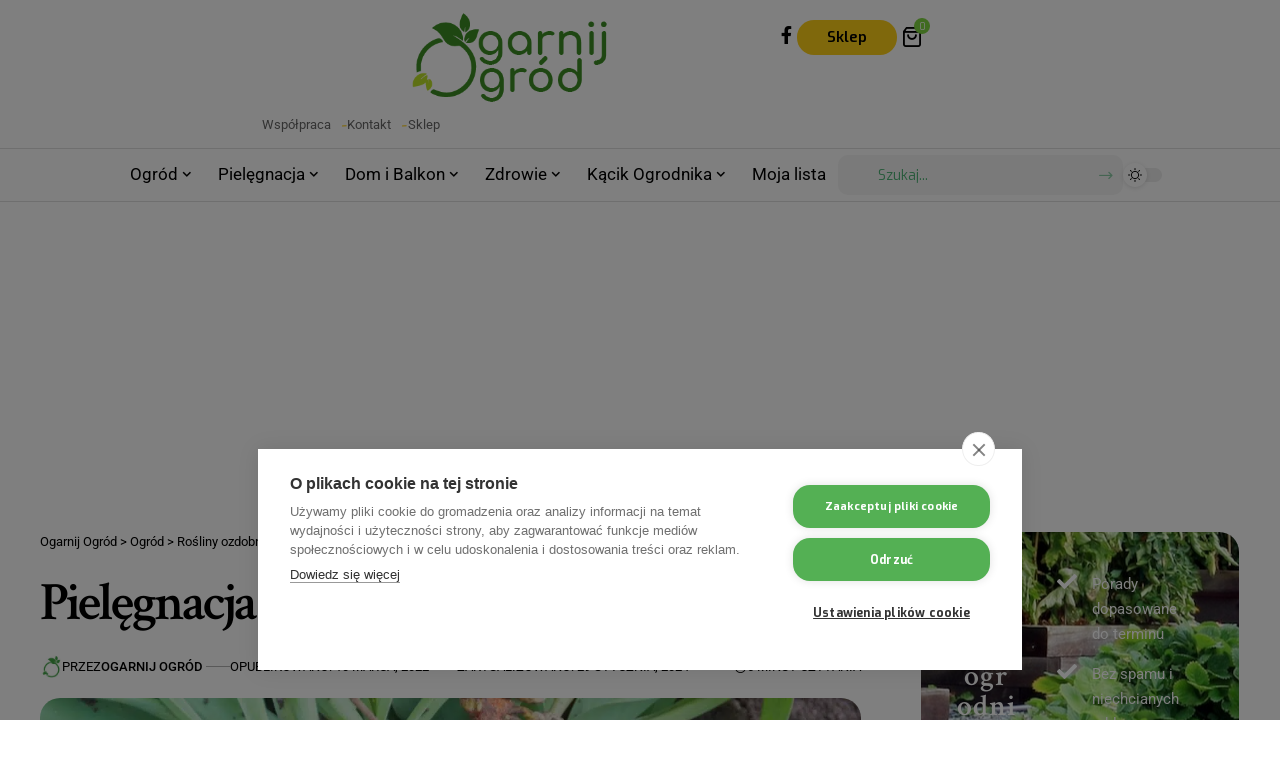

--- FILE ---
content_type: text/html; charset=UTF-8
request_url: https://www.ogarnijogrod.pl/tulipany-po-kwitnieniu-kiedy-wykopac-tulipany/
body_size: 36798
content:
<!DOCTYPE html>
<html lang="pl-PL" prefix="og: https://ogp.me/ns#">
<head>
    <meta charset="UTF-8" />
    <meta http-equiv="X-UA-Compatible" content="IE=edge" />
	<meta name="viewport" content="width=device-width, initial-scale=1.0" />
    <link rel="profile" href="https://gmpg.org/xfn/11" />
		<style>img:is([sizes="auto" i], [sizes^="auto," i]) { contain-intrinsic-size: 3000px 1500px }</style>
				<link rel="preconnect" href="https://fonts.gstatic.com" crossorigin><link rel="preload" as="style" onload="this.onload=null;this.rel='stylesheet'" id="rb-preload-gfonts" href="https://fonts.googleapis.com/css?family=Exo%3A200%2C300%2C400%2C500%2C600%2C700%2C800%2C900%2C100italic%2C200italic%2C300italic%2C400italic%2C500italic%2C600italic%2C700italic%2C800italic%2C900italic%7CCrimson+Text%3A600%2C400%2C400italic%2C600italic%7CRoboto%3A500%2C400%2C700&amp;display=swap" crossorigin><noscript><link rel="stylesheet" href="https://fonts.googleapis.com/css?family=Exo%3A200%2C300%2C400%2C500%2C600%2C700%2C800%2C900%2C100italic%2C200italic%2C300italic%2C400italic%2C500italic%2C600italic%2C700italic%2C800italic%2C900italic%7CCrimson+Text%3A600%2C400%2C400italic%2C600italic%7CRoboto%3A500%2C400%2C700&amp;display=swap"></noscript><link rel="apple-touch-icon" href="https://www.ogarnijogrod.pl/wp-content/uploads/2024/05/logo-png.png"/>
					<meta name="msapplication-TileColor" content="#ffffff">
			<meta name="msapplication-TileImage" content="https://www.ogarnijogrod.pl/wp-content/uploads/2024/05/logo-png.png"/>
		
<!-- Optymalizacja wyszukiwarek według Rank Math - https://rankmath.com/ -->
<title>Tulipany po kwitnieniu – kiedy wykopać tulipany – Ogarnij Ogród</title>
<meta name="description" content="Tulipany pięknie zdobią ogród wiosną. Ale po kwitnieniu powinno się je odpowiednio pielęgnować. Trzeba choćby wiedzieć kiedy wykopać tulipany."/>
<meta name="robots" content="follow, index, max-video-preview:-1, max-image-preview:large"/>
<link rel="canonical" href="https://www.ogarnijogrod.pl/tulipany-po-kwitnieniu-kiedy-wykopac-tulipany/" />
<meta property="og:locale" content="pl_PL" />
<meta property="og:type" content="article" />
<meta property="og:title" content="Tulipany po kwitnieniu – kiedy wykopać tulipany – Ogarnij Ogród" />
<meta property="og:description" content="Tulipany pięknie zdobią ogród wiosną. Ale po kwitnieniu powinno się je odpowiednio pielęgnować. Trzeba choćby wiedzieć kiedy wykopać tulipany." />
<meta property="og:url" content="https://www.ogarnijogrod.pl/tulipany-po-kwitnieniu-kiedy-wykopac-tulipany/" />
<meta property="og:site_name" content="Ogarnij Ogród" />
<meta property="article:publisher" content="https://www.facebook.com/OgarnijOgrod" />
<meta property="article:author" content="https://www.facebook.com/OgarnijOgrod" />
<meta property="article:section" content="Ogród" />
<meta property="og:updated_time" content="2024-01-29T10:37:54+00:00" />
<meta property="og:image" content="https://www.ogarnijogrod.pl/wp-content/uploads/2022/03/Kiedy-wykopac-tulipany-zrodlo-depositphotos.com_.jpg" />
<meta property="og:image:secure_url" content="https://www.ogarnijogrod.pl/wp-content/uploads/2022/03/Kiedy-wykopac-tulipany-zrodlo-depositphotos.com_.jpg" />
<meta property="og:image:width" content="1300" />
<meta property="og:image:height" content="865" />
<meta property="og:image:alt" content="Kiedy wykopać tulipany" />
<meta property="og:image:type" content="image/jpeg" />
<meta property="article:published_time" content="2022-03-10T09:55:03+00:00" />
<meta property="article:modified_time" content="2024-01-29T10:37:54+00:00" />
<meta name="twitter:card" content="summary_large_image" />
<meta name="twitter:title" content="Tulipany po kwitnieniu – kiedy wykopać tulipany – Ogarnij Ogród" />
<meta name="twitter:description" content="Tulipany pięknie zdobią ogród wiosną. Ale po kwitnieniu powinno się je odpowiednio pielęgnować. Trzeba choćby wiedzieć kiedy wykopać tulipany." />
<meta name="twitter:site" content="@OgarnijOgrod" />
<meta name="twitter:creator" content="@OgarnijOgrod" />
<meta name="twitter:image" content="https://www.ogarnijogrod.pl/wp-content/uploads/2022/03/Kiedy-wykopac-tulipany-zrodlo-depositphotos.com_.jpg" />
<meta name="twitter:label1" content="Napisane przez" />
<meta name="twitter:data1" content="Ogarnij Ogród" />
<meta name="twitter:label2" content="Czas czytania" />
<meta name="twitter:data2" content="3 minuty" />
<script type="application/ld+json" class="rank-math-schema">{"@context":"https://schema.org","@graph":[{"@type":"Organization","@id":"https://www.ogarnijogrod.pl/#organization","name":"Ogarnij Ogr\u00f3d","sameAs":["https://www.facebook.com/OgarnijOgrod","https://twitter.com/OgarnijOgrod"],"logo":{"@type":"ImageObject","@id":"https://www.ogarnijogrod.pl/#logo","url":"https://www.ogarnijogrod.pl/wp-content/uploads/2020/06/logo-ogarnij-ogro\u0301d.png","contentUrl":"https://www.ogarnijogrod.pl/wp-content/uploads/2020/06/logo-ogarnij-ogro\u0301d.png","caption":"Ogarnij Ogr\u00f3d","inLanguage":"pl-PL","width":"240","height":"110"}},{"@type":"WebSite","@id":"https://www.ogarnijogrod.pl/#website","url":"https://www.ogarnijogrod.pl","name":"Ogarnij Ogr\u00f3d","publisher":{"@id":"https://www.ogarnijogrod.pl/#organization"},"inLanguage":"pl-PL"},{"@type":"ImageObject","@id":"https://www.ogarnijogrod.pl/wp-content/uploads/2022/03/Kiedy-wykopac-tulipany-zrodlo-depositphotos.com_.jpg","url":"https://www.ogarnijogrod.pl/wp-content/uploads/2022/03/Kiedy-wykopac-tulipany-zrodlo-depositphotos.com_.jpg","width":"1300","height":"865","caption":"Kiedy wykopa\u0107 tulipany","inLanguage":"pl-PL"},{"@type":"WebPage","@id":"https://www.ogarnijogrod.pl/tulipany-po-kwitnieniu-kiedy-wykopac-tulipany/#webpage","url":"https://www.ogarnijogrod.pl/tulipany-po-kwitnieniu-kiedy-wykopac-tulipany/","name":"Tulipany po kwitnieniu \u2013 kiedy wykopa\u0107 tulipany \u2013 Ogarnij Ogr\u00f3d","datePublished":"2022-03-10T09:55:03+00:00","dateModified":"2024-01-29T10:37:54+00:00","isPartOf":{"@id":"https://www.ogarnijogrod.pl/#website"},"primaryImageOfPage":{"@id":"https://www.ogarnijogrod.pl/wp-content/uploads/2022/03/Kiedy-wykopac-tulipany-zrodlo-depositphotos.com_.jpg"},"inLanguage":"pl-PL"},{"@type":"Person","@id":"https://www.ogarnijogrod.pl/autor/ogarnij-ogrod/","name":"Ogarnij Ogr\u00f3d","url":"https://www.ogarnijogrod.pl/autor/ogarnij-ogrod/","image":{"@type":"ImageObject","@id":"https://www.ogarnijogrod.pl/wp-content/uploads/2020/06/cropped-favicon-110x110.png","url":"https://www.ogarnijogrod.pl/wp-content/uploads/2020/06/cropped-favicon-110x110.png","caption":"Ogarnij Ogr\u00f3d","inLanguage":"pl-PL"},"sameAs":["https://www.facebook.com/OgarnijOgrod"],"worksFor":{"@id":"https://www.ogarnijogrod.pl/#organization"}},{"@type":"Article","headline":"Tulipany po kwitnieniu \u2013 kiedy wykopa\u0107 tulipany \u2013 Ogarnij Ogr\u00f3d","keywords":"kiedy wykopa\u0107 tulipany","datePublished":"2022-03-10T09:55:03+00:00","dateModified":"2024-01-29T10:37:54+00:00","articleSection":"Ogr\u00f3d, Piel\u0119gnacja, Ro\u015bliny ozdobne","author":{"@id":"https://www.ogarnijogrod.pl/autor/ogarnij-ogrod/","name":"Ogarnij Ogr\u00f3d"},"publisher":{"@id":"https://www.ogarnijogrod.pl/#organization"},"description":"Tulipany pi\u0119knie zdobi\u0105 ogr\u00f3d wiosn\u0105. Ale po kwitnieniu powinno si\u0119 je odpowiednio piel\u0119gnowa\u0107. Trzeba cho\u0107by wiedzie\u0107 kiedy wykopa\u0107 tulipany.","name":"Tulipany po kwitnieniu \u2013 kiedy wykopa\u0107 tulipany \u2013 Ogarnij Ogr\u00f3d","@id":"https://www.ogarnijogrod.pl/tulipany-po-kwitnieniu-kiedy-wykopac-tulipany/#richSnippet","isPartOf":{"@id":"https://www.ogarnijogrod.pl/tulipany-po-kwitnieniu-kiedy-wykopac-tulipany/#webpage"},"image":{"@id":"https://www.ogarnijogrod.pl/wp-content/uploads/2022/03/Kiedy-wykopac-tulipany-zrodlo-depositphotos.com_.jpg"},"inLanguage":"pl-PL","mainEntityOfPage":{"@id":"https://www.ogarnijogrod.pl/tulipany-po-kwitnieniu-kiedy-wykopac-tulipany/#webpage"}}]}</script>
<!-- /Wtyczka Rank Math WordPress SEO -->

<link rel="alternate" type="application/rss+xml" title="Ogarnij Ogród &raquo; Kanał z wpisami" href="https://www.ogarnijogrod.pl/feed/" />
<link rel="alternate" type="application/rss+xml" title="Ogarnij Ogród &raquo; Kanał z komentarzami" href="https://www.ogarnijogrod.pl/comments/feed/" />
<link rel="alternate" type="application/rss+xml" title="Ogarnij Ogród &raquo; Pielęgnacja tulipanów po przekwitnięciu Kanał z komentarzami" href="https://www.ogarnijogrod.pl/tulipany-po-kwitnieniu-kiedy-wykopac-tulipany/feed/" />
<script type="application/ld+json">{
    "@context": "https://schema.org",
    "@type": "Organization",
    "legalName": "Ogarnij Ogr\u00f3d",
    "url": "https://www.ogarnijogrod.pl/",
    "logo": "https://www.ogarnijogrod.pl/wp-content/uploads/2024/05/logo-png.png",
    "sameAs": [
        "https://www.facebook.com/OgarnijOgrod"
    ]
}</script>
<script>
window._wpemojiSettings = {"baseUrl":"https:\/\/s.w.org\/images\/core\/emoji\/16.0.1\/72x72\/","ext":".png","svgUrl":"https:\/\/s.w.org\/images\/core\/emoji\/16.0.1\/svg\/","svgExt":".svg","source":{"concatemoji":"https:\/\/www.ogarnijogrod.pl\/wp-includes\/js\/wp-emoji-release.min.js?ver=6.8.3"}};
/*! This file is auto-generated */
!function(s,n){var o,i,e;function c(e){try{var t={supportTests:e,timestamp:(new Date).valueOf()};sessionStorage.setItem(o,JSON.stringify(t))}catch(e){}}function p(e,t,n){e.clearRect(0,0,e.canvas.width,e.canvas.height),e.fillText(t,0,0);var t=new Uint32Array(e.getImageData(0,0,e.canvas.width,e.canvas.height).data),a=(e.clearRect(0,0,e.canvas.width,e.canvas.height),e.fillText(n,0,0),new Uint32Array(e.getImageData(0,0,e.canvas.width,e.canvas.height).data));return t.every(function(e,t){return e===a[t]})}function u(e,t){e.clearRect(0,0,e.canvas.width,e.canvas.height),e.fillText(t,0,0);for(var n=e.getImageData(16,16,1,1),a=0;a<n.data.length;a++)if(0!==n.data[a])return!1;return!0}function f(e,t,n,a){switch(t){case"flag":return n(e,"\ud83c\udff3\ufe0f\u200d\u26a7\ufe0f","\ud83c\udff3\ufe0f\u200b\u26a7\ufe0f")?!1:!n(e,"\ud83c\udde8\ud83c\uddf6","\ud83c\udde8\u200b\ud83c\uddf6")&&!n(e,"\ud83c\udff4\udb40\udc67\udb40\udc62\udb40\udc65\udb40\udc6e\udb40\udc67\udb40\udc7f","\ud83c\udff4\u200b\udb40\udc67\u200b\udb40\udc62\u200b\udb40\udc65\u200b\udb40\udc6e\u200b\udb40\udc67\u200b\udb40\udc7f");case"emoji":return!a(e,"\ud83e\udedf")}return!1}function g(e,t,n,a){var r="undefined"!=typeof WorkerGlobalScope&&self instanceof WorkerGlobalScope?new OffscreenCanvas(300,150):s.createElement("canvas"),o=r.getContext("2d",{willReadFrequently:!0}),i=(o.textBaseline="top",o.font="600 32px Arial",{});return e.forEach(function(e){i[e]=t(o,e,n,a)}),i}function t(e){var t=s.createElement("script");t.src=e,t.defer=!0,s.head.appendChild(t)}"undefined"!=typeof Promise&&(o="wpEmojiSettingsSupports",i=["flag","emoji"],n.supports={everything:!0,everythingExceptFlag:!0},e=new Promise(function(e){s.addEventListener("DOMContentLoaded",e,{once:!0})}),new Promise(function(t){var n=function(){try{var e=JSON.parse(sessionStorage.getItem(o));if("object"==typeof e&&"number"==typeof e.timestamp&&(new Date).valueOf()<e.timestamp+604800&&"object"==typeof e.supportTests)return e.supportTests}catch(e){}return null}();if(!n){if("undefined"!=typeof Worker&&"undefined"!=typeof OffscreenCanvas&&"undefined"!=typeof URL&&URL.createObjectURL&&"undefined"!=typeof Blob)try{var e="postMessage("+g.toString()+"("+[JSON.stringify(i),f.toString(),p.toString(),u.toString()].join(",")+"));",a=new Blob([e],{type:"text/javascript"}),r=new Worker(URL.createObjectURL(a),{name:"wpTestEmojiSupports"});return void(r.onmessage=function(e){c(n=e.data),r.terminate(),t(n)})}catch(e){}c(n=g(i,f,p,u))}t(n)}).then(function(e){for(var t in e)n.supports[t]=e[t],n.supports.everything=n.supports.everything&&n.supports[t],"flag"!==t&&(n.supports.everythingExceptFlag=n.supports.everythingExceptFlag&&n.supports[t]);n.supports.everythingExceptFlag=n.supports.everythingExceptFlag&&!n.supports.flag,n.DOMReady=!1,n.readyCallback=function(){n.DOMReady=!0}}).then(function(){return e}).then(function(){var e;n.supports.everything||(n.readyCallback(),(e=n.source||{}).concatemoji?t(e.concatemoji):e.wpemoji&&e.twemoji&&(t(e.twemoji),t(e.wpemoji)))}))}((window,document),window._wpemojiSettings);
</script>
<style id='wp-emoji-styles-inline-css'>

	img.wp-smiley, img.emoji {
		display: inline !important;
		border: none !important;
		box-shadow: none !important;
		height: 1em !important;
		width: 1em !important;
		margin: 0 0.07em !important;
		vertical-align: -0.1em !important;
		background: none !important;
		padding: 0 !important;
	}
</style>
<link rel='stylesheet' id='wp-block-library-css' href='https://www.ogarnijogrod.pl/wp-includes/css/dist/block-library/style.min.css?ver=6.8.3' media='all' />
<style id='classic-theme-styles-inline-css'>
/*! This file is auto-generated */
.wp-block-button__link{color:#fff;background-color:#32373c;border-radius:9999px;box-shadow:none;text-decoration:none;padding:calc(.667em + 2px) calc(1.333em + 2px);font-size:1.125em}.wp-block-file__button{background:#32373c;color:#fff;text-decoration:none}
</style>
<style id='global-styles-inline-css'>
:root{--wp--preset--aspect-ratio--square: 1;--wp--preset--aspect-ratio--4-3: 4/3;--wp--preset--aspect-ratio--3-4: 3/4;--wp--preset--aspect-ratio--3-2: 3/2;--wp--preset--aspect-ratio--2-3: 2/3;--wp--preset--aspect-ratio--16-9: 16/9;--wp--preset--aspect-ratio--9-16: 9/16;--wp--preset--color--black: #000000;--wp--preset--color--cyan-bluish-gray: #abb8c3;--wp--preset--color--white: #ffffff;--wp--preset--color--pale-pink: #f78da7;--wp--preset--color--vivid-red: #cf2e2e;--wp--preset--color--luminous-vivid-orange: #ff6900;--wp--preset--color--luminous-vivid-amber: #fcb900;--wp--preset--color--light-green-cyan: #7bdcb5;--wp--preset--color--vivid-green-cyan: #00d084;--wp--preset--color--pale-cyan-blue: #8ed1fc;--wp--preset--color--vivid-cyan-blue: #0693e3;--wp--preset--color--vivid-purple: #9b51e0;--wp--preset--gradient--vivid-cyan-blue-to-vivid-purple: linear-gradient(135deg,rgba(6,147,227,1) 0%,rgb(155,81,224) 100%);--wp--preset--gradient--light-green-cyan-to-vivid-green-cyan: linear-gradient(135deg,rgb(122,220,180) 0%,rgb(0,208,130) 100%);--wp--preset--gradient--luminous-vivid-amber-to-luminous-vivid-orange: linear-gradient(135deg,rgba(252,185,0,1) 0%,rgba(255,105,0,1) 100%);--wp--preset--gradient--luminous-vivid-orange-to-vivid-red: linear-gradient(135deg,rgba(255,105,0,1) 0%,rgb(207,46,46) 100%);--wp--preset--gradient--very-light-gray-to-cyan-bluish-gray: linear-gradient(135deg,rgb(238,238,238) 0%,rgb(169,184,195) 100%);--wp--preset--gradient--cool-to-warm-spectrum: linear-gradient(135deg,rgb(74,234,220) 0%,rgb(151,120,209) 20%,rgb(207,42,186) 40%,rgb(238,44,130) 60%,rgb(251,105,98) 80%,rgb(254,248,76) 100%);--wp--preset--gradient--blush-light-purple: linear-gradient(135deg,rgb(255,206,236) 0%,rgb(152,150,240) 100%);--wp--preset--gradient--blush-bordeaux: linear-gradient(135deg,rgb(254,205,165) 0%,rgb(254,45,45) 50%,rgb(107,0,62) 100%);--wp--preset--gradient--luminous-dusk: linear-gradient(135deg,rgb(255,203,112) 0%,rgb(199,81,192) 50%,rgb(65,88,208) 100%);--wp--preset--gradient--pale-ocean: linear-gradient(135deg,rgb(255,245,203) 0%,rgb(182,227,212) 50%,rgb(51,167,181) 100%);--wp--preset--gradient--electric-grass: linear-gradient(135deg,rgb(202,248,128) 0%,rgb(113,206,126) 100%);--wp--preset--gradient--midnight: linear-gradient(135deg,rgb(2,3,129) 0%,rgb(40,116,252) 100%);--wp--preset--font-size--small: 13px;--wp--preset--font-size--medium: 20px;--wp--preset--font-size--large: 36px;--wp--preset--font-size--x-large: 42px;--wp--preset--spacing--20: 0.44rem;--wp--preset--spacing--30: 0.67rem;--wp--preset--spacing--40: 1rem;--wp--preset--spacing--50: 1.5rem;--wp--preset--spacing--60: 2.25rem;--wp--preset--spacing--70: 3.38rem;--wp--preset--spacing--80: 5.06rem;--wp--preset--shadow--natural: 6px 6px 9px rgba(0, 0, 0, 0.2);--wp--preset--shadow--deep: 12px 12px 50px rgba(0, 0, 0, 0.4);--wp--preset--shadow--sharp: 6px 6px 0px rgba(0, 0, 0, 0.2);--wp--preset--shadow--outlined: 6px 6px 0px -3px rgba(255, 255, 255, 1), 6px 6px rgba(0, 0, 0, 1);--wp--preset--shadow--crisp: 6px 6px 0px rgba(0, 0, 0, 1);}:where(.is-layout-flex){gap: 0.5em;}:where(.is-layout-grid){gap: 0.5em;}body .is-layout-flex{display: flex;}.is-layout-flex{flex-wrap: wrap;align-items: center;}.is-layout-flex > :is(*, div){margin: 0;}body .is-layout-grid{display: grid;}.is-layout-grid > :is(*, div){margin: 0;}:where(.wp-block-columns.is-layout-flex){gap: 2em;}:where(.wp-block-columns.is-layout-grid){gap: 2em;}:where(.wp-block-post-template.is-layout-flex){gap: 1.25em;}:where(.wp-block-post-template.is-layout-grid){gap: 1.25em;}.has-black-color{color: var(--wp--preset--color--black) !important;}.has-cyan-bluish-gray-color{color: var(--wp--preset--color--cyan-bluish-gray) !important;}.has-white-color{color: var(--wp--preset--color--white) !important;}.has-pale-pink-color{color: var(--wp--preset--color--pale-pink) !important;}.has-vivid-red-color{color: var(--wp--preset--color--vivid-red) !important;}.has-luminous-vivid-orange-color{color: var(--wp--preset--color--luminous-vivid-orange) !important;}.has-luminous-vivid-amber-color{color: var(--wp--preset--color--luminous-vivid-amber) !important;}.has-light-green-cyan-color{color: var(--wp--preset--color--light-green-cyan) !important;}.has-vivid-green-cyan-color{color: var(--wp--preset--color--vivid-green-cyan) !important;}.has-pale-cyan-blue-color{color: var(--wp--preset--color--pale-cyan-blue) !important;}.has-vivid-cyan-blue-color{color: var(--wp--preset--color--vivid-cyan-blue) !important;}.has-vivid-purple-color{color: var(--wp--preset--color--vivid-purple) !important;}.has-black-background-color{background-color: var(--wp--preset--color--black) !important;}.has-cyan-bluish-gray-background-color{background-color: var(--wp--preset--color--cyan-bluish-gray) !important;}.has-white-background-color{background-color: var(--wp--preset--color--white) !important;}.has-pale-pink-background-color{background-color: var(--wp--preset--color--pale-pink) !important;}.has-vivid-red-background-color{background-color: var(--wp--preset--color--vivid-red) !important;}.has-luminous-vivid-orange-background-color{background-color: var(--wp--preset--color--luminous-vivid-orange) !important;}.has-luminous-vivid-amber-background-color{background-color: var(--wp--preset--color--luminous-vivid-amber) !important;}.has-light-green-cyan-background-color{background-color: var(--wp--preset--color--light-green-cyan) !important;}.has-vivid-green-cyan-background-color{background-color: var(--wp--preset--color--vivid-green-cyan) !important;}.has-pale-cyan-blue-background-color{background-color: var(--wp--preset--color--pale-cyan-blue) !important;}.has-vivid-cyan-blue-background-color{background-color: var(--wp--preset--color--vivid-cyan-blue) !important;}.has-vivid-purple-background-color{background-color: var(--wp--preset--color--vivid-purple) !important;}.has-black-border-color{border-color: var(--wp--preset--color--black) !important;}.has-cyan-bluish-gray-border-color{border-color: var(--wp--preset--color--cyan-bluish-gray) !important;}.has-white-border-color{border-color: var(--wp--preset--color--white) !important;}.has-pale-pink-border-color{border-color: var(--wp--preset--color--pale-pink) !important;}.has-vivid-red-border-color{border-color: var(--wp--preset--color--vivid-red) !important;}.has-luminous-vivid-orange-border-color{border-color: var(--wp--preset--color--luminous-vivid-orange) !important;}.has-luminous-vivid-amber-border-color{border-color: var(--wp--preset--color--luminous-vivid-amber) !important;}.has-light-green-cyan-border-color{border-color: var(--wp--preset--color--light-green-cyan) !important;}.has-vivid-green-cyan-border-color{border-color: var(--wp--preset--color--vivid-green-cyan) !important;}.has-pale-cyan-blue-border-color{border-color: var(--wp--preset--color--pale-cyan-blue) !important;}.has-vivid-cyan-blue-border-color{border-color: var(--wp--preset--color--vivid-cyan-blue) !important;}.has-vivid-purple-border-color{border-color: var(--wp--preset--color--vivid-purple) !important;}.has-vivid-cyan-blue-to-vivid-purple-gradient-background{background: var(--wp--preset--gradient--vivid-cyan-blue-to-vivid-purple) !important;}.has-light-green-cyan-to-vivid-green-cyan-gradient-background{background: var(--wp--preset--gradient--light-green-cyan-to-vivid-green-cyan) !important;}.has-luminous-vivid-amber-to-luminous-vivid-orange-gradient-background{background: var(--wp--preset--gradient--luminous-vivid-amber-to-luminous-vivid-orange) !important;}.has-luminous-vivid-orange-to-vivid-red-gradient-background{background: var(--wp--preset--gradient--luminous-vivid-orange-to-vivid-red) !important;}.has-very-light-gray-to-cyan-bluish-gray-gradient-background{background: var(--wp--preset--gradient--very-light-gray-to-cyan-bluish-gray) !important;}.has-cool-to-warm-spectrum-gradient-background{background: var(--wp--preset--gradient--cool-to-warm-spectrum) !important;}.has-blush-light-purple-gradient-background{background: var(--wp--preset--gradient--blush-light-purple) !important;}.has-blush-bordeaux-gradient-background{background: var(--wp--preset--gradient--blush-bordeaux) !important;}.has-luminous-dusk-gradient-background{background: var(--wp--preset--gradient--luminous-dusk) !important;}.has-pale-ocean-gradient-background{background: var(--wp--preset--gradient--pale-ocean) !important;}.has-electric-grass-gradient-background{background: var(--wp--preset--gradient--electric-grass) !important;}.has-midnight-gradient-background{background: var(--wp--preset--gradient--midnight) !important;}.has-small-font-size{font-size: var(--wp--preset--font-size--small) !important;}.has-medium-font-size{font-size: var(--wp--preset--font-size--medium) !important;}.has-large-font-size{font-size: var(--wp--preset--font-size--large) !important;}.has-x-large-font-size{font-size: var(--wp--preset--font-size--x-large) !important;}
:where(.wp-block-post-template.is-layout-flex){gap: 1.25em;}:where(.wp-block-post-template.is-layout-grid){gap: 1.25em;}
:where(.wp-block-columns.is-layout-flex){gap: 2em;}:where(.wp-block-columns.is-layout-grid){gap: 2em;}
:root :where(.wp-block-pullquote){font-size: 1.5em;line-height: 1.6;}
</style>
<link rel='stylesheet' id='contact-form-7-css' href='https://www.ogarnijogrod.pl/wp-content/plugins/contact-form-7/includes/css/styles.css?ver=6.1.2' media='all' />
<style id='contact-form-7-inline-css'>
.wpcf7 .wpcf7-recaptcha iframe {margin-bottom: 0;}.wpcf7 .wpcf7-recaptcha[data-align="center"] > div {margin: 0 auto;}.wpcf7 .wpcf7-recaptcha[data-align="right"] > div {margin: 0 0 0 auto;}
</style>
<link rel='stylesheet' id='foxiz-elements-css' href='https://www.ogarnijogrod.pl/wp-content/plugins/foxiz-core/lib/foxiz-elements/public/style.css?ver=2.0' media='all' />
<link rel='stylesheet' id='vlp-public-css' href='https://www.ogarnijogrod.pl/wp-content/plugins/visual-link-preview/dist/public.css?ver=2.2.7' media='all' />
<link rel='stylesheet' id='woocommerce-layout-css' href='https://www.ogarnijogrod.pl/wp-content/plugins/woocommerce/assets/css/woocommerce-layout.css?ver=10.2.2' media='all' />
<link rel='stylesheet' id='woocommerce-smallscreen-css' href='https://www.ogarnijogrod.pl/wp-content/plugins/woocommerce/assets/css/woocommerce-smallscreen.css?ver=10.2.2' media='only screen and (max-width: 768px)' />
<style id='woocommerce-inline-inline-css'>
.woocommerce form .form-row .required { visibility: visible; }
</style>
<link rel='stylesheet' id='ppress-frontend-css' href='https://www.ogarnijogrod.pl/wp-content/plugins/wp-user-avatar/assets/css/frontend.min.css?ver=4.16.6' media='all' />
<link rel='stylesheet' id='ppress-flatpickr-css' href='https://www.ogarnijogrod.pl/wp-content/plugins/wp-user-avatar/assets/flatpickr/flatpickr.min.css?ver=4.16.6' media='all' />
<link rel='stylesheet' id='ppress-select2-css' href='https://www.ogarnijogrod.pl/wp-content/plugins/wp-user-avatar/assets/select2/select2.min.css?ver=6.8.3' media='all' />
<link rel='stylesheet' id='brands-styles-css' href='https://www.ogarnijogrod.pl/wp-content/plugins/woocommerce/assets/css/brands.css?ver=10.2.2' media='all' />
<link rel='stylesheet' id='elementor-icons-css' href='https://www.ogarnijogrod.pl/wp-content/plugins/elementor/assets/lib/eicons/css/elementor-icons.min.css?ver=5.44.0' media='all' />
<link rel='stylesheet' id='elementor-frontend-css' href='https://www.ogarnijogrod.pl/wp-content/plugins/elementor/assets/css/frontend.min.css?ver=3.32.4' media='all' />
<link rel='stylesheet' id='elementor-post-1895-css' href='https://www.ogarnijogrod.pl/wp-content/uploads/elementor/css/post-1895.css?ver=1760504639' media='all' />
<link rel='stylesheet' id='elementor-post-20805-css' href='https://www.ogarnijogrod.pl/wp-content/uploads/elementor/css/post-20805.css?ver=1760504640' media='all' />
<link rel='stylesheet' id='elementor-post-20800-css' href='https://www.ogarnijogrod.pl/wp-content/uploads/elementor/css/post-20800.css?ver=1760504640' media='all' />
<link rel='stylesheet' id='elementor-post-20801-css' href='https://www.ogarnijogrod.pl/wp-content/uploads/elementor/css/post-20801.css?ver=1760504640' media='all' />
<link rel='stylesheet' id='elementor-post-20802-css' href='https://www.ogarnijogrod.pl/wp-content/uploads/elementor/css/post-20802.css?ver=1760611357' media='all' />
<link rel='stylesheet' id='elementor-post-3435-css' href='https://www.ogarnijogrod.pl/wp-content/uploads/elementor/css/post-3435.css?ver=1760611300' media='all' />
<link rel='stylesheet' id='elementor-post-20803-css' href='https://www.ogarnijogrod.pl/wp-content/uploads/elementor/css/post-20803.css?ver=1760504665' media='all' />

<link rel='stylesheet' id='foxiz-main-css' href='https://www.ogarnijogrod.pl/wp-content/themes/foxiz/assets/css/main.css?ver=2.6.9' media='all' />
<style id='foxiz-main-inline-css'>
:root {--body-family:Exo, Arial, Helvetica, sans-serif;--body-fweight:400;--body-fcolor:#000000;--body-fsize:17px;--h1-family:Crimson Text;--h1-fweight:600;--h1-fsize:42px;--h1-fspace:-0.04762em;--h2-family:Crimson Text;--h2-fweight:400;--h2-fsize:32px;--h2-fspace:-0.04688em;--h3-family:Crimson Text;--h3-fweight:400;--h3-fsize:25px;--h3-fspace:-0.06000em;--h4-family:Crimson Text;--h4-fweight:400;--h4-fsize:20px;--h4-fspace:-0.05000em;--h5-family:Crimson Text;--h5-fweight:400;--h5-fsize:18px;--h5-fspace:-0.04167em;--h6-family:Crimson Text;--h6-fweight:600;--h6-fsize:17px;--h6-fspace:-0.04412em;--cat-family:Roboto;--cat-fweight:500;--cat-transform:uppercase;--cat-fsize:11px;--cat-fspace:0.13636em;--meta-family:Roboto;--meta-fweight:400;--meta-transform:uppercase;--meta-fcolor:#000000;--meta-fsize:11px;--meta-b-family:Roboto;--meta-b-fweight:500;--meta-b-transform:uppercase;--meta-b-fcolor:#000000;--input-family:Exo;--input-fweight:400;--input-fsize:14px;--btn-family:Exo;--btn-fweight:600;--btn-fsize:14px;--menu-family:Roboto;--menu-fweight:400;--menu-fsize:17px;--menu-fspace:0.00000em;--submenu-family:Roboto;--submenu-fweight:400;--submenu-fsize:15px;--submenu-fspace:0.00000em;--dwidgets-family:Roboto;--dwidgets-fweight:500;--dwidgets-fsize:13px;--dwidgets-fspace:-0.01923em;--headline-family:Crimson Text;--headline-fweight:600;--headline-fsize:56px;--headline-fspace:-0.05357em;--tagline-family:Crimson Text;--tagline-fweight:400;--tagline-fstyle:italic;--tagline-fsize:22px;--tagline-fheight:1.591;--heading-family:Roboto;--heading-fweight:700;--heading-fspace:-.5px;--subheading-family:Exo;--subheading-fweight:400;--quote-family:Crimson Text;--quote-fweight:600;--quote-fstyle:italic;--bcrumb-family:Roboto;--bcrumb-fweight:400;--bcrumb-fsize:13px;--readmore-fsize : 15px;--headline-s-fsize : 54px;--tagline-s-fsize : 22px;}@media (max-width: 1024px) {body {--body-fsize : 16px;--h1-fsize : 36px;--h2-fsize : 28px;--h3-fsize : 23px;--h4-fsize : 19px;--h5-fsize : 17px;--h6-fsize : 16px;--cat-fsize : 10px;--meta-fsize : 10px;--input-fsize : 13px;--btn-fsize : 13px;--excerpt-fsize : 13px;--dwidgets-fsize : 12px;--headline-fsize : 40px;--headline-s-fsize : 40px;--tagline-fsize : 20px;--tagline-s-fsize : 20px;}}@media (max-width: 767px) {body {--body-fsize : 15px;--h1-fsize : 28px;--h2-fsize : 24px;--h3-fsize : 21px;--h4-fsize : 19px;--h5-fsize : 17px;--h6-fsize : 16px;--cat-fsize : 10px;--meta-fsize : 10px;--input-fsize : 13px;--btn-fsize : 13px;--excerpt-fsize : 13px;--dwidgets-fsize : 12px;--headline-fsize : 36px;--headline-s-fsize : 36px;--tagline-fsize : 18px;--tagline-s-fsize : 18px;}}:root {--g-color :#81d742;--g-color-90 :#81d742e6;--dark-accent :#000000;--dark-accent-90 :#000000e6;--dark-accent-0 :#00000000;--review-color :#0a0a0a;--hyperlink-color :#81d743;--video-color :#111111;--gallery-color :#111111;--audio-color :#111111;--excerpt-color :#000000;--bcrumb-color :#000000;--indicator-bg-from :#205613;--indicator-bg-to :#10cc0a;--indicator-height :5px;}[data-theme="dark"], .light-scheme {--g-color :#81d742;--g-color-90 :#81d742e6;--solid-white :#000000;--dark-accent :#010101;--dark-accent-90 :#010101e6;--dark-accent-0 :#01010100;--excerpt-color :#eeeeee;--bcrumb-color :#ffffff;--meta-fcolor :#ffffff;--meta-b-fcolor :#ffffff;--review-color :#ffaa19;--wcac-color :#ffffff;}[data-theme="dark"].is-hd-4 {--nav-bg: #191c20;--nav-bg-from: #191c20;--nav-bg-to: #191c20;--nav-bg-glass: #191c2011;--nav-bg-glass-from: #191c2011;--nav-bg-glass-to: #191c2011;}:root {--top-site-bg :#0e0f12;--topad-spacing :15px;--round-3 :17px;--round-5 :20px;--round-7 :25px;--input-bg : transparent;--input-border : 1px solid var(--flex-gray-15);--hyperlink-color :#81d743;--single-category-fsize :14px;--heading-color :#000000;--heading-sub-color :#000000;--rb-width : 1240px;--rb-small-width : 830px;--s-content-width : 720px;--max-width-wo-sb : 840px;--s10-feat-ratio :45%;--s11-feat-ratio :45%;--title-e-hcolor :#ffe684;--login-popup-w : 350px;}[data-theme="dark"], .light-scheme {--heading-color :#ffffff;--heading-sub-color :#ffffff;--top-site-bg :#0e0f12;--hyperlink-color :#81d743;--title-e-hcolor :#755600;--input-border : 1px solid var(--flex-gray-40); }.p-readmore { font-family:Roboto;font-weight:500;text-transform:uppercase;}.mobile-menu > li > a  { font-family:Roboto;font-weight:400;font-size:14px;letter-spacing:0px;}.mobile-menu .sub-menu a, .logged-mobile-menu a { font-family:Roboto;font-weight:500;font-size:14px;letter-spacing:0px;}.mobile-qview a { font-family:Roboto;font-weight:500;font-size:14px;letter-spacing:0px;}.search-header:before { background-repeat : no-repeat;background-size : cover;background-attachment : scroll;background-position : center center;}[data-theme="dark"] .search-header:before { background-repeat : no-repeat;background-size : cover;background-attachment : scroll;background-position : center center;}.footer-has-bg { background-color : #00000007;}.top-site-ad .ad-image { max-width: 1500px; }.yes-hd-transparent .top-site-ad {--top-site-bg :#0e0f12;}.footer-col .widget_nav_menu a > span { font-size:12px; }#amp-mobile-version-switcher { display: none; }.search-icon-svg { -webkit-mask-image: url(https://www.ogarnijogrod.pl/wp-content/uploads/2022/11/search.svg);mask-image: url(https://www.ogarnijogrod.pl/wp-content/uploads/2022/11/search.svg); }input[type="text"]:focus, input[type="tel"]:focus , input[type="password"]:focus,input[type="email"]:focus, input[type="url"]:focus, input[type="search"]:focus, input[type="number"]:focus,textarea:focus { border-color: #ffd119; }.search-icon-svg, .rbi-search.wnav-icon { font-size: 20px;}@media (min-width: 1025px) { .grid-container > .sidebar-wrap { flex: 0 0 30%; width: 30%; } .grid-container > .s-ct { flex: 0 0 69.9%; width: 69.9%; } }@media (max-width: 767px) { .search-icon-svg, .rbi-search.wnav-icon { font-size: 17px;} }
</style>
<link rel='stylesheet' id='foxiz-print-css' href='https://www.ogarnijogrod.pl/wp-content/themes/foxiz/assets/css/print.css?ver=2.6.9' media='all' />
<link rel='stylesheet' id='foxiz-woocommerce-css' href='https://www.ogarnijogrod.pl/wp-content/themes/foxiz/assets/css/woocommerce.css?ver=2.6.9' media='all' />
<link rel='stylesheet' id='foxiz-style-css' href='https://www.ogarnijogrod.pl/wp-content/themes/foxiz-child/style.css?ver=2.6.9' media='all' />
<link rel='stylesheet' id='elementor-gf-local-roboto-css' href='https://www.ogarnijogrod.pl/wp-content/uploads/elementor/google-fonts/css/roboto.css?ver=1757497197' media='all' />
<link rel='stylesheet' id='elementor-gf-local-robotoslab-css' href='https://www.ogarnijogrod.pl/wp-content/uploads/elementor/google-fonts/css/robotoslab.css?ver=1757497201' media='all' />
<link rel='stylesheet' id='elementor-gf-local-montserrat-css' href='https://www.ogarnijogrod.pl/wp-content/uploads/elementor/google-fonts/css/montserrat.css?ver=1757497207' media='all' />
<link rel='stylesheet' id='elementor-icons-shared-0-css' href='https://www.ogarnijogrod.pl/wp-content/plugins/elementor/assets/lib/font-awesome/css/fontawesome.min.css?ver=5.15.3' media='all' />
<link rel='stylesheet' id='elementor-icons-fa-brands-css' href='https://www.ogarnijogrod.pl/wp-content/plugins/elementor/assets/lib/font-awesome/css/brands.min.css?ver=5.15.3' media='all' />
<link rel='stylesheet' id='elementor-icons-fa-regular-css' href='https://www.ogarnijogrod.pl/wp-content/plugins/elementor/assets/lib/font-awesome/css/regular.min.css?ver=5.15.3' media='all' />
<link rel='stylesheet' id='elementor-icons-fa-solid-css' href='https://www.ogarnijogrod.pl/wp-content/plugins/elementor/assets/lib/font-awesome/css/solid.min.css?ver=5.15.3' media='all' />
<script id="jquery-core-js-extra">
var pysFacebookRest = {"restApiUrl":"https:\/\/www.ogarnijogrod.pl\/wp-json\/pys-facebook\/v1\/event","debug":""};
</script>
<script src="https://www.ogarnijogrod.pl/wp-includes/js/jquery/jquery.min.js?ver=3.7.1" id="jquery-core-js"></script>
<script src="https://www.ogarnijogrod.pl/wp-includes/js/jquery/jquery-migrate.min.js?ver=3.4.1" id="jquery-migrate-js"></script>
<script id="tt4b_ajax_script-js-extra">
var tt4b_script_vars = {"pixel_code":"CVJSNERC77U9L0C1SDS0","currency":"PLN","country":"PL","advanced_matching":"1"};
</script>
<script src="https://www.ogarnijogrod.pl/wp-content/plugins/tiktok-for-business/admin/js/ajaxSnippet.js?ver=v1" id="tt4b_ajax_script-js"></script>
<script src="https://www.ogarnijogrod.pl/wp-content/plugins/woocommerce/assets/js/jquery-blockui/jquery.blockUI.min.js?ver=2.7.0-wc.10.2.2" id="jquery-blockui-js" defer data-wp-strategy="defer"></script>
<script id="wc-add-to-cart-js-extra">
var wc_add_to_cart_params = {"ajax_url":"\/wp-admin\/admin-ajax.php","wc_ajax_url":"\/?wc-ajax=%%endpoint%%","i18n_view_cart":"Zobacz koszyk","cart_url":"https:\/\/www.ogarnijogrod.pl\/koszyk\/","is_cart":"","cart_redirect_after_add":"no"};
</script>
<script src="https://www.ogarnijogrod.pl/wp-content/plugins/woocommerce/assets/js/frontend/add-to-cart.min.js?ver=10.2.2" id="wc-add-to-cart-js" defer data-wp-strategy="defer"></script>
<script src="https://www.ogarnijogrod.pl/wp-content/plugins/woocommerce/assets/js/js-cookie/js.cookie.min.js?ver=2.1.4-wc.10.2.2" id="js-cookie-js" defer data-wp-strategy="defer"></script>
<script id="woocommerce-js-extra">
var woocommerce_params = {"ajax_url":"\/wp-admin\/admin-ajax.php","wc_ajax_url":"\/?wc-ajax=%%endpoint%%","i18n_password_show":"Poka\u017c has\u0142o","i18n_password_hide":"Ukryj has\u0142o"};
</script>
<script src="https://www.ogarnijogrod.pl/wp-content/plugins/woocommerce/assets/js/frontend/woocommerce.min.js?ver=10.2.2" id="woocommerce-js" defer data-wp-strategy="defer"></script>
<script src="https://www.ogarnijogrod.pl/wp-content/plugins/wp-user-avatar/assets/flatpickr/flatpickr.min.js?ver=4.16.6" id="ppress-flatpickr-js"></script>
<script src="https://www.ogarnijogrod.pl/wp-content/plugins/wp-user-avatar/assets/select2/select2.min.js?ver=4.16.6" id="ppress-select2-js"></script>
<link rel="preload" href="https://www.ogarnijogrod.pl/wp-content/themes/foxiz/assets/fonts/icons.woff2?2.3" as="font" type="font/woff2" crossorigin="anonymous"> <link rel="https://api.w.org/" href="https://www.ogarnijogrod.pl/wp-json/" /><link rel="alternate" title="JSON" type="application/json" href="https://www.ogarnijogrod.pl/wp-json/wp/v2/posts/8876" /><link rel="EditURI" type="application/rsd+xml" title="RSD" href="https://www.ogarnijogrod.pl/xmlrpc.php?rsd" />
<meta name="generator" content="WordPress 6.8.3" />
<link rel='shortlink' href='https://www.ogarnijogrod.pl/?p=8876' />
<link rel="alternate" title="oEmbed (JSON)" type="application/json+oembed" href="https://www.ogarnijogrod.pl/wp-json/oembed/1.0/embed?url=https%3A%2F%2Fwww.ogarnijogrod.pl%2Ftulipany-po-kwitnieniu-kiedy-wykopac-tulipany%2F" />
<link rel="alternate" title="oEmbed (XML)" type="text/xml+oembed" href="https://www.ogarnijogrod.pl/wp-json/oembed/1.0/embed?url=https%3A%2F%2Fwww.ogarnijogrod.pl%2Ftulipany-po-kwitnieniu-kiedy-wykopac-tulipany%2F&#038;format=xml" />
				<!-- Google Tag Manager -->
				<script>(function (w, d, s, l, i) {
                        w[l] = w[l] || [];
                        w[l].push({
                            'gtm.start':
                                new Date().getTime(), event: 'gtm.js'
                        });
                        var f = d.getElementsByTagName(s)[0],
                            j = d.createElement(s), dl = l != 'dataLayer' ? '&l=' + l : '';
                        j.async = true;
                        j.src =
                            'https://www.googletagmanager.com/gtm.js?id=' + i + dl;
                        f.parentNode.insertBefore(j, f);
                    })(window, document, 'script', 'dataLayer', 'GTM-PRBM6FN');</script><!-- End Google Tag Manager -->
				<noscript><style>.woocommerce-product-gallery{ opacity: 1 !important; }</style></noscript>
	<meta name="generator" content="Elementor 3.32.4; features: additional_custom_breakpoints; settings: css_print_method-external, google_font-enabled, font_display-swap">
<script type="application/ld+json">{
    "@context": "https://schema.org",
    "@type": "WebSite",
    "@id": "https://www.ogarnijogrod.pl/#website",
    "url": "https://www.ogarnijogrod.pl/",
    "name": "Ogarnij Ogr\u00f3d",
    "potentialAction": {
        "@type": "SearchAction",
        "target": "https://www.ogarnijogrod.pl/?s={search_term_string}",
        "query-input": "required name=search_term_string"
    }
}</script>
			<style>
				.e-con.e-parent:nth-of-type(n+4):not(.e-lazyloaded):not(.e-no-lazyload),
				.e-con.e-parent:nth-of-type(n+4):not(.e-lazyloaded):not(.e-no-lazyload) * {
					background-image: none !important;
				}
				@media screen and (max-height: 1024px) {
					.e-con.e-parent:nth-of-type(n+3):not(.e-lazyloaded):not(.e-no-lazyload),
					.e-con.e-parent:nth-of-type(n+3):not(.e-lazyloaded):not(.e-no-lazyload) * {
						background-image: none !important;
					}
				}
				@media screen and (max-height: 640px) {
					.e-con.e-parent:nth-of-type(n+2):not(.e-lazyloaded):not(.e-no-lazyload),
					.e-con.e-parent:nth-of-type(n+2):not(.e-lazyloaded):not(.e-no-lazyload) * {
						background-image: none !important;
					}
				}
			</style>
			<script type="application/ld+json">{"@context":"http://schema.org","@type":"BreadcrumbList","itemListElement":[{"@type":"ListItem","position":4,"item":{"@id":"https://www.ogarnijogrod.pl/tulipany-po-kwitnieniu-kiedy-wykopac-tulipany/","name":"Pielęgnacja tulipanów po przekwitnięciu"}},{"@type":"ListItem","position":3,"item":{"@id":"https://www.ogarnijogrod.pl/ogrod/rosliny-ozdobne/","name":"Rośliny ozdobne"}},{"@type":"ListItem","position":2,"item":{"@id":"https://www.ogarnijogrod.pl/ogrod/","name":"Ogród"}},{"@type":"ListItem","position":1,"item":{"@id":"https://www.ogarnijogrod.pl","name":"Ogarnij Ogród"}}]}</script>
<link rel="icon" href="https://www.ogarnijogrod.pl/wp-content/uploads/2020/06/cropped-favicon-32x32.png" sizes="32x32" />
<link rel="icon" href="https://www.ogarnijogrod.pl/wp-content/uploads/2020/06/cropped-favicon-192x192.png" sizes="192x192" />
<link rel="apple-touch-icon" href="https://www.ogarnijogrod.pl/wp-content/uploads/2020/06/cropped-favicon-180x180.png" />
<meta name="msapplication-TileImage" content="https://www.ogarnijogrod.pl/wp-content/uploads/2020/06/cropped-favicon-270x270.png" />
		<style id="wp-custom-css">
			.p-featured img.featured-img,
.i-ratio .s-feat img,
.p-featured img {
    position: absolute;
    top: 0;
    right: 0;
    bottom: 0;
    left: 0;
    width: 100%;
    height: 100%;
    margin: 0;
    object-fit: cover;
    object-position: var(--feat-position, center);
}

.elementor-20800 .elementor-element.elementor-element-e833816 .live-search-inner{
	background-color: #f2f2f2;
}		</style>
			
<script src=" https://cdn.questvert.pl/publishers/e325ce20-dd7f-4ca0-9d45-b288fd104aae/qpscript.js  " async=""></script>
	
</head>
<body class="wp-singular post-template-default single single-post postid-8876 single-format-standard wp-embed-responsive wp-theme-foxiz wp-child-theme-foxiz-child theme-foxiz woocommerce-no-js personalized-all elementor-default elementor-kit-1895 menu-ani-4 hover-ani-4 btn-ani-2 btn-transform-1 is-rm-simple lmeta-dot loader-2 dark-sw-1 mtax-1 is-hd-rb_template is-standard-8 is-mstick yes-tstick is-backtop  is-mstick is-smart-sticky" data-theme="default">
		<script>
            (function () {
                let currentMode = null;
                const darkModeID = 'RubyDarkMode';
				                currentMode = navigator.cookieEnabled ? localStorage.getItem(darkModeID) || null : 'default';
                if (!currentMode) {
					                    currentMode = 'default';
                    localStorage.setItem(darkModeID, 'default');
					                }
                document.body.setAttribute('data-theme', currentMode === 'dark' ? 'dark' : 'default');
				            })();
		</script>
					<!-- Google Tag Manager (noscript) -->
			<noscript>
				<iframe src="https://www.googletagmanager.com/ns.html?id=GTM-PRBM6FN" height="0" width="0" style="display:none;visibility:hidden"></iframe>
			</noscript><!-- End Google Tag Manager (noscript) -->
			<div class="site-outer">
			<div id="site-header" class="header-wrap rb-section header-template">
					<div class="reading-indicator"><span id="reading-progress"></span></div>
					<div class="navbar-outer navbar-template-outer">
				<div id="header-template-holder"><div class="header-template-inner">		<div data-elementor-type="wp-post" data-elementor-id="20800" class="elementor elementor-20800">
				<div class="elementor-element elementor-element-c5aa82a e-con-full e-flex e-con e-parent" data-id="c5aa82a" data-element_type="container">
		<div class="elementor-element elementor-element-1d16cc6 e-con-full e-flex e-con e-child" data-id="1d16cc6" data-element_type="container">
				</div>
		<div class="elementor-element elementor-element-a8b4ece e-con-full e-flex e-con e-child" data-id="a8b4ece" data-element_type="container">
				<div class="elementor-element elementor-element-256a84d elementor-widget__width-auto elementor-widget elementor-widget-foxiz-logo" data-id="256a84d" data-element_type="widget" data-widget_type="foxiz-logo.default">
				<div class="elementor-widget-container">
							<div class="the-logo">
			<a href="https://www.ogarnijogrod.pl/">
									<img fetchpriority="high" loading="eager" decoding="async" data-mode="default" width="333" height="153" src="https://ogarnijogrod.pl/wp-content/uploads/2024/05/logo-png.png" alt="logo ogarnij ogród"/>
					<img loading="eager" decoding="async" data-mode="dark" width="333" height="153" src="https://ogarnijogrod.pl/wp-content/uploads/2024/05/logo-png.png" alt="logo ogarnij ogród"/>
							</a>
					</div>
						</div>
				</div>
				<div class="elementor-element elementor-element-3ba856d is-divider-hyphen elementor-widget elementor-widget-foxiz-quick-links" data-id="3ba856d" data-element_type="widget" data-widget_type="foxiz-quick-links.default">
				<div class="elementor-widget-container">
					<div id="uid_3ba856d" class="block-wrap block-qlinks qlayout-1 effect-double res-nowrap qlinks-scroll meta-s-gray-line"><ul class="qlinks-inner"><li class="qlink h5"><a href="https://www.ogarnijogrod.pl/wspolpraca/">Współpraca</a></li><li class="qlink h5"><a href="https://www.ogarnijogrod.pl/kontakt/">Kontakt</a></li><li class="qlink h5"><a href="https://www.ogarnijogrod.pl/sklep/">Sklep</a></li></ul></div>				</div>
				</div>
				</div>
		<div class="elementor-element elementor-element-299a473 e-con-full e-flex e-con e-child" data-id="299a473" data-element_type="container">
				<div class="elementor-element elementor-element-40eb291 elementor-widget__width-auto elementor-widget elementor-widget-foxiz-social-list" data-id="40eb291" data-element_type="widget" data-widget_type="foxiz-social-list.default">
				<div class="elementor-widget-container">
							<div class="header-social-list">
			<div class="e-social-holder">
				<a class="social-link-facebook" aria-label="Facebook" data-title="Facebook" href="https://www.facebook.com/OgarnijOgrod" target="_blank" rel="noopener nofollow"><i class="rbi rbi-facebook" aria-hidden="true"></i></a>			</div>
		</div>
						</div>
				</div>
				<div class="elementor-element elementor-element-5ef7f9c elementor-widget elementor-widget-button" data-id="5ef7f9c" data-element_type="widget" data-widget_type="button.default">
				<div class="elementor-widget-container">
									<div class="elementor-button-wrapper">
					<a class="elementor-button elementor-button-link elementor-size-sm" href="https://www.ogarnijogrod.pl/sklep/">
						<span class="elementor-button-content-wrapper">
									<span class="elementor-button-text">Sklep</span>
					</span>
					</a>
				</div>
								</div>
				</div>
				<div class="elementor-element elementor-element-021d2ed elementor-widget elementor-widget-foxiz-mini-cart" data-id="021d2ed" data-element_type="widget" data-widget_type="foxiz-mini-cart.default">
				<div class="elementor-widget-container">
							<aside class="header-mini-cart wnav-holder header-dropdown-outer">
			<a class="cart-link dropdown-trigger" href="https://www.ogarnijogrod.pl/koszyk/" data-title="Zobacz koszyk" aria-label="Zobacz koszyk">
                <span class="cart-icon"><i class="wnav-icon rbi rbi-cart" aria-hidden="true"></i>		                <span class="cart-counter">0</span>
	                </span>
							</a>
							<div class="header-dropdown mini-cart-dropdown">
					<div class="mini-cart-wrap woocommerce">
						<div class="widget_shopping_cart_content">
							

	<p class="woocommerce-mini-cart__empty-message">Brak produktów w koszyku.</p>


						</div>
					</div>
				</div>
					</aside>
					</div>
				</div>
				</div>
				</div>
		<div class="elementor-element elementor-element-5cc311a e-flex e-con-boxed e-con e-parent" data-id="5cc311a" data-element_type="container">
					<div class="e-con-inner">
				<div class="elementor-element elementor-element-6784c8c is-divider-none elementor-widget elementor-widget-foxiz-navigation" data-id="6784c8c" data-element_type="widget" data-widget_type="foxiz-navigation.default">
				<div class="elementor-widget-container">
							<nav id="site-navigation" class="main-menu-wrap template-menu" aria-label="main menu">
			<ul id="menu-menu-glowne" class="main-menu rb-menu large-menu" itemscope itemtype="https://www.schema.org/SiteNavigationElement"><li id="menu-item-1912" class="menu-item menu-item-type-taxonomy menu-item-object-category current-post-ancestor current-menu-parent current-post-parent menu-item-has-children menu-item-1912"><a href="https://www.ogarnijogrod.pl/ogrod/"><span>Ogród</span></a>
<ul class="sub-menu">
	<li id="menu-item-16033" class="menu-item menu-item-type-taxonomy menu-item-object-category menu-item-16033"><a href="https://www.ogarnijogrod.pl/ogrod/choroby-roslin/"><span>Choroby roślin</span></a></li>
	<li id="menu-item-19353" class="menu-item menu-item-type-taxonomy menu-item-object-category menu-item-19353"><a href="https://www.ogarnijogrod.pl/ogrod/chwasty/"><span>Chwasty</span></a></li>
	<li id="menu-item-6470" class="menu-item menu-item-type-taxonomy menu-item-object-category menu-item-6470"><a href="https://www.ogarnijogrod.pl/ogrod/ciekawostki-o-roslinach/"><span>Ciekawostki o roślinach</span></a></li>
	<li id="menu-item-4554" class="menu-item menu-item-type-taxonomy menu-item-object-category menu-item-4554"><a href="https://www.ogarnijogrod.pl/ogrod/drzewa-i-krzewy-ozdobne/"><span>Drzewa i krzewy ozdobne</span></a></li>
	<li id="menu-item-4555" class="menu-item menu-item-type-taxonomy menu-item-object-category menu-item-4555"><a href="https://www.ogarnijogrod.pl/ogrod/iglaki/"><span>Iglaki</span></a></li>
	<li id="menu-item-4557" class="menu-item menu-item-type-taxonomy menu-item-object-category menu-item-4557"><a href="https://www.ogarnijogrod.pl/ogrod/nawadnianie-ogrodu/"><span>Nawadnianie ogrodu</span></a></li>
	<li id="menu-item-4558" class="menu-item menu-item-type-taxonomy menu-item-object-category menu-item-4558"><a href="https://www.ogarnijogrod.pl/ogrod/owady-w-ogrodzie/"><span>Owady w ogrodzie</span></a></li>
	<li id="menu-item-17200" class="menu-item menu-item-type-taxonomy menu-item-object-category menu-item-17200"><a href="https://www.ogarnijogrod.pl/ogrod/pnacza/"><span>Pnącza</span></a></li>
	<li id="menu-item-4559" class="menu-item menu-item-type-taxonomy menu-item-object-category menu-item-4559"><a href="https://www.ogarnijogrod.pl/ogrod/projektowanie-ogrodu/"><span>Projektowanie Ogrodu</span></a></li>
	<li id="menu-item-4556" class="menu-item menu-item-type-taxonomy menu-item-object-category current-post-ancestor current-menu-parent current-post-parent menu-item-4556"><a href="https://www.ogarnijogrod.pl/ogrod/rosliny-ozdobne/"><span>Rośliny ozdobne</span></a></li>
	<li id="menu-item-5945" class="menu-item menu-item-type-taxonomy menu-item-object-category menu-item-5945"><a href="https://www.ogarnijogrod.pl/ogrod/rosliny-egzotyczne/"><span>Rośliny egzotyczne</span></a></li>
	<li id="menu-item-4560" class="menu-item menu-item-type-taxonomy menu-item-object-category menu-item-4560"><a href="https://www.ogarnijogrod.pl/ogrod/sad/"><span>Sad</span></a></li>
	<li id="menu-item-16034" class="menu-item menu-item-type-taxonomy menu-item-object-category menu-item-16034"><a href="https://www.ogarnijogrod.pl/ogrod/szkodniki-w-ogrodzie/"><span>Szkodniki w ogrodzie</span></a></li>
	<li id="menu-item-4561" class="menu-item menu-item-type-taxonomy menu-item-object-category menu-item-4561"><a href="https://www.ogarnijogrod.pl/ogrod/trawnik/"><span>Trawnik</span></a></li>
	<li id="menu-item-4562" class="menu-item menu-item-type-taxonomy menu-item-object-category menu-item-4562"><a href="https://www.ogarnijogrod.pl/ogrod/trawy-ozdobne/"><span>Trawy ozdobne</span></a></li>
	<li id="menu-item-4563" class="menu-item menu-item-type-taxonomy menu-item-object-category menu-item-4563"><a href="https://www.ogarnijogrod.pl/ogrod/warzywnik/"><span>Warzywnik</span></a></li>
	<li id="menu-item-4564" class="menu-item menu-item-type-taxonomy menu-item-object-category menu-item-4564"><a href="https://www.ogarnijogrod.pl/ogrod/zakladanie-ogrodu/"><span>Zakładanie ogrodu</span></a></li>
	<li id="menu-item-4565" class="menu-item menu-item-type-taxonomy menu-item-object-category menu-item-4565"><a href="https://www.ogarnijogrod.pl/ogrod/ziola-przyprawy/"><span>Zioła i przyprawy</span></a></li>
	<li id="menu-item-4566" class="menu-item menu-item-type-taxonomy menu-item-object-category menu-item-4566"><a href="https://www.ogarnijogrod.pl/ogrod/zwierzeta-w-ogrodzie/"><span>Zwierzęta w ogrodzie</span></a></li>
</ul>
</li>
<li id="menu-item-1913" class="menu-item menu-item-type-taxonomy menu-item-object-category current-post-ancestor current-menu-parent current-post-parent menu-item-has-children menu-item-1913"><a href="https://www.ogarnijogrod.pl/pielegnacja/"><span>Pielęgnacja</span></a>
<ul class="sub-menu">
	<li id="menu-item-4567" class="menu-item menu-item-type-taxonomy menu-item-object-category menu-item-4567"><a href="https://www.ogarnijogrod.pl/pielegnacja/ciecie-roslin/"><span>Cięcie Roślin</span></a></li>
	<li id="menu-item-4568" class="menu-item menu-item-type-taxonomy menu-item-object-category menu-item-4568"><a href="https://www.ogarnijogrod.pl/pielegnacja/nawozenie-roslin/"><span>Nawożenie Roślin</span></a></li>
	<li id="menu-item-4569" class="menu-item menu-item-type-taxonomy menu-item-object-category menu-item-4569"><a href="https://www.ogarnijogrod.pl/pielegnacja/ochrona-roslin/"><span>Ochrona Roślin</span></a></li>
	<li id="menu-item-4570" class="menu-item menu-item-type-taxonomy menu-item-object-category menu-item-4570"><a href="https://www.ogarnijogrod.pl/pielegnacja/prace-w-ogrodzie/"><span>Prace w Ogrodzie</span></a></li>
	<li id="menu-item-4571" class="menu-item menu-item-type-taxonomy menu-item-object-category menu-item-4571"><a href="https://www.ogarnijogrod.pl/pielegnacja/rozmnazanie-roslin/"><span>Rozmnażanie Roślin</span></a></li>
	<li id="menu-item-4572" class="menu-item menu-item-type-taxonomy menu-item-object-category menu-item-4572"><a href="https://www.ogarnijogrod.pl/pielegnacja/sadzenie-siew-roslin/"><span>Sadzenie i Siew Roślin</span></a></li>
	<li id="menu-item-19518" class="menu-item menu-item-type-taxonomy menu-item-object-category menu-item-19518"><a href="https://www.ogarnijogrod.pl/pielegnacja/zimowanie-roslin/"><span>Zimowanie Roślin</span></a></li>
</ul>
</li>
<li id="menu-item-1914" class="menu-item menu-item-type-taxonomy menu-item-object-category menu-item-has-children menu-item-1914"><a href="https://www.ogarnijogrod.pl/dom-i-balkon/"><span>Dom i Balkon</span></a>
<ul class="sub-menu">
	<li id="menu-item-4549" class="menu-item menu-item-type-taxonomy menu-item-object-category menu-item-4549"><a href="https://www.ogarnijogrod.pl/dom-i-balkon/dekoracje/"><span>Dekoracje</span></a></li>
	<li id="menu-item-4550" class="menu-item menu-item-type-taxonomy menu-item-object-category menu-item-4550"><a href="https://www.ogarnijogrod.pl/dom-i-balkon/kwiaty-balkonowe/"><span>Kwiaty Balkonowe</span></a></li>
	<li id="menu-item-4551" class="menu-item menu-item-type-taxonomy menu-item-object-category menu-item-4551"><a href="https://www.ogarnijogrod.pl/dom-i-balkon/przetwory/"><span>Przetwory</span></a></li>
	<li id="menu-item-4552" class="menu-item menu-item-type-taxonomy menu-item-object-category menu-item-4552"><a href="https://www.ogarnijogrod.pl/dom-i-balkon/rosliny-doniczkowe/"><span>Rośliny Doniczkowe</span></a></li>
	<li id="menu-item-4553" class="menu-item menu-item-type-taxonomy menu-item-object-category menu-item-4553"><a href="https://www.ogarnijogrod.pl/dom-i-balkon/rosliny-na-taras/"><span>Rośliny na Taras</span></a></li>
	<li id="menu-item-19173" class="menu-item menu-item-type-taxonomy menu-item-object-category menu-item-19173"><a href="https://www.ogarnijogrod.pl/dom-i-balkon/uprawy-balkonowe/"><span>Uprawy balkonowe</span></a></li>
</ul>
</li>
<li id="menu-item-5941" class="menu-item menu-item-type-taxonomy menu-item-object-category menu-item-has-children menu-item-5941"><a href="https://www.ogarnijogrod.pl/zdrowie/"><span>Zdrowie</span></a>
<ul class="sub-menu">
	<li id="menu-item-5942" class="menu-item menu-item-type-taxonomy menu-item-object-category menu-item-5942"><a href="https://www.ogarnijogrod.pl/zdrowie/rosliny-lecznicze/"><span>Rośliny Lecznicze</span></a></li>
	<li id="menu-item-5946" class="menu-item menu-item-type-taxonomy menu-item-object-category menu-item-5946"><a href="https://www.ogarnijogrod.pl/zdrowie/wlasciwosci-lecznicze-owocow/"><span>Właściwości Lecznicze Owoców</span></a></li>
	<li id="menu-item-5943" class="menu-item menu-item-type-taxonomy menu-item-object-category menu-item-5943"><a href="https://www.ogarnijogrod.pl/zdrowie/wlasciwosci-lecznicze-warzyw/"><span>Właściwości Lecznicze Warzyw</span></a></li>
</ul>
</li>
<li id="menu-item-10099" class="menu-item menu-item-type-custom menu-item-object-custom menu-item-has-children menu-item-10099"><a><span>Kącik Ogrodnika</span></a>
<ul class="sub-menu">
	<li id="menu-item-10100" class="menu-item menu-item-type-taxonomy menu-item-object-category menu-item-10100"><a href="https://www.ogarnijogrod.pl/blogi-czytelnikow/"><span>Blogi czytelników</span></a></li>
	<li id="menu-item-10531" class="menu-item menu-item-type-post_type menu-item-object-page menu-item-10531"><a href="https://www.ogarnijogrod.pl/kalkulatory-ogrodnicze/"><span>Kalkulatory ogrodnicze</span></a></li>
	<li id="menu-item-10521" class="menu-item menu-item-type-post_type menu-item-object-page menu-item-10521"><a href="https://www.ogarnijogrod.pl/slowniczek-ogrodniczy/"><span>Słowniczek Ogrodniczy</span></a></li>
</ul>
</li>
<li id="menu-item-21875" class="menu-item menu-item-type-post_type menu-item-object-page menu-item-21875"><a href="https://www.ogarnijogrod.pl/moja-lista/"><span>Moja lista</span></a></li>
</ul>		</nav>
				<div id="s-title-sticky" class="s-title-sticky">
			<div class="s-title-sticky-left">
				<span class="sticky-title-label">Czas czytania:</span>
				<span class="h4 sticky-title">Pielęgnacja tulipanów po przekwitnięciu</span>
			</div>
					</div>
					</div>
				</div>
				<div class="elementor-element elementor-element-e833816 elementor-widget__width-initial elementor-widget elementor-widget-foxiz-search-icon" data-id="e833816" data-element_type="widget" data-widget_type="foxiz-search-icon.default">
				<div class="elementor-widget-container">
							<div class="header-search-form is-form-layout search-form-gray">
			<form method="get" action="https://www.ogarnijogrod.pl/" class="rb-search-form live-search-form"  data-search="post" data-limit="4" data-follow="0" data-tax="category" data-dsource="0"  data-ptype=""><div class="search-form-inner"><span class="search-icon"><span class="search-icon-svg"></span></span><span class="search-text"><input type="text" class="field" placeholder="Szukaj..." value="" name="s"/></span><span class="rb-search-submit"><input type="submit" value="Szukaj"/><i class="rbi rbi-cright" aria-hidden="true"></i></span><span class="live-search-animation rb-loader"></span></div><div class="live-search-response light-scheme"></div></form>		</div>
						</div>
				</div>
				<div class="elementor-element elementor-element-caf483d elementor-widget__width-auto elementor-widget elementor-widget-foxiz-dark-mode-toggle" data-id="caf483d" data-element_type="widget" data-widget_type="foxiz-dark-mode-toggle.default">
				<div class="elementor-widget-container">
							<div class="dark-mode-toggle-wrap">
			<div class="dark-mode-toggle">
                <span class="dark-mode-slide">
                    <i class="dark-mode-slide-btn mode-icon-dark" data-title="Zmień na jasny"><svg class="svg-icon svg-mode-dark" aria-hidden="true" role="img" focusable="false" xmlns="http://www.w3.org/2000/svg" viewBox="0 0 512 512"><path fill="currentColor" d="M507.681,209.011c-1.297-6.991-7.324-12.111-14.433-12.262c-7.104-0.122-13.347,4.711-14.936,11.643 c-15.26,66.497-73.643,112.94-141.978,112.94c-80.321,0-145.667-65.346-145.667-145.666c0-68.335,46.443-126.718,112.942-141.976 c6.93-1.59,11.791-7.826,11.643-14.934c-0.149-7.108-5.269-13.136-12.259-14.434C287.546,1.454,271.735,0,256,0 C187.62,0,123.333,26.629,74.98,74.981C26.628,123.333,0,187.62,0,256s26.628,132.667,74.98,181.019 C123.333,485.371,187.62,512,256,512s132.667-26.629,181.02-74.981C485.372,388.667,512,324.38,512,256 C512,240.278,510.546,224.469,507.681,209.011z" /></svg></i>
                    <i class="dark-mode-slide-btn mode-icon-default" data-title="Zmień na ciemny"><svg class="svg-icon svg-mode-light" aria-hidden="true" role="img" focusable="false" xmlns="http://www.w3.org/2000/svg" viewBox="0 0 232.447 232.447"><path fill="currentColor" d="M116.211,194.8c-4.143,0-7.5,3.357-7.5,7.5v22.643c0,4.143,3.357,7.5,7.5,7.5s7.5-3.357,7.5-7.5V202.3 C123.711,198.157,120.354,194.8,116.211,194.8z" /><path fill="currentColor" d="M116.211,37.645c4.143,0,7.5-3.357,7.5-7.5V7.505c0-4.143-3.357-7.5-7.5-7.5s-7.5,3.357-7.5,7.5v22.641 C108.711,34.288,112.068,37.645,116.211,37.645z" /><path fill="currentColor" d="M50.054,171.78l-16.016,16.008c-2.93,2.929-2.931,7.677-0.003,10.606c1.465,1.466,3.385,2.198,5.305,2.198 c1.919,0,3.838-0.731,5.302-2.195l16.016-16.008c2.93-2.929,2.931-7.677,0.003-10.606C57.731,168.852,52.982,168.851,50.054,171.78 z" /><path fill="currentColor" d="M177.083,62.852c1.919,0,3.838-0.731,5.302-2.195L198.4,44.649c2.93-2.929,2.931-7.677,0.003-10.606 c-2.93-2.932-7.679-2.931-10.607-0.003l-16.016,16.008c-2.93,2.929-2.931,7.677-0.003,10.607 C173.243,62.12,175.163,62.852,177.083,62.852z" /><path fill="currentColor" d="M37.645,116.224c0-4.143-3.357-7.5-7.5-7.5H7.5c-4.143,0-7.5,3.357-7.5,7.5s3.357,7.5,7.5,7.5h22.645 C34.287,123.724,37.645,120.366,37.645,116.224z" /><path fill="currentColor" d="M224.947,108.724h-22.652c-4.143,0-7.5,3.357-7.5,7.5s3.357,7.5,7.5,7.5h22.652c4.143,0,7.5-3.357,7.5-7.5 S229.09,108.724,224.947,108.724z" /><path fill="currentColor" d="M50.052,60.655c1.465,1.465,3.384,2.197,5.304,2.197c1.919,0,3.839-0.732,5.303-2.196c2.93-2.929,2.93-7.678,0.001-10.606 L44.652,34.042c-2.93-2.93-7.679-2.929-10.606-0.001c-2.93,2.929-2.93,7.678-0.001,10.606L50.052,60.655z" /><path fill="currentColor" d="M182.395,171.782c-2.93-2.929-7.679-2.93-10.606-0.001c-2.93,2.929-2.93,7.678-0.001,10.607l16.007,16.008 c1.465,1.465,3.384,2.197,5.304,2.197c1.919,0,3.839-0.732,5.303-2.196c2.93-2.929,2.93-7.678,0.001-10.607L182.395,171.782z" /><path fill="currentColor" d="M116.22,48.7c-37.232,0-67.523,30.291-67.523,67.523s30.291,67.523,67.523,67.523s67.522-30.291,67.522-67.523 S153.452,48.7,116.22,48.7z M116.22,168.747c-28.962,0-52.523-23.561-52.523-52.523S87.258,63.7,116.22,63.7 c28.961,0,52.522,23.562,52.522,52.523S145.181,168.747,116.22,168.747z" /></svg></i>
                </span>
			</div>
		</div>
						</div>
				</div>
					</div>
				</div>
				</div>
		</div>		<div id="header-mobile" class="header-mobile mh-style-shadow">
			<div class="header-mobile-wrap">
						<div class="mbnav is-top-logo edge-padding mh-top-style-gray">
			<div class="mlogo-top">
						<div class="mobile-logo-wrap is-image-logo site-branding">
			<a href="https://www.ogarnijogrod.pl/" title="Ogarnij Ogród">
				<img fetchpriority="high" class="logo-default" data-mode="default" height="153" width="333" src="https://www.ogarnijogrod.pl/wp-content/uploads/2024/05/logo-png.png" alt="Ogarnij Ogród" decoding="async" loading="eager" fetchpriority="high"><img fetchpriority="high" class="logo-dark" data-mode="dark" height="153" width="333" src="https://www.ogarnijogrod.pl/wp-content/uploads/2024/05/logo-png.png" alt="Ogarnij Ogród" decoding="async" loading="eager" fetchpriority="high">			</a>
		</div>
					</div>
			<div class="navbar-left">
						<div class="mobile-toggle-wrap">
							<a href="#" class="mobile-menu-trigger" role="button" rel="nofollow" aria-label="Open mobile menu">		<span class="burger-icon"><span></span><span></span><span></span></span>
	</a>
					</div>
				</div>
			<div class="navbar-right">
						<aside class="header-mini-cart wnav-holder header-dropdown-outer">
			<a class="cart-link" href="https://www.ogarnijogrod.pl/koszyk/" data-title="Zobacz koszyk" aria-label="Zobacz koszyk">
                <span class="cart-icon"><i class="wnav-icon rbi rbi-cart" aria-hidden="true"></i>		                <span class="cart-counter">0</span>
	                </span>
							</a>
					</aside>
				<a role="button" href="#" class="mobile-menu-trigger mobile-search-icon" aria-label="search"><span class="search-icon-svg"></span></a>
				<div class="wnav-holder font-resizer">
			<a href="#" role="button" class="font-resizer-trigger" data-title="Font Resizer"><span class="screen-reader-text">Font Resizer</span><strong>Aa</strong></a>
		</div>
				<div class="dark-mode-toggle-wrap">
			<div class="dark-mode-toggle">
                <span class="dark-mode-slide">
                    <i class="dark-mode-slide-btn mode-icon-dark" data-title="Zmień na jasny"><svg class="svg-icon svg-mode-dark" aria-hidden="true" role="img" focusable="false" xmlns="http://www.w3.org/2000/svg" viewBox="0 0 512 512"><path fill="currentColor" d="M507.681,209.011c-1.297-6.991-7.324-12.111-14.433-12.262c-7.104-0.122-13.347,4.711-14.936,11.643 c-15.26,66.497-73.643,112.94-141.978,112.94c-80.321,0-145.667-65.346-145.667-145.666c0-68.335,46.443-126.718,112.942-141.976 c6.93-1.59,11.791-7.826,11.643-14.934c-0.149-7.108-5.269-13.136-12.259-14.434C287.546,1.454,271.735,0,256,0 C187.62,0,123.333,26.629,74.98,74.981C26.628,123.333,0,187.62,0,256s26.628,132.667,74.98,181.019 C123.333,485.371,187.62,512,256,512s132.667-26.629,181.02-74.981C485.372,388.667,512,324.38,512,256 C512,240.278,510.546,224.469,507.681,209.011z" /></svg></i>
                    <i class="dark-mode-slide-btn mode-icon-default" data-title="Zmień na ciemny"><svg class="svg-icon svg-mode-light" aria-hidden="true" role="img" focusable="false" xmlns="http://www.w3.org/2000/svg" viewBox="0 0 232.447 232.447"><path fill="currentColor" d="M116.211,194.8c-4.143,0-7.5,3.357-7.5,7.5v22.643c0,4.143,3.357,7.5,7.5,7.5s7.5-3.357,7.5-7.5V202.3 C123.711,198.157,120.354,194.8,116.211,194.8z" /><path fill="currentColor" d="M116.211,37.645c4.143,0,7.5-3.357,7.5-7.5V7.505c0-4.143-3.357-7.5-7.5-7.5s-7.5,3.357-7.5,7.5v22.641 C108.711,34.288,112.068,37.645,116.211,37.645z" /><path fill="currentColor" d="M50.054,171.78l-16.016,16.008c-2.93,2.929-2.931,7.677-0.003,10.606c1.465,1.466,3.385,2.198,5.305,2.198 c1.919,0,3.838-0.731,5.302-2.195l16.016-16.008c2.93-2.929,2.931-7.677,0.003-10.606C57.731,168.852,52.982,168.851,50.054,171.78 z" /><path fill="currentColor" d="M177.083,62.852c1.919,0,3.838-0.731,5.302-2.195L198.4,44.649c2.93-2.929,2.931-7.677,0.003-10.606 c-2.93-2.932-7.679-2.931-10.607-0.003l-16.016,16.008c-2.93,2.929-2.931,7.677-0.003,10.607 C173.243,62.12,175.163,62.852,177.083,62.852z" /><path fill="currentColor" d="M37.645,116.224c0-4.143-3.357-7.5-7.5-7.5H7.5c-4.143,0-7.5,3.357-7.5,7.5s3.357,7.5,7.5,7.5h22.645 C34.287,123.724,37.645,120.366,37.645,116.224z" /><path fill="currentColor" d="M224.947,108.724h-22.652c-4.143,0-7.5,3.357-7.5,7.5s3.357,7.5,7.5,7.5h22.652c4.143,0,7.5-3.357,7.5-7.5 S229.09,108.724,224.947,108.724z" /><path fill="currentColor" d="M50.052,60.655c1.465,1.465,3.384,2.197,5.304,2.197c1.919,0,3.839-0.732,5.303-2.196c2.93-2.929,2.93-7.678,0.001-10.606 L44.652,34.042c-2.93-2.93-7.679-2.929-10.606-0.001c-2.93,2.929-2.93,7.678-0.001,10.606L50.052,60.655z" /><path fill="currentColor" d="M182.395,171.782c-2.93-2.929-7.679-2.93-10.606-0.001c-2.93,2.929-2.93,7.678-0.001,10.607l16.007,16.008 c1.465,1.465,3.384,2.197,5.304,2.197c1.919,0,3.839-0.732,5.303-2.196c2.93-2.929,2.93-7.678,0.001-10.607L182.395,171.782z" /><path fill="currentColor" d="M116.22,48.7c-37.232,0-67.523,30.291-67.523,67.523s30.291,67.523,67.523,67.523s67.522-30.291,67.522-67.523 S153.452,48.7,116.22,48.7z M116.22,168.747c-28.962,0-52.523-23.561-52.523-52.523S87.258,63.7,116.22,63.7 c28.961,0,52.522,23.562,52.522,52.523S145.181,168.747,116.22,168.747z" /></svg></i>
                </span>
			</div>
		</div>
					</div>
		</div>
	<div class="mobile-qview"><ul id="menu-mobile-quick-access" class="mobile-qview-inner"><li id="menu-item-21207" class="menu-item menu-item-type-taxonomy menu-item-object-category current-post-ancestor current-menu-parent current-post-parent menu-item-21207"><a href="https://www.ogarnijogrod.pl/ogrod/"><span>Ogród</span></a></li>
<li id="menu-item-21208" class="menu-item menu-item-type-taxonomy menu-item-object-category current-post-ancestor current-menu-parent current-post-parent menu-item-21208"><a href="https://www.ogarnijogrod.pl/pielegnacja/"><span>Pielęgnacja</span></a></li>
<li id="menu-item-21209" class="menu-item menu-item-type-taxonomy menu-item-object-category menu-item-21209"><a href="https://www.ogarnijogrod.pl/dom-i-balkon/"><span>Dom i Balkon</span></a></li>
<li id="menu-item-21210" class="menu-item menu-item-type-taxonomy menu-item-object-category menu-item-21210"><a href="https://www.ogarnijogrod.pl/zdrowie/"><span>Zdrowie</span></a></li>
<li id="menu-item-21211" class="menu-item menu-item-type-taxonomy menu-item-object-category menu-item-21211"><a href="https://www.ogarnijogrod.pl/ogrod/trawnik/"><span>Trawnik</span></a></li>
<li id="menu-item-21874" class="menu-item menu-item-type-post_type menu-item-object-page menu-item-21874"><a href="https://www.ogarnijogrod.pl/moja-lista/"><span>Moja lista</span></a></li>
<li id="menu-item-21213" class="menu-item menu-item-type-post_type menu-item-object-page menu-item-21213"><a href="https://www.ogarnijogrod.pl/sklep/"><span>Sklep</span></a></li>
<li id="menu-item-21214" class="menu-item menu-item-type-post_type menu-item-object-page menu-item-21214"><a href="https://www.ogarnijogrod.pl/kontakt/"><span>Kontakt</span></a></li>
</ul></div>			</div>
					<div class="mobile-collapse">
			<div class="collapse-holder">
				<div class="collapse-inner">
											<div class="mobile-search-form edge-padding">		<div class="header-search-form is-form-layout">
							<span class="h5">Szukaj</span>
			<form method="get" action="https://www.ogarnijogrod.pl/" class="rb-search-form"  data-search="post" data-limit="0" data-follow="0" data-tax="category" data-dsource="0"  data-ptype=""><div class="search-form-inner"><span class="search-icon"><span class="search-icon-svg"></span></span><span class="search-text"><input type="text" class="field" placeholder="Wpisz czego szukasz..." value="" name="s"/></span><span class="rb-search-submit"><input type="submit" value="Szukaj"/><i class="rbi rbi-cright" aria-hidden="true"></i></span></div></form>		</div>
		</div>
										<nav class="mobile-menu-wrap edge-padding">
						<ul id="mobile-menu" class="mobile-menu"><li id="menu-item-21155" class="menu-item menu-item-type-taxonomy menu-item-object-category current-post-ancestor current-menu-parent current-post-parent menu-item-has-children menu-item-21155"><a href="https://www.ogarnijogrod.pl/ogrod/"><span>Ogród</span></a>
<ul class="sub-menu">
	<li id="menu-item-21161" class="menu-item menu-item-type-taxonomy menu-item-object-category menu-item-21161"><a href="https://www.ogarnijogrod.pl/ogrod/choroby-roslin/"><span>Choroby roślin</span></a></li>
	<li id="menu-item-21162" class="menu-item menu-item-type-taxonomy menu-item-object-category menu-item-21162"><a href="https://www.ogarnijogrod.pl/ogrod/chwasty/"><span>Chwasty</span></a></li>
	<li id="menu-item-21163" class="menu-item menu-item-type-taxonomy menu-item-object-category menu-item-21163"><a href="https://www.ogarnijogrod.pl/ogrod/drzewa-i-krzewy-ozdobne/"><span>Drzewa i krzewy ozdobne</span></a></li>
	<li id="menu-item-21164" class="menu-item menu-item-type-taxonomy menu-item-object-category menu-item-21164"><a href="https://www.ogarnijogrod.pl/ogrod/iglaki/"><span>Iglaki</span></a></li>
	<li id="menu-item-21165" class="menu-item menu-item-type-taxonomy menu-item-object-category menu-item-21165"><a href="https://www.ogarnijogrod.pl/ogrod/nawadnianie-ogrodu/"><span>Nawadnianie Ogrodu</span></a></li>
	<li id="menu-item-21166" class="menu-item menu-item-type-taxonomy menu-item-object-category menu-item-21166"><a href="https://www.ogarnijogrod.pl/ogrod/owady-w-ogrodzie/"><span>Owady w Ogrodzie</span></a></li>
	<li id="menu-item-21167" class="menu-item menu-item-type-taxonomy menu-item-object-category menu-item-21167"><a href="https://www.ogarnijogrod.pl/ogrod/pnacza/"><span>Pnącza</span></a></li>
	<li id="menu-item-21168" class="menu-item menu-item-type-taxonomy menu-item-object-category menu-item-21168"><a href="https://www.ogarnijogrod.pl/ogrod/projektowanie-ogrodu/"><span>Projektowanie Ogrodu</span></a></li>
	<li id="menu-item-21169" class="menu-item menu-item-type-taxonomy menu-item-object-category menu-item-21169"><a href="https://www.ogarnijogrod.pl/ogrod/rosliny-egzotyczne/"><span>Rośliny Egzotyczne</span></a></li>
	<li id="menu-item-21170" class="menu-item menu-item-type-taxonomy menu-item-object-category current-post-ancestor current-menu-parent current-post-parent menu-item-21170"><a href="https://www.ogarnijogrod.pl/ogrod/rosliny-ozdobne/"><span>Rośliny ozdobne</span></a></li>
	<li id="menu-item-21171" class="menu-item menu-item-type-taxonomy menu-item-object-category menu-item-21171"><a href="https://www.ogarnijogrod.pl/ogrod/sad/"><span>Sad</span></a></li>
	<li id="menu-item-21172" class="menu-item menu-item-type-taxonomy menu-item-object-category menu-item-21172"><a href="https://www.ogarnijogrod.pl/ogrod/szkodniki-w-ogrodzie/"><span>Szkodniki w ogrodzie</span></a></li>
	<li id="menu-item-21173" class="menu-item menu-item-type-taxonomy menu-item-object-category menu-item-21173"><a href="https://www.ogarnijogrod.pl/ogrod/trawnik/"><span>Trawnik</span></a></li>
	<li id="menu-item-21174" class="menu-item menu-item-type-taxonomy menu-item-object-category menu-item-21174"><a href="https://www.ogarnijogrod.pl/ogrod/trawy-ozdobne/"><span>Trawy ozdobne</span></a></li>
	<li id="menu-item-21175" class="menu-item menu-item-type-taxonomy menu-item-object-category menu-item-21175"><a href="https://www.ogarnijogrod.pl/ogrod/warzywnik/"><span>Warzywnik</span></a></li>
	<li id="menu-item-21176" class="menu-item menu-item-type-taxonomy menu-item-object-category menu-item-21176"><a href="https://www.ogarnijogrod.pl/ogrod/zakladanie-ogrodu/"><span>Zakładanie Ogrodu</span></a></li>
	<li id="menu-item-21160" class="menu-item menu-item-type-taxonomy menu-item-object-category menu-item-21160"><a href="https://www.ogarnijogrod.pl/ogrod/ziola-przyprawy/"><span>Zioła i Przyprawy</span></a></li>
</ul>
</li>
<li id="menu-item-21177" class="menu-item menu-item-type-taxonomy menu-item-object-category current-post-ancestor current-menu-parent current-post-parent menu-item-has-children menu-item-21177"><a href="https://www.ogarnijogrod.pl/pielegnacja/"><span>Pielęgnacja</span></a>
<ul class="sub-menu">
	<li id="menu-item-21178" class="menu-item menu-item-type-taxonomy menu-item-object-category menu-item-21178"><a href="https://www.ogarnijogrod.pl/pielegnacja/ciecie-roslin/"><span>Cięcie Roślin</span></a></li>
	<li id="menu-item-21179" class="menu-item menu-item-type-taxonomy menu-item-object-category menu-item-21179"><a href="https://www.ogarnijogrod.pl/pielegnacja/nawozenie-roslin/"><span>Nawożenie Roślin</span></a></li>
	<li id="menu-item-21180" class="menu-item menu-item-type-taxonomy menu-item-object-category menu-item-21180"><a href="https://www.ogarnijogrod.pl/pielegnacja/ochrona-roslin/"><span>Ochrona Roślin</span></a></li>
	<li id="menu-item-21181" class="menu-item menu-item-type-taxonomy menu-item-object-category menu-item-21181"><a href="https://www.ogarnijogrod.pl/pielegnacja/prace-w-ogrodzie/"><span>Prace w Ogrodzie</span></a></li>
	<li id="menu-item-21182" class="menu-item menu-item-type-taxonomy menu-item-object-category menu-item-21182"><a href="https://www.ogarnijogrod.pl/pielegnacja/rozmnazanie-roslin/"><span>Rozmnażanie Roślin</span></a></li>
	<li id="menu-item-21183" class="menu-item menu-item-type-taxonomy menu-item-object-category menu-item-21183"><a href="https://www.ogarnijogrod.pl/pielegnacja/sadzenie-siew-roslin/"><span>Sadzenie i Siew Roślin</span></a></li>
	<li id="menu-item-21184" class="menu-item menu-item-type-taxonomy menu-item-object-category menu-item-21184"><a href="https://www.ogarnijogrod.pl/pielegnacja/zimowanie-roslin/"><span>Zimowanie Roślin</span></a></li>
</ul>
</li>
<li id="menu-item-21185" class="menu-item menu-item-type-taxonomy menu-item-object-category menu-item-has-children menu-item-21185"><a href="https://www.ogarnijogrod.pl/dom-i-balkon/"><span>Dom i Balkon</span></a>
<ul class="sub-menu">
	<li id="menu-item-21186" class="menu-item menu-item-type-taxonomy menu-item-object-category menu-item-21186"><a href="https://www.ogarnijogrod.pl/dom-i-balkon/dekoracje/"><span>Dekoracje</span></a></li>
	<li id="menu-item-21187" class="menu-item menu-item-type-taxonomy menu-item-object-category menu-item-21187"><a href="https://www.ogarnijogrod.pl/dom-i-balkon/kwiaty-balkonowe/"><span>Kwiaty Balkonowe</span></a></li>
	<li id="menu-item-21188" class="menu-item menu-item-type-taxonomy menu-item-object-category menu-item-21188"><a href="https://www.ogarnijogrod.pl/dom-i-balkon/przetwory/"><span>Przetwory</span></a></li>
	<li id="menu-item-21189" class="menu-item menu-item-type-taxonomy menu-item-object-category menu-item-21189"><a href="https://www.ogarnijogrod.pl/dom-i-balkon/rosliny-doniczkowe/"><span>Rośliny Doniczkowe</span></a></li>
	<li id="menu-item-21190" class="menu-item menu-item-type-taxonomy menu-item-object-category menu-item-21190"><a href="https://www.ogarnijogrod.pl/dom-i-balkon/rosliny-na-taras/"><span>Rośliny na Taras</span></a></li>
	<li id="menu-item-21191" class="menu-item menu-item-type-taxonomy menu-item-object-category menu-item-21191"><a href="https://www.ogarnijogrod.pl/dom-i-balkon/uprawy-balkonowe/"><span>Uprawy balkonowe</span></a></li>
</ul>
</li>
<li id="menu-item-21192" class="menu-item menu-item-type-taxonomy menu-item-object-category menu-item-has-children menu-item-21192"><a href="https://www.ogarnijogrod.pl/zdrowie/"><span>Zdrowie</span></a>
<ul class="sub-menu">
	<li id="menu-item-21193" class="menu-item menu-item-type-taxonomy menu-item-object-category menu-item-21193"><a href="https://www.ogarnijogrod.pl/zdrowie/rosliny-lecznicze/"><span>Rośliny Lecznicze</span></a></li>
	<li id="menu-item-21194" class="menu-item menu-item-type-taxonomy menu-item-object-category menu-item-21194"><a href="https://www.ogarnijogrod.pl/zdrowie/wlasciwosci-lecznicze-owocow/"><span>Właściwości Lecznicze Owoców</span></a></li>
	<li id="menu-item-21195" class="menu-item menu-item-type-taxonomy menu-item-object-category menu-item-21195"><a href="https://www.ogarnijogrod.pl/zdrowie/wlasciwosci-lecznicze-warzyw/"><span>Właściwości Lecznicze Warzyw</span></a></li>
</ul>
</li>
<li id="menu-item-21199" class="menu-item menu-item-type-custom menu-item-object-custom menu-item-has-children menu-item-21199"><a href="/"><span>Kącik ogrodnika</span></a>
<ul class="sub-menu">
	<li id="menu-item-21196" class="menu-item menu-item-type-taxonomy menu-item-object-category menu-item-21196"><a href="https://www.ogarnijogrod.pl/blogi-czytelnikow/"><span>Blogi czytelników</span></a></li>
	<li id="menu-item-21197" class="menu-item menu-item-type-taxonomy menu-item-object-category menu-item-21197"><a href="https://www.ogarnijogrod.pl/ogrod/ciekawostki-o-roslinach/"><span>Ciekawostki o roślinach</span></a></li>
	<li id="menu-item-21200" class="menu-item menu-item-type-post_type menu-item-object-page menu-item-21200"><a href="https://www.ogarnijogrod.pl/kalkulatory-ogrodnicze/"><span>Kalkulatory ogrodnicze</span></a></li>
	<li id="menu-item-21198" class="menu-item menu-item-type-post_type menu-item-object-page menu-item-21198"><a href="https://www.ogarnijogrod.pl/slowniczek-ogrodniczy/"><span>Słowniczek Ogrodniczy</span></a></li>
</ul>
</li>
<li id="menu-item-21201" class="menu-item menu-item-type-post_type menu-item-object-page menu-item-21201"><a href="https://www.ogarnijogrod.pl/sklep/"><span>Sklep</span></a></li>
<li id="menu-item-21202" class="menu-item menu-item-type-post_type menu-item-object-page menu-item-21202"><a href="https://www.ogarnijogrod.pl/kontakt/"><span>Kontakt</span></a></li>
</ul>					</nav>
					<div class="collapse-template">		<div data-elementor-type="wp-post" data-elementor-id="20805" class="elementor elementor-20805">
				<div class="elementor-element elementor-element-858a7df e-con-full e-flex e-con e-child" data-id="858a7df" data-element_type="container">
				<div class="elementor-element elementor-element-8676da7 elementor-widget elementor-widget-foxiz-heading" data-id="8676da7" data-element_type="widget" data-widget_type="foxiz-heading.default">
				<div class="elementor-widget-container">
					<div id="uid_8676da7" class="block-h heading-layout-10"><div class="heading-inner"><h4 class="heading-title"><span>Koniecznie przeczytaj</span></h4></div></div>				</div>
				</div>
				<div class="elementor-element elementor-element-4a30549 elementor-widget elementor-widget-foxiz-list-small-3" data-id="4a30549" data-element_type="widget" data-widget_type="foxiz-list-small-3.default">
				<div class="elementor-widget-container">
					<div id="uid_4a30549" class="block-wrap block-small block-list block-list-small-3 rb-columns rb-col-1 rb-tcol-1 rb-mcol-1 bottom-border is-b-border-gray no-last-bb is-feat-right ict--1 meta-s-gray-line"><div class="block-inner">		<div class="p-wrap p-small p-list-small-3 p-list-small-2" data-pid="23979">
				<div class="feat-holder">		<div class="p-featured ratio-q">
					<a class="p-flink" href="https://www.ogarnijogrod.pl/kiedy-przesadzic-roze-sztuka-wyczucia-idealnego-momentu/" title="Kiedy przesadzić róże? Sztuka wyczucia idealnego momentu">
			<picture loading="lazy" class="featured-img wp-post-image" decoding="async" title="Kiedy przesadzić róże? Sztuka wyczucia idealnego momentu">
<source type="image/webp" srcset="https://www.ogarnijogrod.pl/wp-content/uploads/2026/01/Kiedy-przesadzic-roze-Sztuka-wyczucia-idealnego-momentu-150x150.jpg.webp"/>
<img loading="lazy" width="150" height="150" src="https://www.ogarnijogrod.pl/wp-content/uploads/2026/01/Kiedy-przesadzic-roze-Sztuka-wyczucia-idealnego-momentu-150x150.jpg" alt="Kiedy przesadzić róże? Sztuka wyczucia idealnego momentu" decoding="async"/>
</picture>
		</a>
				</div>
	</div>
				<div class="p-content">
			<h3 class="entry-title">		<a class="p-url" href="https://www.ogarnijogrod.pl/kiedy-przesadzic-roze-sztuka-wyczucia-idealnego-momentu/" rel="bookmark">Kiedy przesadzić róże? Sztuka wyczucia idealnego momentu</a></h3>		</div>
				</div>
			<div class="p-wrap p-small p-list-small-3 p-list-small-2" data-pid="23976">
				<div class="feat-holder">		<div class="p-featured ratio-q">
					<a class="p-flink" href="https://www.ogarnijogrod.pl/tajemnice-sadzenia-roz-kiedy-jest-najlepszy-moment-na-kwitnacy-ogrod/" title="Tajemnice sadzenia róż &#8211; kiedy jest najlepszy moment na kwitnący ogród?">
			<picture loading="lazy" class="featured-img wp-post-image" decoding="async" title="Tajemnice sadzenia róż - kiedy jest najlepszy moment na kwitnący ogród?">
<source type="image/webp" srcset="https://www.ogarnijogrod.pl/wp-content/uploads/2026/01/26-01-203-tajemnice-sadzenia-roz-kiedy-jest-najlepszy-moment-na-kwitnacy-ogrod-1-150x150.jpg.webp"/>
<img loading="lazy" width="150" height="150" src="https://www.ogarnijogrod.pl/wp-content/uploads/2026/01/26-01-203-tajemnice-sadzenia-roz-kiedy-jest-najlepszy-moment-na-kwitnacy-ogrod-1-150x150.jpg" alt="26-01-203 - tajemnice-sadzenia-roz-kiedy-jest-najlepszy-moment-na-kwitnacy-ogrod (1)" decoding="async"/>
</picture>
		</a>
				</div>
	</div>
				<div class="p-content">
			<h3 class="entry-title">		<a class="p-url" href="https://www.ogarnijogrod.pl/tajemnice-sadzenia-roz-kiedy-jest-najlepszy-moment-na-kwitnacy-ogrod/" rel="bookmark">Tajemnice sadzenia róż &#8211; kiedy jest najlepszy moment na kwitnący ogród?</a></h3>		</div>
				</div>
			<div class="p-wrap p-small p-list-small-3 p-list-small-2" data-pid="23968">
				<div class="feat-holder">		<div class="p-featured ratio-q">
					<a class="p-flink" href="https://www.ogarnijogrod.pl/jaka-altana-ogrodowa-bedzie-najlepsza-drewniana-metalowa-czy-z-aluminium/" title="Jaka altana ogrodowa będzie najlepsza: drewniana, metalowa czy z aluminium?">
			<picture loading="lazy" class="featured-img wp-post-image" decoding="async" title="Jaka altana ogrodowa będzie najlepsza: drewniana, metalowa czy z aluminium?">
<source type="image/webp" srcset="https://www.ogarnijogrod.pl/wp-content/uploads/2026/01/Jaka-altana-ogrodowa-bedzie-najlepsza-drewniana-metalowa-czy-z-aluminium-150x150.jpg.webp"/>
<img loading="lazy" width="150" height="150" src="https://www.ogarnijogrod.pl/wp-content/uploads/2026/01/Jaka-altana-ogrodowa-bedzie-najlepsza-drewniana-metalowa-czy-z-aluminium-150x150.jpg" alt="Jaka altana ogrodowa będzie najlepsza: drewniana, metalowa czy z aluminium?" decoding="async"/>
</picture>
		</a>
				</div>
	</div>
				<div class="p-content">
			<h3 class="entry-title">		<a class="p-url" href="https://www.ogarnijogrod.pl/jaka-altana-ogrodowa-bedzie-najlepsza-drewniana-metalowa-czy-z-aluminium/" rel="bookmark">Jaka altana ogrodowa będzie najlepsza: drewniana, metalowa czy z aluminium?</a></h3>		</div>
				</div>
			<div class="p-wrap p-small p-list-small-3 p-list-small-2" data-pid="23965">
				<div class="feat-holder">		<div class="p-featured ratio-q">
					<a class="p-flink" href="https://www.ogarnijogrod.pl/jakie-schody-wybrac-do-ogrodu-a-jakie-do-domu-praktyczny-poradnik-dla-wlascicieli-posesji/" title="Jakie schody wybrać do ogrodu, a jakie do domu? Praktyczny poradnik dla właścicieli posesji">
			<picture loading="lazy" class="featured-img wp-post-image" decoding="async" title="Jakie schody wybrać do ogrodu, a jakie do domu? Praktyczny poradnik dla właścicieli posesji">
<source type="image/webp" srcset="https://www.ogarnijogrod.pl/wp-content/uploads/2026/01/Drewniane-schody-ogrodowe-prowadzace-na-taras-150x150.jpg.webp"/>
<img loading="lazy" width="150" height="150" src="https://www.ogarnijogrod.pl/wp-content/uploads/2026/01/Drewniane-schody-ogrodowe-prowadzace-na-taras-150x150.jpg" alt="Drewniane schody ogrodowe prowadzące na taras" decoding="async"/>
</picture>
		</a>
				</div>
	</div>
				<div class="p-content">
			<h3 class="entry-title">		<a class="p-url" href="https://www.ogarnijogrod.pl/jakie-schody-wybrac-do-ogrodu-a-jakie-do-domu-praktyczny-poradnik-dla-wlascicieli-posesji/" rel="bookmark">Jakie schody wybrać do ogrodu, a jakie do domu? Praktyczny poradnik dla właścicieli posesji</a></h3>		</div>
				</div>
			<div class="p-wrap p-small p-list-small-3 p-list-small-2" data-pid="23956">
				<div class="feat-holder">		<div class="p-featured ratio-q">
					<a class="p-flink" href="https://www.ogarnijogrod.pl/jezowki-gdzie-sadzic-i-z-czym-komponowac-w-ogrodzie-te-byliny/" title="Jeżówki – gdzie sadzić i z czym komponować w ogrodzie te byliny?">
			<picture loading="lazy" class="featured-img wp-post-image" decoding="async" title="Jeżówki – gdzie sadzić i z czym komponować w ogrodzie te byliny?">
<source type="image/webp" srcset="https://www.ogarnijogrod.pl/wp-content/uploads/2026/01/kwiat-jezowki-purpurowej-echinacea-150x150.jpg.webp"/>
<img loading="lazy" width="150" height="150" src="https://www.ogarnijogrod.pl/wp-content/uploads/2026/01/kwiat-jezowki-purpurowej-echinacea-150x150.jpg" alt="kwiat jeżówki purpurowej echinacea" decoding="async"/>
</picture>
		</a>
				</div>
	</div>
				<div class="p-content">
			<h3 class="entry-title">		<a class="p-url" href="https://www.ogarnijogrod.pl/jezowki-gdzie-sadzic-i-z-czym-komponowac-w-ogrodzie-te-byliny/" rel="bookmark">Jeżówki – gdzie sadzić i z czym komponować w ogrodzie te byliny?</a></h3>		</div>
				</div>
	</div></div>				</div>
				</div>
				</div>
				</div>
		</div>					<div class="collapse-sections">
													<div class="mobile-socials">
								<span class="mobile-social-title h6">Śledź nas</span>
								<a class="social-link-facebook" aria-label="Facebook" data-title="Facebook" href="https://www.facebook.com/OgarnijOgrod" target="_blank" rel="noopener nofollow"><i class="rbi rbi-facebook" aria-hidden="true"></i></a>							</div>
											</div>
											<div class="collapse-footer">
															<div class="collapse-footer-menu"><ul id="menu-footer-2" class="collapse-footer-menu-inner"><li id="menu-item-21775" class="menu-item menu-item-type-post_type menu-item-object-page menu-item-21775"><a href="https://www.ogarnijogrod.pl/kontakt/"><span>Kontakt</span></a></li>
<li id="menu-item-21776" class="menu-item menu-item-type-post_type menu-item-object-page menu-item-21776"><a href="https://www.ogarnijogrod.pl/sklep/"><span>Sklep</span></a></li>
<li id="menu-item-21777" class="menu-item menu-item-type-post_type menu-item-object-page menu-item-21777"><a href="https://www.ogarnijogrod.pl/wspolpraca/"><span>Współpraca</span></a></li>
</ul></div>
															<div class="collapse-copyright">@2024 Ogarnij Ogród – internetowy portal ogrodniczy.</div>
													</div>
									</div>
			</div>
		</div>
			</div>
	</div>
			</div>
					</div>
		    <div class="site-wrap">		<div class="single-standard-8 is-sidebar-right sticky-last-w">
			<div class="rb-s-container edge-padding">
				<article id="post-8876" class="post-8876 post type-post status-publish format-standard has-post-thumbnail category-ogrod category-pielegnacja category-rosliny-ozdobne">				<div class="grid-container">
					<div class="s-ct">
						<header class="single-header">
										<aside class="breadcrumb-wrap breadcrumb-navxt s-breadcrumb">
				<div class="breadcrumb-inner" vocab="https://schema.org/" typeof="BreadcrumbList"><!-- Breadcrumb NavXT 7.4.1 -->
<span property="itemListElement" typeof="ListItem"><a property="item" typeof="WebPage" title="Przejdź do Ogarnij Ogród." href="https://www.ogarnijogrod.pl" class="home" ><span property="name">Ogarnij Ogród</span></a><meta property="position" content="1"></span> &gt; <span property="itemListElement" typeof="ListItem"><a property="item" typeof="WebPage" title="Go to the Ogród Kategoria archives." href="https://www.ogarnijogrod.pl/ogrod/" class="taxonomy category" ><span property="name">Ogród</span></a><meta property="position" content="2"></span> &gt; <span property="itemListElement" typeof="ListItem"><a property="item" typeof="WebPage" title="Go to the Rośliny ozdobne Kategoria archives." href="https://www.ogarnijogrod.pl/ogrod/rosliny-ozdobne/" class="taxonomy category" ><span property="name">Rośliny ozdobne</span></a><meta property="position" content="3"></span> &gt; <span property="itemListElement" typeof="ListItem"><span property="name" class="post post-post current-item">Pielęgnacja tulipanów po przekwitnięciu</span><meta property="url" content="https://www.ogarnijogrod.pl/tulipany-po-kwitnieniu-kiedy-wykopac-tulipany/"><meta property="position" content="4"></span></div>
			</aside>
				<h1 class="s-title">Pielęgnacja tulipanów po przekwitnięciu</h1>
				<div class="single-meta meta-s-gray-line yes-0 is-meta-author-text">
							<div class="smeta-in">
										<div class="smeta-sec">
												<div class="p-meta">
							<div class="meta-inner is-meta">		<a class="meta-el meta-avatar mobile-hide" href="https://www.ogarnijogrod.pl/autor/ogarnij-ogrod/" rel="nofollow" aria-label="Visit posts by Ogarnij Ogród"><picture data-del="avatar" class="avatar pp-user-avatar avatar-44 photo">
<source type="image/webp" srcset="https://www.ogarnijogrod.pl/wp-content/uploads/2020/06/cropped-favicon-110x110.png.webp"/>
<img data-del="avatar" alt="Ogarnij Ogród" src="https://www.ogarnijogrod.pl/wp-content/uploads/2020/06/cropped-favicon-110x110.png" height="44" width="44"/>
</picture>
</a>
				<div class="meta-el">
							<span class="meta-label">Przez</span>
			<a class="meta-author-url meta-author" href="https://www.ogarnijogrod.pl/autor/ogarnij-ogrod/">Ogarnij Ogród</a>		</div>
			<div class="meta-el meta-date">
				<time class="date published" datetime="2022-03-10T09:55:03+00:00">Opublikowano: 10 marca, 2022</time>
		</div>		<div class="meta-el meta-update">
						<time class="updated" datetime="2024-01-29T10:37:54+00:00">Zaktualizowano: 29 stycznia, 2024</time>
		</div>
				<div class="meta-el meta-bookmark mobile-last-meta"><span class="rb-bookmark bookmark-trigger" data-pid="8876"></span></div>
	</div>
						</div>
					</div>
				</div>
							<div class="smeta-extra"><div class="single-right-meta single-time-read is-meta">		<div class="meta-el meta-read"><i class="rbi rbi-watch" aria-hidden="true"></i>6 minut czytania</div>
		</div></div>
					</div>
								</header>
						<div class="s-feat-outer">
									<div class="s-feat">			<div class="featured-lightbox-trigger" data-source="https://www.ogarnijogrod.pl/wp-content/uploads/2022/03/Kiedy-wykopac-tulipany-zrodlo-depositphotos.com_.jpg" data-caption="Kiedy wykopać tulipany, źródło: depositphotos.com" data-attribution="">
			<picture loading="lazy" class="attachment-foxiz_crop_o2 size-foxiz_crop_o2 wp-post-image" decoding="async" title="Pielęgnacja tulipanów po przekwitnięciu">
<source type="image/webp" srcset="https://www.ogarnijogrod.pl/wp-content/uploads/2022/03/Kiedy-wykopac-tulipany-zrodlo-depositphotos.com_.jpg.webp"/>
<img loading="lazy" width="1300" height="865" src="https://www.ogarnijogrod.pl/wp-content/uploads/2022/03/Kiedy-wykopac-tulipany-zrodlo-depositphotos.com_.jpg" alt="Kiedy wykopać tulipany" decoding="async"/>
</picture>
			</div>
		</div>
		<div class="feat-caption meta-text"><span class="caption-text meta-bold">Kiedy wykopać tulipany, źródło: depositphotos.com</span></div>						</div>
								<div class="s-ct-wrap">
			<div class="s-ct-inner">
								<div class="e-ct-outer">
								<div class="entry-top">
							</div>
				<div class="entry-content rbct clearfix"><div class="ruby-table-contents rbtoc table-fw no-numlist"><div class="toc-header"><i class="rbi rbi-read"></i><span class="h3">Spis treści</span><div class="toc-toggle no-link"><i class="rbi rbi-angle-up"></i></div></div><div class="toc-content"><a href="#jakie-wymagania-maja-tulipany" class="table-link no-link anchor-link h5" data-index="rb-heading-index-0">Jakie wymagania mają tulipany</a><a href="#przycinanie-tulipanow%c2%a0" class="table-link no-link anchor-link h5" data-index="rb-heading-index-1">Przycinanie tulipanów </a><a href="#wykopywanie-cebulek-tulipanow-8211-kiedy-wykopac-tulipany" class="table-link no-link anchor-link h5" data-index="rb-heading-index-2">Wykopywanie cebulek tulipanów – kiedy wykopać tulipany</a><a href="#przechowywanie-cebulek-przygotowanie-do-spoczynku" class="table-link no-link anchor-link h5" data-index="rb-heading-index-3">Przechowywanie cebulek – przygotowanie do spoczynku</a></div></div><p style="text-align: justify;"><span style="font-weight: 400;">Tulipany (łac. Tulipa) to niezwykle cenione rośliny cebulowe, które często zdobią wiosenne rabaty naszych ogrodów już od marca. Ich uprawa nie należy do trudnych, a po ich przekwitnięciu należy je ściąć, pozostawiając jedynie liście, no i trzeba wiedzieć, kiedy wykopać tulipany. Tym sposobem możemy wesprzeć rozwój cebul. Kwiaty te należą do roślin rozmnażających się głównie w sposób wegetatywny, który polega na oddzielaniu cebulek przybyszowych. Można również tulipany wysiewać, jednak efekty nie zawsze są zadowalające. </span></p>
<h2 id="jakie-wymagania-maja-tulipany" class="rb-heading-index-0" style="text-align: justify;"><b>Jakie wymagania mają tulipany</b></h2>
<p style="text-align: justify;"><span style="font-weight: 400;">Aby opowiedzieć więcej o pielęgnacji tulipanów po przekwitnięciu, warto dowiedzieć się nieco o ich wymaganiach uprawnych. Rośliny te cenią nade wszystko <strong>stanowiska słoneczne, żyzne i próchnicze podłoża o lekko kwaśnym lub lekko zasadowym pH</strong>. Mokre i ciężkie gleby zdecydowanie nie sprawdzają się w ich uprawie. Wiele z ich odmian kwitnie już w marcu, inne dopiero z nadejściem czerwca. Po ich przekwitnięciu należy je ścinać, aby mogły przygotować się do letniego spoczynku. </span></p>
<figure id="attachment_8894" aria-describedby="caption-attachment-8894" style="width: 650px" class="wp-caption aligncenter"><picture decoding="async" class="wp-image-8894 size-full" title="Pielęgnacja tulipanów po przekwitnięciu">
<source type="image/webp" srcset="https://www.ogarnijogrod.pl/wp-content/uploads/2022/03/Kiedy-wykopac-tulipany-autor-cskk-flickr.com_.jpg.webp"/>
<img decoding="async" src="https://www.ogarnijogrod.pl/wp-content/uploads/2022/03/Kiedy-wykopac-tulipany-autor-cskk-flickr.com_.jpg" alt="Kiedy wykopać tulipany" width="650" height="434"/>
</picture>
<figcaption id="caption-attachment-8894" class="wp-caption-text">Kiedy wykopać tulipany, autor: cskk/flickr.com</figcaption></figure>
<p style="text-align: justify;"><span style="font-weight: 400;"><strong>Wiosną warto tulipany zasilać nawozami wieloskładnikowymi, zadbać o spulchnianie i odchwaszczanie gleby</strong>, jak i o podlewanie. Rośliny uprawiane w pojemnikach cenią podlewanie dwa razy w tygodniu – tak aby gleba pozostawała wilgotna. Obfitsze podlewanie zaleca się szczególnie po zasadzeniu cebul, gdyż ułatwia im to ukorzeniania się. </span></p><div class="related-sec related-6 is-width-wide">
			<div class="inner block-grid-small-1 rb-columns rb-col-3 is-gap-10">
				<div class="block-h heading-layout-c15"><div class="heading-inner"><span class="heading-title none-toc"><span>To może Cię zainteresować</span></span></div></div>				<div class="block-inner">
							<div class="p-wrap p-grid p-grid-small-1" data-pid="14561">
				<div class="feat-holder">
						<div class="p-featured">
					<a class="p-flink" href="https://www.ogarnijogrod.pl/powojnik-jesienny-uprawa-i-pielegnacja/" title="Powojnik jesienny – uprawa i pielęgnacja">
			<img width="330" height="220" src="https://www.ogarnijogrod.pl/wp-content/uploads/2023/01/Powojnik-jesienny-autor-Krzysztof-Ziarnek-CC-BY-SA-4.0-commons.wikimedia.org_-330x220.jpg" class="featured-img wp-post-image" alt="Powojnik jesienny" loading="lazy" title="Powojnik jesienny – uprawa i pielęgnacja">		</a>
				</div>
	</div>
				<div class="p-content">
			<div class="entry-title h5">		<a class="p-url" href="https://www.ogarnijogrod.pl/powojnik-jesienny-uprawa-i-pielegnacja/" rel="bookmark">Powojnik jesienny – uprawa i pielęgnacja</a></div>		</div>
				</div>
			<div class="p-wrap p-grid p-grid-small-1" data-pid="23863">
				<div class="feat-holder">
						<div class="p-featured">
					<a class="p-flink" href="https://www.ogarnijogrod.pl/brugmansia-w-donicy-jak-uprawiac/" title="Brugmansia w donicy – kompletny przewodnik uprawy">
			<picture class="featured-img wp-post-image" loading="lazy" title="Brugmansia w donicy - kompletny przewodnik uprawy">
<source type="image/webp" srcset="https://www.ogarnijogrod.pl/wp-content/uploads/2025/11/Brugmansia-Brugmansja-autor-Ganesh-Paudel-CC-BY-SA-3.0-commons.wikimedia.org_-330x220.jpg.webp"/>
<img width="330" height="220" src="https://www.ogarnijogrod.pl/wp-content/uploads/2025/11/Brugmansia-Brugmansja-autor-Ganesh-Paudel-CC-BY-SA-3.0-commons.wikimedia.org_-330x220.jpg" alt="Brugmansia - Brugmansja" loading="lazy"/>
</picture>
		</a>
				</div>
	</div>
				<div class="p-content">
			<div class="entry-title h5">		<a class="p-url" href="https://www.ogarnijogrod.pl/brugmansia-w-donicy-jak-uprawiac/" rel="bookmark">Brugmansia w donicy – kompletny przewodnik uprawy</a></div>		</div>
				</div>
			<div class="p-wrap p-grid p-grid-small-1" data-pid="10471">
				<div class="feat-holder">
						<div class="p-featured">
					<a class="p-flink" href="https://www.ogarnijogrod.pl/mrowki-w-doniczce-jak-sie-ich-pozbyc/" title="Mrówki w doniczce – jak się ich pozbyć?">
			<img width="330" height="220" src="https://www.ogarnijogrod.pl/wp-content/uploads/2022/06/Mrowki-w-donicy-autor-hdsudhir-pixabay.com_-330x220.jpg" class="featured-img wp-post-image" alt="Mrówki w donicy" loading="lazy" title="Mrówki w doniczce – jak się ich pozbyć?">		</a>
				</div>
	</div>
				<div class="p-content">
			<div class="entry-title h5">		<a class="p-url" href="https://www.ogarnijogrod.pl/mrowki-w-doniczce-jak-sie-ich-pozbyc/" rel="bookmark">Mrówki w doniczce – jak się ich pozbyć?</a></div>		</div>
				</div>
					</div>
			</div>
		</div>
<h2 id="przycinanie-tulipanow%c2%a0" class="rb-heading-index-1" style="text-align: justify;"><b>Przycinanie tulipanów </b></h2>
<p style="text-align: justify;"><span style="font-weight: 400;">Ogławianie, czyli <strong>ścinanie tulipanów po przekwitnięciu, przy jednoczesnym pozostawieniu liści jest nieocenionym wsparciem dla rozwoju cebul</strong>. Jeżeli zaniedbamy ten zabieg, tulipany zaczną tworzyć nasiona, a to z kolei nie wpłynie dobrze na kondycję całej rośliny. Jeżeli nie planujemy pozyskania nowych cebulek, łodygi tulipanów należy dociąć tuż przy ziemi.  </span></p>
<figure id="attachment_8893" aria-describedby="caption-attachment-8893" style="width: 650px" class="wp-caption aligncenter"><picture decoding="async" class="wp-image-8893 size-full" title="Pielęgnacja tulipanów po przekwitnięciu">
<source type="image/webp" srcset="https://www.ogarnijogrod.pl/wp-content/uploads/2022/03/Kiedy-wykopac-tulipany-zrodlo-pixabay.com1_-1.jpg.webp"/>
<img decoding="async" src="https://www.ogarnijogrod.pl/wp-content/uploads/2022/03/Kiedy-wykopac-tulipany-zrodlo-pixabay.com1_-1.jpg" alt="Kiedy wykopać tulipany" width="650" height="433"/>
</picture>
<figcaption id="caption-attachment-8893" class="wp-caption-text">Kiedy wykopać tulipany, źródło: depositphotos.com</figcaption></figure>
<h2 id="wykopywanie-cebulek-tulipanow-8211-kiedy-wykopac-tulipany" class="rb-heading-index-2" style="text-align: justify;"><b>Wykopywanie cebulek tulipanów – kiedy wykopać tulipany</b></h2>
<p style="text-align: justify;"><span style="font-weight: 400;">Po okresie kwitnienia i przycięciu tulipanów, rośliny te zaczynają obumierać. Aby zadbać o dobrą kondycję cebulek, należy je po tym czasie wykopać – zabieg ten warto powtarzać każdego roku. Jeżeli pozostałe po podcięciu tulipanów liście zaczynają obsychać i żółknąć to sygnał, że rozpoczął się początek ich letniego spoczynku. W tym czasie należy wykopać je z rabaty i przygotować do przechowywania, które trwało będzie do połowy września. Wyjątkiem są tulipany botaniczne, które mogą pozostać w rabacie na 3-4 lata. </span></p>
<figure id="attachment_8892" aria-describedby="caption-attachment-8892" style="width: 225px" class="wp-caption alignleft"><picture loading="lazy" decoding="async" class="size-medium wp-image-8892" title="Pielęgnacja tulipanów po przekwitnięciu">
<source type="image/webp" srcset="https://www.ogarnijogrod.pl/wp-content/uploads/2022/03/Kiedy-wykopac-tulipany-autor-COD-Newsroom-flickr.com_-225x300.jpg.webp"/>
<img loading="lazy" decoding="async" src="https://www.ogarnijogrod.pl/wp-content/uploads/2022/03/Kiedy-wykopac-tulipany-autor-COD-Newsroom-flickr.com_-225x300.jpg" alt="Kiedy wykopać tulipany" width="225" height="300"/>
</picture>
<figcaption id="caption-attachment-8892" class="wp-caption-text">Kiedy wykopać tulipany, autor: COD Newsroom/flickr.com</figcaption></figure>
<p style="text-align: justify;"><span style="font-weight: 400;"><strong>Dlaczego należy wykopywać cebule tulipanów?</strong> Przede wszystkim dlatego, że w związku z licznymi zmianami zachodzącymi w glebie w okresie letnim mogłyby poważnie ucierpieć. Co więcej można je tym sposobem uchronić przed chorobami grzybowymi i zapobiec nadmiernemu zagęszczaniu się cebulek. Wykopane cebule oferują w kolejnym sezonie bujniejsze kwitnienie. </span></p>
<p style="text-align: justify;"><span style="font-weight: 400;">Właściwy termin dla wykopania cebul zależny jest od wielu czynników. Czasami sprzyjająca pogoda pozwala liściom szybciej zaschnąć, ale jednocześnie cebule mogą nie zdołać w tym czasie dojrzeć. Nazbyt wilgotna wiosna z kolei, może na dłużej utrzymać zieleń liści, co skutkuje przerostem cebul, które nie będą nadawały się już do wykopania. Aby zyskać pewność, że cebulki są już gotowe do wykopania, warto wyjąć z gleby kilka sztuk i ocenić czy nadają się już do przechowywania. Dojrzałe cebule przybyszowe mają brązową łuskę okrywową. </span></p>
<h2 id="przechowywanie-cebulek-przygotowanie-do-spoczynku" class="rb-heading-index-3" style="text-align: justify;"><b>Przechowywanie cebulek – przygotowanie do spoczynku</b></h2>
<p style="text-align: justify;"><span style="font-weight: 400;">Podczas wykopywania cebulek należy bardzo uważać, aby ich nie uszkodzić. Po usunięciu pędów, dobrze jest pozostawić je w przewiewnym, ale zacienionym miejscu do wyschnięcia. Gdy obeschną, warto je delikatnie oczyścić z ziemi, usunąć zeschnięte pędy i korzenie, a następnie starannie oddzielić cebulki przybyszowe. Uszkodzone cebule należy wyrzucić, aby zapobiec rozprzestrzenieniu się chorób bakteryjnych lub grzybowych. </span></p>
<p style="text-align: justify;"><span style="font-weight: 400;"><strong>Okres letniego spoczynku cebulki powinny spędzić w chłodniejszym pomieszczeniu</strong>, w którym pozostać będą do jesieni. Optymalna temperatura ich przechowywania to 20°C. Idealnym miejscem do ich przechowywania są skrzynki z piaskiem. Nie należy przechowywać cebulek w piwnicy, w której panuje wilgoć, gdyż może skutkować to ich gniciem. Nie zaleca się również umieszczania ich w pomieszczeniach, które mocno się nagrzewają. Cebulki dobrze jest rozłożyć luźno, zapewniając tym samym optymalną cyrkulację powietrza. Profilaktycznie można potraktować je również środkiem grzybobójczym. </span></p>
<figure id="attachment_8890" aria-describedby="caption-attachment-8890" style="width: 650px" class="wp-caption aligncenter"><picture loading="lazy" decoding="async" class="wp-image-8890 size-full" title="Pielęgnacja tulipanów po przekwitnięciu">
<source type="image/webp" srcset="https://www.ogarnijogrod.pl/wp-content/uploads/2022/03/Kiedy-wykopac-tulipany-zrodlo-pixabay.com_.jpg.webp"/>
<img loading="lazy" decoding="async" src="https://www.ogarnijogrod.pl/wp-content/uploads/2022/03/Kiedy-wykopac-tulipany-zrodlo-pixabay.com_.jpg" alt="Kiedy wykopać tulipany" width="650" height="433"/>
</picture>
<figcaption id="caption-attachment-8890" class="wp-caption-text">Kiedy wykopać tulipany, źródło: depositphotos.com</figcaption></figure>
<p style="text-align: justify;"><span style="font-weight: 400;"><a href="https://www.ogarnijogrod.pl/jak-i-kiedy-sadzic-tulipany/">Kiedy sadzić tulipany</a>? W okresie jesiennym możemy wyjąc cebulki, a następnie przeznaczyć do zasadzenia wyłącznie w pełni zdrowe okazy. Przed zasadzeniem warto ponownie zastosować na nie środek grzybobójczy. Idealne cebulki to okazy duże, które sadzimy na głębokości około 15 cm, kierując ich wierzchołek ku górze. Mniejsze cebulki wystarczy posadzić na około 8 cm głębokości. Idealny rozstaw cebul większych to 30 cm, przy mniejszych wystarczy 10 cm. Dobrym sposobem jest sadzenie cebulek w specjalnych koszyczkach, które uchronią tulipany przed szkodnikami, a dodatkowo ułatwią ich wykopywanie w kolejnym sezonie. <strong>Posadzone cebule należy podlać, a na zimę dobrze jest okryć je ściółką, słomianymi matami i korą</strong>. </span></p>
<p>Fot. główna: depositphotos.com</p>
</div>
						</div>
			</div>
					<aside class="reaction-sec entry-sec">
			<div class="reaction-heading">
				<span class="h3">Czy ten artykuł był dla Ciebie przydatny?</span>
			</div>
			<div class="reaction-sec-content">
				<aside id="reaction-8876" class="rb-reaction reaction-wrap" data-pid="8876"><div class="reaction" data-reaction="love"><span class="reaction-content"><i class="reaction-icon"><svg class="svg-icon svg-icon-love" aria-hidden="true" role="img" focusable="false" viewBox="0 0 32 33.217" xmlns="http://www.w3.org/2000/svg"><linearGradient gradientTransform="matrix(-1 0 0 1 69.8398 0.3862)" gradientUnits="userSpaceOnUse" id="svg_love" x1="45.8389" x2="61.8413" y1="2.9731" y2="30.6902"><stop offset="0" style="stop-color:#FFE254"/><stop offset="1" style="stop-color:#FFB255"/></linearGradient><circle cx="16" cy="17.217" r="16" style="fill:url(#svg_love);"/><path d="M17.63,25.049c5.947-1.237,9.766-7.062,8.528-13.01L4.619,16.521  C5.857,22.468,11.682,26.287,17.63,25.049z" style="fill:#F52C5B;"/><path d="M16,17.217c3.345-0.695,6.649,0.207,9.121,2.188c1.152-2.183,1.579-4.763,1.037-7.366L4.619,16.521  c0.542,2.604,1.962,4.798,3.889,6.341C9.984,20.059,12.655,17.913,16,17.217z" style="fill:#212731;"/><path d="M11.096,3.674c2.043,2.603-3.6,6.933-3.6,6.933s-6.901-1.72-6.065-4.923  c0.802-3.071,4.802-1.15,4.802-1.15S9.136,1.177,11.096,3.674z" style="fill:#F52C5B;"/><path d="M23.822,1.026c2.044,2.604-3.599,6.934-3.599,6.934s-6.901-1.721-6.065-4.923  c0.802-3.071,4.802-1.15,4.802-1.15S21.863-1.47,23.822,1.026z" style="fill:#F52C5B;"/></svg></i><span class="reaction-title h6">SUPER!</span></span><span class="reaction-count">1</span></div><div class="reaction" data-reaction="sleepy"><span class="reaction-content"><i class="reaction-icon"><svg class="svg-icon svg-icon-sleepy" aria-hidden="true" role="img" focusable="false" viewBox="0 0 32 32" xmlns="http://www.w3.org/2000/svg"><linearGradient gradientUnits="userSpaceOnUse" id="svg_sleepy" x1="24.001" x2="7.9985" y1="2.1416" y2="29.8586"><stop offset="0" style="stop-color:#FFE254"/><stop offset="1" style="stop-color:#FFB255"/></linearGradient><circle cx="16" cy="16" r="16" style="fill:url(#svg_sleepy);"/><path d="M26,22c0,2.761-4.477,5-10,5S6,24.761,6,22s4.477-3,10-3S26,19.239,26,22z" style="fill:#F52C5B;"/><path d="M16,19c-5.523,0-10,0.239-10,3c0,1.183,0.826,2.268,2.199,3.123C8.998,23.337,12.185,22,16,22  s7.001,1.337,7.801,3.123C25.174,24.268,26,23.183,26,22C26,19.239,21.523,19,16,19z" style="fill:#212731;"/><path d="M26,11c-0.94,4.015-5.941,3.985-7,0" style="fill:none;stroke:#212731;stroke-miterlimit:10;"/><path d="M13,11c-0.941,4.014-5.941,3.984-7,0" style="fill:none;stroke:#212731;stroke-miterlimit:10;"/><path d="M23.098,21.845c0,0.191-0.156,0.348-0.348,0.348h-1.752c-0.132,0-0.258-0.078-0.317-0.204 c-0.024-0.048-0.03-0.096-0.03-0.149c0-0.078,0.023-0.156,0.078-0.223L22,20.094h-1.002c-0.191,0-0.348-0.156-0.348-0.348    c0-0.198,0.156-0.354,0.348-0.354h1.752c0.137,0,0.258,0.078,0.317,0.204c0.018,0.048,0.03,0.096,0.03,0.144    c0,0.084-0.024,0.162-0.078,0.229l-1.271,1.523h1.002C22.941,21.491,23.098,21.646,23.098,21.845z" style="fill:#43AF20;"/><path d="M26.926,20.286c0,0.256-0.208,0.464-0.464,0.464h-2.335c-0.176,0-0.344-0.104-0.424-0.271    c-0.031-0.064-0.039-0.128-0.039-0.2c0-0.104,0.031-0.208,0.104-0.296l1.695-2.031h-1.336c-0.256,0-0.463-0.207-0.463-0.463    c0-0.265,0.207-0.473,0.463-0.473h2.335c0.185,0,0.344,0.104,0.424,0.272c0.024,0.063,0.04,0.128,0.04,0.191    c0,0.112-0.032,0.216-0.104,0.304l-1.695,2.031h1.335C26.718,19.814,26.926,20.022,26.926,20.286z" style="fill:#43AF20;"/><path d="M31.582,18.42c0,0.32-0.26,0.58-0.58,0.58h-2.918c-0.22,0-0.43-0.13-0.529-0.34    c-0.041-0.08-0.051-0.16-0.051-0.25c0-0.13,0.041-0.26,0.131-0.37l2.118-2.538h-1.669c-0.32,0-0.58-0.26-0.58-0.58    c0-0.329,0.26-0.589,0.58-0.589h2.918c0.23,0,0.43,0.13,0.53,0.34c0.03,0.079,0.05,0.159,0.05,0.239c0,0.14-0.04,0.27-0.13,0.38 l-2.118,2.539h1.668C31.322,17.831,31.582,18.091,31.582,18.42z" style="fill:#43AF20;"/></svg></i><span class="reaction-title h6">TAKI SOBIE...</span></span><span class="reaction-count">0</span></div><div class="reaction" data-reaction="dead"><span class="reaction-content"><i class="reaction-icon"><svg class="svg-icon svg-icon-dead" aria-hidden="true" role="img" focusable="false" viewBox="0 0 32 32" xmlns="http://www.w3.org/2000/svg"><linearGradient gradientUnits="userSpaceOnUse" id="svg_dead" x1="24.001" x2="7.9985" y1="2.1416" y2="29.8586"><stop offset="0" style="stop-color:#FFE254"/><stop offset="1" style="stop-color:#FFB255"/></linearGradient><circle cx="16" cy="16" r="16" style="fill:url(#svg_dead);"/><path d="M23,23c0,1.104-0.896,2-2,2H11c-1.104,0-2-0.896-2-2l0,0c0-1.104,0.896-2,2-2h10  C22.104,21,23,21.896,23,23L23,23z" style="fill:#F52C5B;"/><path d="M21,21H11c-1.104,0-2,0.896-2,2s0.896,2,2,2h0.307c0.688-0.581,2.52-1,4.693-1s4.005,0.419,4.693,1  H21c1.104,0,2-0.896,2-2S22.104,21,21,21z" style="fill:#212731;"/><path d="M26.529,12.76l-2.537-1.093C23.993,11.651,24,11.636,24,11.62v-0.24c0-0.016-0.007-0.031-0.008-0.047  l2.537-1.093c0.271-0.08,0.421-0.36,0.341-0.62c-0.08-0.271-0.36-0.41-0.63-0.33l-3.269,1.296l-3.29-1.296  c-0.261-0.08-0.56,0.06-0.64,0.33c-0.08,0.26,0.062,0.54,0.322,0.62l2.638,1.123c0,0.006-0.002,0.011-0.002,0.017v0.24  c0,0.006,0.002,0.011,0.002,0.017l-2.633,1.123c-0.271,0.08-0.414,0.36-0.334,0.62c0.08,0.271,0.374,0.41,0.644,0.33l3.291-1.296  l3.24,1.296c0.261,0.08,0.56-0.06,0.64-0.33C26.93,13.12,26.79,12.84,26.529,12.76z" style="fill:#212731;"/><path d="M12.529,12.76l-2.537-1.093C9.993,11.651,10,11.636,10,11.62v-0.24c0-0.016-0.007-0.031-0.008-0.047  l2.537-1.093c0.271-0.08,0.421-0.36,0.341-0.62c-0.08-0.271-0.36-0.41-0.63-0.33l-3.269,1.296L5.682,9.29  c-0.261-0.08-0.56,0.06-0.64,0.33c-0.08,0.26,0.062,0.54,0.322,0.62l2.638,1.123C8.002,11.369,8,11.374,8,11.38v0.24  c0,0.006,0.002,0.011,0.002,0.017L5.369,12.76c-0.271,0.08-0.414,0.36-0.334,0.62c0.08,0.271,0.374,0.41,0.644,0.33l3.291-1.296  l3.24,1.296c0.261,0.08,0.56-0.06,0.64-0.33C12.93,13.12,12.79,12.84,12.529,12.76z" style="fill:#212731;"/></svg></i><span class="reaction-title h6">PORAŻKA</span></span><span class="reaction-count">0</span></div></aside>			</div>
		</aside>
				</div>
	<div class="usr-holder entry-sec"><div class="ubox"><div class="ubox-header"><div class="author-info-wrap"><a class="author-avatar" href="https://www.ogarnijogrod.pl/autor/ogarnij-ogrod/" rel="nofollow" aria-label="Visit posts by Ogarnij Ogród"><picture data-del="avatar" class="avatar pp-user-avatar avatar-100 photo">
<source type="image/webp" srcset="https://www.ogarnijogrod.pl/wp-content/uploads/2020/06/cropped-favicon-110x110.png.webp"/>
<img data-del="avatar" src="https://www.ogarnijogrod.pl/wp-content/uploads/2020/06/cropped-favicon-110x110.png" height="100" width="100"/>
</picture>
</a><div class="is-meta"><div class="nname-info meta-author"><span class="meta-label">Przez</span><a class="nice-name" href="https://www.ogarnijogrod.pl/autor/ogarnij-ogrod/">Ogarnij Ogród</a><i class="verified-tick rbi rbi-wavy"></i></div></div></div><div class="usocials tooltips-n meta-text"><span class="ef-label">Śledź:</span><a class="social-link-facebook" aria-label="Facebook" data-title="Facebook" href="https://www.facebook.com/OgarnijOgrod" target="_blank" rel="noopener nofollow"><i class="rbi rbi-facebook" aria-hidden="true"></i></a><a class="social-link-twitter" aria-label="X" data-title="X" href="https://twitter.com/OgarnijOgrod" target="_blank" rel="noopener nofollow"><i class="rbi rbi-twitter" aria-hidden="true"></i></a><a class="social-link-instagram" aria-label="Instagram" data-title="Instagram" href="https://www.instagram.com/ogarnij_ogrod/" target="_blank" rel="noopener nofollow"><i class="rbi rbi-instagram" aria-hidden="true"></i></a></div></div><div class="bio-description rb-text">Portal OgarnijOgród.pl to my, redaktorzy, ludzie z wiedzą, pasją i miłością do ogrodów. I tym właśnie się z Wami dzielimy tworząc powyższe treści z nadzieją, że będziemy współtworzyć Wasze ogrody kwiatowe, warzywniki, sady i trawniki.</div></div></div>		<div class="entry-pagination e-pagi entry-sec mobile-hide">
			<div class="inner">
									<div class="nav-el nav-left">
						<a href="https://www.ogarnijogrod.pl/sciolkowanie-trocinami-wlasciwosci-trocin/">
                            <span class="nav-label is-meta">
                                <i class="rbi rbi-angle-left" aria-hidden="true"></i><span>Poprzedni artykuł</span>
                            </span><span class="nav-inner h4">
								<picture class="attachment-thumbnail size-thumbnail wp-post-image" decoding="async" loading="lazy" title="Ściółkowanie trocinami">
<source type="image/webp" srcset="https://www.ogarnijogrod.pl/wp-content/uploads/2022/03/Sciolkowanie-roslin-zrodlo-depositphotos.com_-150x150.jpg.webp"/>
<img width="150" height="150" src="https://www.ogarnijogrod.pl/wp-content/uploads/2022/03/Sciolkowanie-roslin-zrodlo-depositphotos.com_-150x150.jpg" alt="Ściółkowanie trocinami" decoding="async" loading="lazy"/>
</picture>
                               <span class="e-pagi-holder"><span class="e-pagi-title p-url">Ściółkowanie trocinami</span></span>
                            </span></a>
					</div>
									<div class="nav-el nav-right">
						<a href="https://www.ogarnijogrod.pl/pielegnacja-i-uprawa-nieszpulki-jadalnej/">
                            <span class="nav-label is-meta">
                                <span>Następny artykuł</span><i class="rbi rbi-angle-right" aria-hidden="true"></i>
                            </span><span class="nav-inner h4">
                              <picture class="attachment-thumbnail size-thumbnail wp-post-image" decoding="async" loading="lazy" title="Nieszpułka zwyczajna – uprawa, pielęgnacja, właściwości, zastosowane">
<source type="image/webp" srcset="https://www.ogarnijogrod.pl/wp-content/uploads/2022/03/Uprawa-nieszpulki-autor-Hans-pixabay.com_-150x150.jpg.webp"/>
<img width="150" height="150" src="https://www.ogarnijogrod.pl/wp-content/uploads/2022/03/Uprawa-nieszpulki-autor-Hans-pixabay.com_-150x150.jpg" alt="Nieszpułka zwyczajna – uprawa, pielęgnacja, właściwości, zastosowane" decoding="async" loading="lazy"/>
</picture>
                             <span class="e-pagi-holder"><span class="e-pagi-title p-url">Nieszpułka zwyczajna – uprawa, pielęgnacja, właściwości, zastosowane</span></span>
                            </span></a>
					</div>
							</div>
		</div>
			<div class="comment-box-wrap entry-sec"><div class="comment-box-header">
			<span class="comment-box-title h3"><i class="rbi rbi-comment" aria-hidden="true"></i><span class="is-invisible">Brak komentarzy</span></span>
		<a href="#" role="button" class="show-post-comment"><i class="rbi rbi-comment" aria-hidden="true"></i>Brak komentarzy		</a>
	</div>
<div class="comment-holder no-comment is-hidden">
	<div id="comments" class="comments-area">
					<div id="respond" class="comment-respond">
		<h3 id="reply-title" class="comment-reply-title">Dodaj komentarz <small><a rel="nofollow" id="cancel-comment-reply-link" href="/tulipany-po-kwitnieniu-kiedy-wykopac-tulipany/#respond" style="display:none;">Anuluj pisanie odpowiedzi</a></small></h3><form action="https://www.ogarnijogrod.pl/wp-comments-post.php" method="post" id="commentform" class="comment-form"><p class="comment-notes"><span id="email-notes">Twój adres e-mail nie zostanie opublikowany.</span> <span class="required-field-message">Wymagane pola są oznaczone <span class="required">*</span></span></p><p class="comment-form-comment"><label for="comment">Komentarz <span class="required">*</span></label> <textarea placeholder="Dodaj komentarz" id="comment" name="comment" cols="45" rows="8" maxlength="65525" required></textarea></p><p class="comment-form-author"><label for="author">Nazwa <span class="required">*</span></label> <input placeholder="Twoje imię" id="author" name="author" type="text" value="" size="30" maxlength="245" autocomplete="name" required /></p>
<p class="comment-form-email"><label for="email">Adres e-mail <span class="required">*</span></label> <input placeholder="Your email" id="email" name="email" type="email" value="" size="30" maxlength="100" aria-describedby="email-notes" autocomplete="email" required /></p>
<p class="comment-form-url"><label for="url">Witryna internetowa</label> <input placeholder="Your website" id="url" name="url" type="url" value="" size="30" maxlength="200" autocomplete="url" /></p>

<p class="form-submit"><input name="submit" type="submit" id="submit" class="submit" value="Komentarz wpisu" /> <input type='hidden' name='comment_post_ID' value='8876' id='comment_post_ID' />
<input type='hidden' name='comment_parent' id='comment_parent' value='0' />
</p></form>	</div><!-- #respond -->
		</div>
</div>
</div>
							</div>
								<div class="sidebar-wrap single-sidebar">
				<div class="sidebar-inner clearfix">
							<div data-elementor-type="wp-post" data-elementor-id="20802" class="elementor elementor-20802">
				<div class="elementor-element elementor-element-915c56d e-con-full e-flex e-con e-child" data-id="915c56d" data-element_type="container" data-settings="{&quot;background_background&quot;:&quot;classic&quot;}">
				<div class="elementor-element elementor-element-6226af1 elementor-view-default elementor-widget elementor-widget-icon" data-id="6226af1" data-element_type="widget" data-widget_type="icon.default">
				<div class="elementor-widget-container">
							<div class="elementor-icon-wrapper">
			<div class="elementor-icon">
			<i aria-hidden="true" class="far fa-paper-plane"></i>			</div>
		</div>
						</div>
				</div>
				<div class="elementor-element elementor-element-c031ba6 elementor-widget__width-inherit elementor-widget elementor-widget-heading" data-id="c031ba6" data-element_type="widget" data-widget_type="heading.default">
				<div class="elementor-widget-container">
					<h2 class="elementor-heading-title elementor-size-default">Informator ogrodniczy</h2>				</div>
				</div>
				<div class="elementor-element elementor-element-080b675 elementor-widget__width-initial elementor-icon-list--layout-traditional elementor-list-item-link-full_width elementor-widget elementor-widget-icon-list" data-id="080b675" data-element_type="widget" data-widget_type="icon-list.default">
				<div class="elementor-widget-container">
							<ul class="elementor-icon-list-items">
							<li class="elementor-icon-list-item">
											<span class="elementor-icon-list-icon">
							<i aria-hidden="true" class="fas fa-check"></i>						</span>
										<span class="elementor-icon-list-text">Porady dopasowane do terminu</span>
									</li>
								<li class="elementor-icon-list-item">
											<span class="elementor-icon-list-icon">
							<i aria-hidden="true" class="fas fa-check"></i>						</span>
										<span class="elementor-icon-list-text">Bez spamu i niechcianych reklam.</span>
									</li>
								<li class="elementor-icon-list-item">
											<span class="elementor-icon-list-icon">
							<i aria-hidden="true" class="fas fa-check"></i>						</span>
										<span class="elementor-icon-list-text">Przypomnienie o ważnych zabiegach</span>
									</li>
								<li class="elementor-icon-list-item">
											<span class="elementor-icon-list-icon">
							<i aria-hidden="true" class="fas fa-check"></i>						</span>
										<span class="elementor-icon-list-text">Ciekawostki o roślinach i ogrodach</span>
									</li>
						</ul>
						</div>
				</div>
				<div class="elementor-element elementor-element-19f547a elementor-widget__width-initial elementor-widget-mobile__width-initial elementor-widget elementor-widget-html" data-id="19f547a" data-element_type="widget" data-widget_type="html.default">
				<div class="elementor-widget-container">
					<getresponse-form form-id="f979a5cd-41fd-4532-9187-dab67be36d08" e="0"></getresponse-form>				</div>
				</div>
				</div>
		<div class="elementor-element elementor-element-d4ac25e e-con-full e-flex e-con e-child" data-id="d4ac25e" data-element_type="container">
				<div class="elementor-element elementor-element-3ba33ac elementor-widget elementor-widget-foxiz-heading" data-id="3ba33ac" data-element_type="widget" data-widget_type="foxiz-heading.default">
				<div class="elementor-widget-container">
					<div id="uid_3ba33ac" class="block-h heading-layout-10"><div class="heading-inner"><h4 class="heading-title"><span>Popularne tematy</span></h4></div></div>				</div>
				</div>
				<div class="elementor-element elementor-element-a3cb769 elementor-widget elementor-widget-foxiz-list-small-3" data-id="a3cb769" data-element_type="widget" data-widget_type="foxiz-list-small-3.default">
				<div class="elementor-widget-container">
					<div id="uid_a3cb769" class="block-wrap block-small block-list block-list-small-3 rb-columns rb-col-1 rb-tcol-1 rb-mcol-1 bottom-border is-b-border-gray no-last-bb is-feat-right ict--1 meta-s-gray-line"><div class="block-inner">		<div class="p-wrap p-small p-list-small-3 p-list-small-2" data-pid="9652">
				<div class="feat-holder">		<div class="p-featured ratio-q">
					<a class="p-flink" href="https://www.ogarnijogrod.pl/czego-nie-podlewac-gnojowka-z-pokrzyw/" title="Czego nie podlewać gnojówką z pokrzyw">
			<picture class="featured-img wp-post-image" loading="lazy" decoding="async" title="Czego nie podlewać gnojówką z pokrzyw">
<source type="image/webp" srcset="https://www.ogarnijogrod.pl/wp-content/uploads/2022/04/Czego-nie-podlewac-gnojowka-z-pokrzyw-zrodlo-depositphotos.com_-150x150.jpg.webp"/>
<img width="150" height="150" src="https://www.ogarnijogrod.pl/wp-content/uploads/2022/04/Czego-nie-podlewac-gnojowka-z-pokrzyw-zrodlo-depositphotos.com_-150x150.jpg" alt="Czego nie podlewać gnojówką z pokrzyw" loading="lazy" decoding="async"/>
</picture>
		</a>
				</div>
	</div>
				<div class="p-content">
			<h3 class="entry-title">		<a class="p-url" href="https://www.ogarnijogrod.pl/czego-nie-podlewac-gnojowka-z-pokrzyw/" rel="bookmark">Czego nie podlewać gnojówką z pokrzyw</a></h3>		</div>
				</div>
			<div class="p-wrap p-small p-list-small-3 p-list-small-2" data-pid="9941">
				<div class="feat-holder">		<div class="p-featured ratio-q">
					<a class="p-flink" href="https://www.ogarnijogrod.pl/ukorzenianie-galazek-jabloni/" title="Ukorzenianie gałązek jabłoni">
			<picture class="featured-img wp-post-image" loading="lazy" decoding="async" title="Ukorzenianie gałązek jabłoni">
<source type="image/webp" srcset="https://www.ogarnijogrod.pl/wp-content/uploads/2022/05/Ukorzenianie-galazek-jabloni-zrodlo-depositphotos.com_-150x150.jpg.webp"/>
<img width="150" height="150" src="https://www.ogarnijogrod.pl/wp-content/uploads/2022/05/Ukorzenianie-galazek-jabloni-zrodlo-depositphotos.com_-150x150.jpg" alt="Ukorzenianie gałązek jabłoni" loading="lazy" decoding="async"/>
</picture>
		</a>
				</div>
	</div>
				<div class="p-content">
			<h3 class="entry-title">		<a class="p-url" href="https://www.ogarnijogrod.pl/ukorzenianie-galazek-jabloni/" rel="bookmark">Ukorzenianie gałązek jabłoni</a></h3>		</div>
				</div>
			<div class="p-wrap p-small p-list-small-3 p-list-small-2" data-pid="8631">
				<div class="feat-holder">		<div class="p-featured ratio-q">
					<a class="p-flink" href="https://www.ogarnijogrod.pl/zastosowanie-boraksu-w-ogrodzie/" title="Co to jest boraks i dlaczego warto go stosować w ogrodzie?">
			<picture class="featured-img wp-post-image" loading="lazy" decoding="async" title="Co to jest boraks i dlaczego warto go stosować w ogrodzie?">
<source type="image/webp" srcset="https://www.ogarnijogrod.pl/wp-content/uploads/2022/02/Zastosowanie-boraksu-w-ogrodzie-autor-Andrew-Myers-flickr-1-150x150.jpg.webp"/>
<img width="150" height="150" src="https://www.ogarnijogrod.pl/wp-content/uploads/2022/02/Zastosowanie-boraksu-w-ogrodzie-autor-Andrew-Myers-flickr-1-150x150.jpg" alt="Zastosowanie boraksu w ogrodzie" loading="lazy" decoding="async"/>
</picture>
		</a>
				</div>
	</div>
				<div class="p-content">
			<h3 class="entry-title">		<a class="p-url" href="https://www.ogarnijogrod.pl/zastosowanie-boraksu-w-ogrodzie/" rel="bookmark">Co to jest boraks i dlaczego warto go stosować w ogrodzie?</a></h3>		</div>
				</div>
			<div class="p-wrap p-small p-list-small-3 p-list-small-2" data-pid="5511">
				<div class="feat-holder">		<div class="p-featured ratio-q">
					<a class="p-flink" href="https://www.ogarnijogrod.pl/wrzesien-w-ogrodzie/" title="Wrzesień w ogrodzie">
			<picture class="featured-img wp-post-image" loading="lazy" decoding="async" title="Wrzesień w ogrodzie">
<source type="image/webp" srcset="https://www.ogarnijogrod.pl/wp-content/uploads/2021/09/Wrzesien-w-ogrodzie-autor-Mhy-pixabay.com_-150x150.jpg.webp"/>
<img width="150" height="150" src="https://www.ogarnijogrod.pl/wp-content/uploads/2021/09/Wrzesien-w-ogrodzie-autor-Mhy-pixabay.com_-150x150.jpg" alt="Wrzesień w ogrodzie" loading="lazy" decoding="async"/>
</picture>
		</a>
				</div>
	</div>
				<div class="p-content">
			<h3 class="entry-title">		<a class="p-url" href="https://www.ogarnijogrod.pl/wrzesien-w-ogrodzie/" rel="bookmark">Wrzesień w ogrodzie</a></h3>		</div>
				</div>
			<div class="p-wrap p-small p-list-small-3 p-list-small-2" data-pid="10043">
				<div class="feat-holder">		<div class="p-featured ratio-q">
					<a class="p-flink" href="https://www.ogarnijogrod.pl/co-sadzic-kolo-borowek-amerykanskich/" title="Co sadzić koło borówek amerykańskich">
			<img width="150" height="150" src="https://www.ogarnijogrod.pl/wp-content/uploads/2022/05/Co-sadzic-kolo-borowek-amerykanskich-autor-Andrew-Malone-flickr.com_-150x150.jpg" class="featured-img wp-post-image" alt="Co sadzić koło borówek amerykańskich" loading="lazy" decoding="async" title="Co sadzić koło borówek amerykańskich">		</a>
				</div>
	</div>
				<div class="p-content">
			<h3 class="entry-title">		<a class="p-url" href="https://www.ogarnijogrod.pl/co-sadzic-kolo-borowek-amerykanskich/" rel="bookmark">Co sadzić koło borówek amerykańskich</a></h3>		</div>
				</div>
			<div class="p-wrap p-small p-list-small-3 p-list-small-2" data-pid="6808">
				<div class="feat-holder">		<div class="p-featured ratio-q">
					<a class="p-flink" href="https://www.ogarnijogrod.pl/paproc-uprawa-w-domu-i-w-ogrodzie/" title="Paproć &#8211; uprawa w domu i ogrodzie. Właściwości. Najciekawsze odmiany">
			<picture class="featured-img wp-post-image" loading="lazy" decoding="async" title="Paproć - uprawa w domu i ogrodzie. Właściwości. Najciekawsze odmiany">
<source type="image/webp" srcset="https://www.ogarnijogrod.pl/wp-content/uploads/2021/11/Paproc-autor-hangela-pixabay.com_-150x150.jpg.webp"/>
<img width="150" height="150" src="https://www.ogarnijogrod.pl/wp-content/uploads/2021/11/Paproc-autor-hangela-pixabay.com_-150x150.jpg" alt="Paproć" loading="lazy" decoding="async"/>
</picture>
		</a>
				</div>
	</div>
				<div class="p-content">
			<h3 class="entry-title">		<a class="p-url" href="https://www.ogarnijogrod.pl/paproc-uprawa-w-domu-i-w-ogrodzie/" rel="bookmark">Paproć &#8211; uprawa w domu i ogrodzie. Właściwości. Najciekawsze odmiany</a></h3>		</div>
				</div>
	</div></div>				</div>
				</div>
				</div>
				</div>
				<div data-elementor-type="wp-post" data-elementor-id="3435" class="elementor elementor-3435">
				<div class="elementor-element elementor-element-f2793c9 e-con-full e-flex e-con e-parent" data-id="f2793c9" data-element_type="container" data-settings="{&quot;background_background&quot;:&quot;classic&quot;}">
		<div class="elementor-element elementor-element-faca2bc e-flex e-con-boxed e-con e-child" data-id="faca2bc" data-element_type="container">
					<div class="e-con-inner">
				<div class="elementor-element elementor-element-a22bf4f elementor-widget elementor-widget-heading" data-id="a22bf4f" data-element_type="widget" data-widget_type="heading.default">
				<div class="elementor-widget-container">
					<h2 class="elementor-heading-title elementor-size-default">Sprawdź nasze e-booki!</h2>				</div>
				</div>
					</div>
				</div>
		<div class="elementor-element elementor-element-bb14538 e-flex e-con-boxed e-con e-child" data-id="bb14538" data-element_type="container">
					<div class="e-con-inner">
				<div class="elementor-element elementor-element-331ac88 elementor-widget elementor-widget-image" data-id="331ac88" data-element_type="widget" data-widget_type="image.default">
				<div class="elementor-widget-container">
																<a href="https://www.ogarnijogrod.pl/produkt/plodozmian-warzyw-czyli-jak-rozplanowac-swoj-warzywnik/">
							<picture class="attachment-medium size-medium wp-image-20970" loading="lazy">
<source type="image/webp" srcset="https://www.ogarnijogrod.pl/wp-content/uploads/2024/05/plodozmian-300x300.jpg.webp"/>
<img width="300" height="300" src="https://www.ogarnijogrod.pl/wp-content/uploads/2024/05/plodozmian-300x300.jpg" alt="" loading="lazy"/>
</picture>
								</a>
															</div>
				</div>
				<div class="elementor-element elementor-element-0e91990 elementor-widget elementor-widget-image" data-id="0e91990" data-element_type="widget" data-widget_type="image.default">
				<div class="elementor-widget-container">
																<a href="https://www.ogarnijogrod.pl/produkt/caloroczny-kalendarz-opryskow-drzew-krzewow-owocowych/">
							<picture class="attachment-medium size-medium wp-image-18835" loading="lazy">
<source type="image/webp" srcset="https://www.ogarnijogrod.pl/wp-content/uploads/2022/03/OPRYSKI-1-300x300.png.webp"/>
<img width="300" height="300" src="https://www.ogarnijogrod.pl/wp-content/uploads/2022/03/OPRYSKI-1-300x300.png" alt="" loading="lazy"/>
</picture>
								</a>
															</div>
				</div>
					</div>
				</div>
		<div class="elementor-element elementor-element-b89ec54 e-con-full e-flex e-con e-child" data-id="b89ec54" data-element_type="container">
				<div class="elementor-element elementor-element-4b81f64 elementor-widget elementor-widget-image" data-id="4b81f64" data-element_type="widget" data-widget_type="image.default">
				<div class="elementor-widget-container">
																<a href="https://buycoffee.to/ogarnijogrod">
							<img width="480" height="135" src="https://www.ogarnijogrod.pl/wp-content/uploads/2024/01/GIF-przycisk.gif" class="attachment-large size-large wp-image-23747" alt="" loading="lazy" />								</a>
															</div>
				</div>
				</div>
				</div>
				</div>
						</div>
			</div>
							</div>
				</article>			<div class="sfoter-sec single-related">
						<div data-elementor-type="wp-post" data-elementor-id="20803" class="elementor elementor-20803">
				<div class="elementor-element elementor-element-716b8db e-flex e-con-boxed e-con e-parent" data-id="716b8db" data-element_type="container">
					<div class="e-con-inner">
				<div class="elementor-element elementor-element-1dcd14c elementor-widget elementor-widget-foxiz-heading" data-id="1dcd14c" data-element_type="widget" data-widget_type="foxiz-heading.default">
				<div class="elementor-widget-container">
					<div id="uid_1dcd14c" class="block-h heading-layout-c10 tagline-iyes"><div class="heading-inner"><h3 class="heading-title"><span>Polecane artykuły</span></h3></div></div>				</div>
				</div>
				<div class="elementor-element elementor-element-e422425 elementor-widget__width-initial flipped-no elementor-widget elementor-widget-foxiz-list-flex" data-id="e422425" data-element_type="widget" data-widget_type="foxiz-list-flex.default">
				<div class="elementor-widget-container">
					<div id="uid_e422425" class="block-wrap block-list block-list-flex rb-columns rb-col-1 rb-tcol-1 rb-mcol-1 is-gap-20 p-middle ecat-text ict--1 meta-s-gray-line"><div class="block-inner">		<div class="p-wrap p-list p-box p-list-2 p-list-box-2 box-border" data-pid="4247">
	<div class="list-box">		<div class="list-holder">
			<div class="list-feat-holder">
							<div class="feat-holder">		<div class="p-featured">
					<a class="p-flink" href="https://www.ogarnijogrod.pl/najpopularniejsze-odmiany-marchwi/" title="Najpopularniejsze odmiany marchwi">
			<img width="860" height="922" src="https://www.ogarnijogrod.pl/wp-content/uploads/2021/04/Odmiany-marchwi-autor-Stephen-Ausmus-commons.wikimedia.com_-860x922.jpg" class="featured-img wp-post-image" alt="Odmiany marchwi" loading="lazy" decoding="async" title="Najpopularniejsze odmiany marchwi">		</a>
				</div>
	</div>
					</div>
			<div class="p-content">
				<h3 class="entry-title">		<a class="p-url" href="https://www.ogarnijogrod.pl/najpopularniejsze-odmiany-marchwi/" rel="bookmark">Najpopularniejsze odmiany marchwi</a></h3><div class="p-divider is-divider-solid"></div><p class="entry-summary">Marchew należy do czołówki warzyw, które spożywamy. Nic dziwnego, jej walory smakowe, cenne właściwości odżywcze&hellip;</p>
						<div class="p-meta">
				<div class="meta-inner is-meta">
							<div class="meta-el meta-author">
							<span class="meta-label">Przez</span>
			<a href="https://www.ogarnijogrod.pl/autor/ogarnij-ogrod/">Ogarnij Ogród</a>		</div>
				<div class="meta-el meta-read"><i class="rbi rbi-watch" aria-hidden="true"></i>16 minut czytania</div>
						</div>
							</div>
					</div>
		</div>
		</div>		</div>
			<div class="p-wrap p-list p-box p-list-2 p-list-box-2 box-border" data-pid="4328">
	<div class="list-box">		<div class="list-holder">
			<div class="list-feat-holder">
							<div class="feat-holder">		<div class="p-featured">
					<a class="p-flink" href="https://www.ogarnijogrod.pl/domowe-sposoby-zaprawiania-nasion-i-cebul/" title="Domowe sposoby zaprawiania nasion i cebul">
			<picture class="featured-img wp-post-image" loading="lazy" decoding="async" title="Domowe sposoby zaprawiania nasion i cebul">
<source type="image/webp" srcset="https://www.ogarnijogrod.pl/wp-content/uploads/2021/04/goh-rhy-yan-hTd-y7MBrMg-unsplash-1-860x645.jpg.webp"/>
<img width="860" height="645" src="https://www.ogarnijogrod.pl/wp-content/uploads/2021/04/goh-rhy-yan-hTd-y7MBrMg-unsplash-1-860x645.jpg" alt="Zaprawianie nasion" loading="lazy" decoding="async"/>
</picture>
		</a>
				</div>
	</div>
					</div>
			<div class="p-content">
				<h3 class="entry-title">		<a class="p-url" href="https://www.ogarnijogrod.pl/domowe-sposoby-zaprawiania-nasion-i-cebul/" rel="bookmark">Domowe sposoby zaprawiania nasion i cebul</a></h3><div class="p-divider is-divider-solid"></div><p class="entry-summary">Domowe sposoby zaprawiania nasion i cebul są bardzo proste, a niosą za sobą bardzo wiele&hellip;</p>
						<div class="p-meta">
				<div class="meta-inner is-meta">
							<div class="meta-el meta-author">
							<span class="meta-label">Przez</span>
			<a href="https://www.ogarnijogrod.pl/autor/ogarnij-ogrod/">Ogarnij Ogród</a>		</div>
				<div class="meta-el meta-read"><i class="rbi rbi-watch" aria-hidden="true"></i>7 minut czytania</div>
						</div>
							</div>
					</div>
		</div>
		</div>		</div>
			<div class="p-wrap p-list p-box p-list-2 p-list-box-2 box-border" data-pid="19663">
	<div class="list-box">		<div class="list-holder">
			<div class="list-feat-holder">
							<div class="feat-holder">		<div class="p-featured">
					<a class="p-flink" href="https://www.ogarnijogrod.pl/co-zrobic-zeby-czosnek-byl-duzy/" title="Co zrobić żeby czosnek był duży">
			<img width="860" height="574" src="https://www.ogarnijogrod.pl/wp-content/uploads/2024/01/Co-zrobic-zeby-czosnek-byl-duzy-autor-Rudiger-Wolk-commons.wikimedia.org_-860x574.jpg" class="featured-img wp-post-image" alt="Co zrobić żeby czosnek był duży" loading="lazy" decoding="async" title="Co zrobić żeby czosnek był duży">		</a>
				</div>
	</div>
					</div>
			<div class="p-content">
				<h3 class="entry-title">		<a class="p-url" href="https://www.ogarnijogrod.pl/co-zrobic-zeby-czosnek-byl-duzy/" rel="bookmark">Co zrobić żeby czosnek był duży</a></h3><div class="p-divider is-divider-solid"></div><p class="entry-summary">Czosnek (Allium sativum) nie należy do warzyw prostych w uprawie. Trzeba mu zapewnić naprawdę przyzwoite&hellip;</p>
						<div class="p-meta">
				<div class="meta-inner is-meta">
							<div class="meta-el meta-author">
							<span class="meta-label">Przez</span>
			<a href="https://www.ogarnijogrod.pl/autor/ogarnij-ogrod/">Ogarnij Ogród</a>		</div>
				<div class="meta-el meta-read"><i class="rbi rbi-watch" aria-hidden="true"></i>4 minut czytania</div>
						</div>
							</div>
					</div>
		</div>
		</div>		</div>
			<div class="p-wrap p-list p-box p-list-2 p-list-box-2 box-border" data-pid="16747">
	<div class="list-box">		<div class="list-holder">
			<div class="list-feat-holder">
							<div class="feat-holder">		<div class="p-featured">
					<a class="p-flink" href="https://www.ogarnijogrod.pl/pysznoglowka-ogrodowa-uprawa-i-pielegnacja/" title="Pysznogłówka ogrodowa – uprawa i pielęgnacja">
			<img width="860" height="484" src="https://www.ogarnijogrod.pl/wp-content/uploads/2023/06/Pysznoglowka-ogrodowa-autor-Archeolucia-CC-BY-SA-4.0-commons.wikimedia.org_-860x484.jpg" class="featured-img wp-post-image" alt="Pysznogłówka ogrodowa" loading="lazy" decoding="async" title="Pysznogłówka ogrodowa – uprawa i pielęgnacja">		</a>
				</div>
	</div>
					</div>
			<div class="p-content">
				<h3 class="entry-title">		<a class="p-url" href="https://www.ogarnijogrod.pl/pysznoglowka-ogrodowa-uprawa-i-pielegnacja/" rel="bookmark">Pysznogłówka ogrodowa – uprawa i pielęgnacja</a></h3><div class="p-divider is-divider-solid"></div><p class="entry-summary">Pysznogłówka ogrodowa (Monarda x hybrdia) Wysokość 60-150 cm Kwitnienie VI, VII, VIII Stanowisko słoneczne Wilgotność gleby&hellip;</p>
						<div class="p-meta">
				<div class="meta-inner is-meta">
							<div class="meta-el meta-author">
							<span class="meta-label">Przez</span>
			<a href="https://www.ogarnijogrod.pl/autor/ogarnij-ogrod/">Ogarnij Ogród</a>		</div>
				<div class="meta-el meta-read"><i class="rbi rbi-watch" aria-hidden="true"></i>2 minut czytania</div>
						</div>
							</div>
					</div>
		</div>
		</div>		</div>
			<div class="p-wrap p-list p-box p-list-2 p-list-box-2 box-border" data-pid="13214">
	<div class="list-box">		<div class="list-holder">
			<div class="list-feat-holder">
							<div class="feat-holder">		<div class="p-featured">
					<a class="p-flink" href="https://www.ogarnijogrod.pl/ciemiernik-uprawa-pielegnacja-odmiany/" title="Ciemiernik – uprawa, pielęgnacja, odmiany">
			<img width="860" height="572" src="https://www.ogarnijogrod.pl/wp-content/uploads/2022/11/Ciemiernik-zrodlo-depositphotos.com_-860x572.jpg" class="featured-img wp-post-image" alt="Ciemiernik" loading="lazy" decoding="async" title="Ciemiernik – uprawa, pielęgnacja, odmiany">		</a>
				</div>
	</div>
					</div>
			<div class="p-content">
				<h3 class="entry-title">		<a class="p-url" href="https://www.ogarnijogrod.pl/ciemiernik-uprawa-pielegnacja-odmiany/" rel="bookmark">Ciemiernik – uprawa, pielęgnacja, odmiany</a></h3><div class="p-divider is-divider-solid"></div><p class="entry-summary">Ciemiernik Helleborus Wysokość ok. 30 cm Kwitnienie I, II, III, IV, V Stanowisko słoneczne, zacienione&hellip;</p>
						<div class="p-meta">
				<div class="meta-inner is-meta">
							<div class="meta-el meta-author">
							<span class="meta-label">Przez</span>
			<a href="https://www.ogarnijogrod.pl/autor/ogarnij-ogrod/">Ogarnij Ogród</a>		</div>
				<div class="meta-el meta-read"><i class="rbi rbi-watch" aria-hidden="true"></i>14 minut czytania</div>
						</div>
							</div>
					</div>
		</div>
		</div>		</div>
			<div class="p-wrap p-list p-box p-list-2 p-list-box-2 box-border" data-pid="19137">
	<div class="list-box">		<div class="list-holder">
			<div class="list-feat-holder">
							<div class="feat-holder">		<div class="p-featured">
					<a class="p-flink" href="https://www.ogarnijogrod.pl/uprawa-wspolrzedna-pasternaku/" title="Uprawa współrzędna pasternaku">
			<img width="860" height="574" src="https://www.ogarnijogrod.pl/wp-content/uploads/2023/11/Uprawa-wspolrzedna-pasternaka-–-co-sadzic-obok-pasternaka-zrodlo-depositphotos.com_-860x574.jpg" class="featured-img wp-post-image" alt="Uprawa współrzędna pasternaku – co sadzić obok pasternaku" loading="lazy" decoding="async" title="Uprawa współrzędna pasternaku">		</a>
				</div>
	</div>
					</div>
			<div class="p-content">
				<h3 class="entry-title">		<a class="p-url" href="https://www.ogarnijogrod.pl/uprawa-wspolrzedna-pasternaku/" rel="bookmark">Uprawa współrzędna pasternaku</a></h3><div class="p-divider is-divider-solid"></div><p class="entry-summary">Pasternak zwyczajny (Pastinaca sativa) to warzywo należące do rodziny selerowatych. Kiedyś było u nas bardzo&hellip;</p>
						<div class="p-meta">
				<div class="meta-inner is-meta">
							<div class="meta-el meta-author">
							<span class="meta-label">Przez</span>
			<a href="https://www.ogarnijogrod.pl/autor/ogarnij-ogrod/">Ogarnij Ogród</a>		</div>
				<div class="meta-el meta-read"><i class="rbi rbi-watch" aria-hidden="true"></i>2 minut czytania</div>
						</div>
							</div>
					</div>
		</div>
		</div>		</div>
	</div></div>				</div>
				</div>
					</div>
				</div>
				</div>
					</div>
						</div>
		</div>
		</div>
		<footer class="footer-wrap rb-section footer-etemplate">
					<div data-elementor-type="wp-post" data-elementor-id="20801" class="elementor elementor-20801">
				<div class="elementor-element elementor-element-fb3349d e-flex e-con-boxed e-con e-parent" data-id="fb3349d" data-element_type="container" data-settings="{&quot;background_background&quot;:&quot;classic&quot;}">
					<div class="e-con-inner">
		<div class="elementor-element elementor-element-6594acb e-con-full e-flex e-con e-child" data-id="6594acb" data-element_type="container">
				<div class="elementor-element elementor-element-cc0dfda elementor-widget elementor-widget-heading" data-id="cc0dfda" data-element_type="widget" data-widget_type="heading.default">
				<div class="elementor-widget-container">
					<h4 class="elementor-heading-title elementor-size-default">Ogarnij Ogród</h4>				</div>
				</div>
				<div class="elementor-element elementor-element-ec6d0ba elementor-widget-divider--view-line elementor-widget elementor-widget-divider" data-id="ec6d0ba" data-element_type="widget" data-widget_type="divider.default">
				<div class="elementor-widget-container">
							<div class="elementor-divider">
			<span class="elementor-divider-separator">
						</span>
		</div>
						</div>
				</div>
				<div class="elementor-element elementor-element-6a395c4 elementor-widget elementor-widget-foxiz-logo" data-id="6a395c4" data-element_type="widget" data-widget_type="foxiz-logo.default">
				<div class="elementor-widget-container">
							<div class="the-logo">
			<a href="https://www.ogarnijogrod.pl">
									<img loading="lazy" decoding="async" data-mode="default" width="333" height="153" src="https://ogarnijogrod.pl/wp-content/uploads/2024/05/logo-png.png" alt="logo ogarnij ogród"/>
					<img loading="lazy" decoding="async" data-mode="dark" width="333" height="153" src="https://ogarnijogrod.pl/wp-content/uploads/2024/05/logo-png.png" alt="logo ogarnij ogród"/>
							</a>
					</div>
						</div>
				</div>
				<div class="elementor-element elementor-element-a6d8220 elementor-widget__width-initial elementor-widget-tablet__width-inherit elementor-widget elementor-widget-text-editor" data-id="a6d8220" data-element_type="widget" data-widget_type="text-editor.default">
				<div class="elementor-widget-container">
									<p><a href="https://www.ogarnijogrod.pl/">Ogarnij Ogród</a> to jeden z największych i codziennie aktualizowanych portali ogrodniczych w Polsce. Znajdziesz tutaj informacje na temat ogrodów, roślin czy zdrowia.</p>								</div>
				</div>
				<div class="elementor-element elementor-element-36ab076 elementor-view-default elementor-widget elementor-widget-icon" data-id="36ab076" data-element_type="widget" data-widget_type="icon.default">
				<div class="elementor-widget-container">
							<div class="elementor-icon-wrapper">
			<a class="elementor-icon" href="https://www.facebook.com/OgarnijOgrod">
			<i aria-hidden="true" class="fab fa-facebook"></i>			</a>
		</div>
						</div>
				</div>
				</div>
		<div class="elementor-element elementor-element-737dd49 e-con-full e-flex e-con e-child" data-id="737dd49" data-element_type="container">
				</div>
		<div class="elementor-element elementor-element-8a09856 e-con-full e-flex e-con e-child" data-id="8a09856" data-element_type="container">
				<div class="elementor-element elementor-element-a077c68 elementor-widget elementor-widget-heading" data-id="a077c68" data-element_type="widget" data-widget_type="heading.default">
				<div class="elementor-widget-container">
					<h4 class="elementor-heading-title elementor-size-default">Kategorie</h4>				</div>
				</div>
				<div class="elementor-element elementor-element-bf59ca6 elementor-widget-divider--view-line elementor-widget elementor-widget-divider" data-id="bf59ca6" data-element_type="widget" data-widget_type="divider.default">
				<div class="elementor-widget-container">
							<div class="elementor-divider">
			<span class="elementor-divider-separator">
						</span>
		</div>
						</div>
				</div>
				<div class="elementor-element elementor-element-af0cab0 elementor-widget elementor-widget-foxiz-sidebar-menu" data-id="af0cab0" data-element_type="widget" data-widget_type="foxiz-sidebar-menu.default">
				<div class="elementor-widget-container">
					<ul id="menu-footer-kategorie" class="sidebar-menu"><li id="menu-item-15259" class="menu-item menu-item-type-taxonomy menu-item-object-category menu-item-15259"><a href="https://www.ogarnijogrod.pl/dom-i-balkon/"><span>Dom i Balkon</span></a></li>
<li id="menu-item-15260" class="menu-item menu-item-type-taxonomy menu-item-object-category current-post-ancestor current-menu-parent current-post-parent menu-item-15260"><a href="https://www.ogarnijogrod.pl/ogrod/"><span>Ogród</span></a></li>
<li id="menu-item-15261" class="menu-item menu-item-type-taxonomy menu-item-object-category current-post-ancestor current-menu-parent current-post-parent menu-item-15261"><a href="https://www.ogarnijogrod.pl/pielegnacja/"><span>Pielęgnacja</span></a></li>
<li id="menu-item-15258" class="menu-item menu-item-type-taxonomy menu-item-object-category menu-item-15258"><a href="https://www.ogarnijogrod.pl/blogi-czytelnikow/"><span>Blogi czytelników</span></a></li>
<li id="menu-item-15262" class="menu-item menu-item-type-taxonomy menu-item-object-category menu-item-15262"><a href="https://www.ogarnijogrod.pl/zdrowie/"><span>Zdrowie</span></a></li>
</ul>				</div>
				</div>
				</div>
		<div class="elementor-element elementor-element-2a77133 e-con-full e-flex e-con e-child" data-id="2a77133" data-element_type="container">
				<div class="elementor-element elementor-element-8ff10d8 elementor-widget elementor-widget-heading" data-id="8ff10d8" data-element_type="widget" data-widget_type="heading.default">
				<div class="elementor-widget-container">
					<h4 class="elementor-heading-title elementor-size-default">Sklep</h4>				</div>
				</div>
				<div class="elementor-element elementor-element-9ae7798 elementor-widget-divider--view-line elementor-widget elementor-widget-divider" data-id="9ae7798" data-element_type="widget" data-widget_type="divider.default">
				<div class="elementor-widget-container">
							<div class="elementor-divider">
			<span class="elementor-divider-separator">
						</span>
		</div>
						</div>
				</div>
				<div class="elementor-element elementor-element-81ab71b elementor-widget elementor-widget-foxiz-sidebar-menu" data-id="81ab71b" data-element_type="widget" data-widget_type="foxiz-sidebar-menu.default">
				<div class="elementor-widget-container">
					<ul id="menu-najwazniejsze-informacje-sklep" class="sidebar-menu"><li id="menu-item-8966" class="menu-item menu-item-type-post_type menu-item-object-page menu-item-8966"><a href="https://www.ogarnijogrod.pl/dostawa-i-platnosc/"><span>Dostawa i płatność</span></a></li>
<li id="menu-item-8968" class="menu-item menu-item-type-post_type menu-item-object-page menu-item-8968"><a href="https://www.ogarnijogrod.pl/moje-konto/"><span>Moje konto</span></a></li>
<li id="menu-item-8969" class="menu-item menu-item-type-post_type menu-item-object-page menu-item-8969"><a href="https://www.ogarnijogrod.pl/zamowienie/"><span>Zamówienie</span></a></li>
<li id="menu-item-8970" class="menu-item menu-item-type-post_type menu-item-object-page menu-item-8970"><a href="https://www.ogarnijogrod.pl/koszyk/"><span>Koszyk</span></a></li>
<li id="menu-item-8967" class="menu-item menu-item-type-post_type menu-item-object-page menu-item-8967"><a href="https://www.ogarnijogrod.pl/regulamin/"><span>Regulamin</span></a></li>
<li id="menu-item-15357" class="menu-item menu-item-type-post_type menu-item-object-page menu-item-privacy-policy menu-item-15357"><a rel="privacy-policy" href="https://www.ogarnijogrod.pl/polityka-prywatnosci/"><span>Polityka Prywatności</span></a></li>
</ul>				</div>
				</div>
				</div>
					</div>
				</div>
		<div class="elementor-element elementor-element-72aa6ba e-flex e-con-boxed e-con e-parent" data-id="72aa6ba" data-element_type="container" data-settings="{&quot;background_background&quot;:&quot;classic&quot;}">
					<div class="e-con-inner">
				<div class="elementor-element elementor-element-59896ef elementor-widget elementor-widget-foxiz-sidebar-menu" data-id="59896ef" data-element_type="widget" data-widget_type="foxiz-sidebar-menu.default">
				<div class="elementor-widget-container">
					<ul id="menu-footer-sam-dol" class="sidebar-menu is-horizontal"><li id="menu-item-15361" class="menu-item menu-item-type-post_type menu-item-object-page menu-item-15361"><a href="https://www.ogarnijogrod.pl/sklep/"><span>Sklep</span></a></li>
<li id="menu-item-15362" class="menu-item menu-item-type-post_type menu-item-object-page menu-item-15362"><a href="https://www.ogarnijogrod.pl/wspolpraca/"><span>Współpraca</span></a></li>
<li id="menu-item-15360" class="menu-item menu-item-type-post_type menu-item-object-page menu-item-15360"><a href="https://www.ogarnijogrod.pl/kontakt/"><span>Kontakt</span></a></li>
</ul>				</div>
				</div>
					</div>
				</div>
				</div>
		<div class="footer-inner footer-has-bg">		<div class="footer-copyright">
			<div class="rb-container edge-padding">
							<div class="copyright-inner">
				<div class="copyright">@2025 <a href="https://www.ogarnijogrod.pl">Ogarnij Ogród</a> – internetowy portal ogrodniczy</div>			</div>
					</div>
		</div>
	</div></footer>
		</div>
		<script>
            (function () {
				                const darkModeID = 'RubyDarkMode';
                const currentMode = navigator.cookieEnabled ? (localStorage.getItem(darkModeID) || 'default') : 'default';
                const selector = currentMode === 'dark' ? '.mode-icon-dark' : '.mode-icon-default';
                const icons = document.querySelectorAll(selector);
                if (icons.length) {
                    icons.forEach(icon => icon.classList.add('activated'));
                }
				
				                const readingSize = navigator.cookieEnabled ? sessionStorage.getItem('rubyResizerStep') || '' : '1';
                if (readingSize) {
                    const body = document.querySelector('body');
                    switch (readingSize) {
                        case '2':
                            body.classList.add('medium-entry-size');
                            break;
                        case '3':
                            body.classList.add('big-entry-size');
                            break;
                    }
                }
            })();
		</script>
		<script type="speculationrules">
{"prefetch":[{"source":"document","where":{"and":[{"href_matches":"\/*"},{"not":{"href_matches":["\/wp-*.php","\/wp-admin\/*","\/wp-content\/uploads\/*","\/wp-content\/*","\/wp-content\/plugins\/*","\/wp-content\/themes\/foxiz-child\/*","\/wp-content\/themes\/foxiz\/*","\/*\\?(.+)"]}},{"not":{"selector_matches":"a[rel~=\"nofollow\"]"}},{"not":{"selector_matches":".no-prefetch, .no-prefetch a"}}]},"eagerness":"conservative"}]}
</script>
		<script type="text/template" id="bookmark-toggle-template">
			<i class="rbi rbi-bookmark" aria-hidden="true" data-title="Zapisz"></i>
			<i class="bookmarked-icon rbi rbi-bookmark-fill" aria-hidden="true" data-title="Odepnij"></i>
		</script>
		<script type="text/template" id="bookmark-ask-login-template">
			<a class="login-toggle" rel="nofollow" data-title="Sign In to Save" href="https://www.ogarnijogrod.pl/zaloguj-sie/?redirect_to=https%3A%2F%2Fwww.ogarnijogrod.pl%2Ftulipany-po-kwitnieniu-kiedy-wykopac-tulipany"><i class="rbi rbi-bookmark" aria-hidden="true"></i></a>
		</script>
		<script type="text/template" id="follow-ask-login-template">
			<a class="login-toggle" rel="nofollow" data-title="Sign In to Follow" href="https://www.ogarnijogrod.pl/zaloguj-sie/?redirect_to=https%3A%2F%2Fwww.ogarnijogrod.pl%2Ftulipany-po-kwitnieniu-kiedy-wykopac-tulipany"><i class="follow-icon rbi rbi-plus" data-title="Sign In to Follow" aria-hidden="true"></i></a>
		</script>
		<script type="text/template" id="follow-toggle-template">
			<i class="follow-icon rbi rbi-plus" data-title="Follow"></i>
			<i class="followed-icon rbi rbi-bookmark-fill" data-title="Unfollow"></i>
		</script>
					<aside id="bookmark-notification" class="bookmark-notification"></aside>
			<script type="text/template" id="bookmark-notification-template">
				<div class="bookmark-notification-inner {{classes}}">
					<div class="bookmark-featured">{{image}}</div>
					<div class="bookmark-inner">
						<span class="bookmark-title h5">{{title}}</span><span class="bookmark-desc">{{description}}</span>
					</div>
				</div>
			</script>
			<script type="text/template" id="follow-notification-template">
				<div class="follow-info bookmark-notification-inner {{classes}}">
					<span class="follow-desc"><span>{{description}}</span><strong>{{name}}</strong></span>
				</div>
			</script>
					<script>
				const lazyloadRunObserver = () => {
					const lazyloadBackgrounds = document.querySelectorAll( `.e-con.e-parent:not(.e-lazyloaded)` );
					const lazyloadBackgroundObserver = new IntersectionObserver( ( entries ) => {
						entries.forEach( ( entry ) => {
							if ( entry.isIntersecting ) {
								let lazyloadBackground = entry.target;
								if( lazyloadBackground ) {
									lazyloadBackground.classList.add( 'e-lazyloaded' );
								}
								lazyloadBackgroundObserver.unobserve( entry.target );
							}
						});
					}, { rootMargin: '200px 0px 200px 0px' } );
					lazyloadBackgrounds.forEach( ( lazyloadBackground ) => {
						lazyloadBackgroundObserver.observe( lazyloadBackground );
					} );
				};
				const events = [
					'DOMContentLoaded',
					'elementor/lazyload/observe',
				];
				events.forEach( ( event ) => {
					document.addEventListener( event, lazyloadRunObserver );
				} );
			</script>
				<script>
		(function () {
			var c = document.body.className;
			c = c.replace(/woocommerce-no-js/, 'woocommerce-js');
			document.body.className = c;
		})();
	</script>
	<div id="add-cart-popup"><span class="add-cart-popup"></span></div><link rel='stylesheet' id='wc-blocks-style-css' href='https://www.ogarnijogrod.pl/wp-content/plugins/woocommerce/assets/client/blocks/wc-blocks.css?ver=wc-10.2.2' media='all' />
<link rel='stylesheet' id='widget-heading-css' href='https://www.ogarnijogrod.pl/wp-content/plugins/elementor/assets/css/widget-heading.min.css?ver=3.32.4' media='all' />
<link rel='stylesheet' id='widget-icon-list-css' href='https://www.ogarnijogrod.pl/wp-content/plugins/elementor/assets/css/widget-icon-list.min.css?ver=3.32.4' media='all' />
<link rel='stylesheet' id='widget-image-css' href='https://www.ogarnijogrod.pl/wp-content/plugins/elementor/assets/css/widget-image.min.css?ver=3.32.4' media='all' />
<link rel='stylesheet' id='widget-divider-css' href='https://www.ogarnijogrod.pl/wp-content/plugins/elementor/assets/css/widget-divider.min.css?ver=3.32.4' media='all' />
<script id="foxiz-core-js-extra">
var foxizCoreParams = {"ajaxurl":"https:\/\/www.ogarnijogrod.pl\/wp-admin\/admin-ajax.php","darkModeID":"RubyDarkMode","cookieDomain":"","cookiePath":"\/"};
</script>
<script src="https://www.ogarnijogrod.pl/wp-content/plugins/foxiz-core/assets/core.js?ver=2.3.5" id="foxiz-core-js"></script>
<script src="https://www.ogarnijogrod.pl/wp-includes/js/dist/hooks.min.js?ver=4d63a3d491d11ffd8ac6" id="wp-hooks-js"></script>
<script src="https://www.ogarnijogrod.pl/wp-includes/js/dist/i18n.min.js?ver=5e580eb46a90c2b997e6" id="wp-i18n-js"></script>
<script id="wp-i18n-js-after">
wp.i18n.setLocaleData( { 'text direction\u0004ltr': [ 'ltr' ] } );
</script>
<script src="https://www.ogarnijogrod.pl/wp-content/plugins/contact-form-7/includes/swv/js/index.js?ver=6.1.2" id="swv-js"></script>
<script id="contact-form-7-js-translations">
( function( domain, translations ) {
	var localeData = translations.locale_data[ domain ] || translations.locale_data.messages;
	localeData[""].domain = domain;
	wp.i18n.setLocaleData( localeData, domain );
} )( "contact-form-7", {"translation-revision-date":"2025-10-01 13:24:59+0000","generator":"GlotPress\/4.0.1","domain":"messages","locale_data":{"messages":{"":{"domain":"messages","plural-forms":"nplurals=3; plural=(n == 1) ? 0 : ((n % 10 >= 2 && n % 10 <= 4 && (n % 100 < 12 || n % 100 > 14)) ? 1 : 2);","lang":"pl"},"This contact form is placed in the wrong place.":["Ten formularz kontaktowy zosta\u0142 umieszczony w niew\u0142a\u015bciwym miejscu."],"Error:":["B\u0142\u0105d:"]}},"comment":{"reference":"includes\/js\/index.js"}} );
</script>
<script id="contact-form-7-js-before">
var wpcf7 = {
    "api": {
        "root": "https:\/\/www.ogarnijogrod.pl\/wp-json\/",
        "namespace": "contact-form-7\/v1"
    }
};
</script>
<script src="https://www.ogarnijogrod.pl/wp-content/plugins/contact-form-7/includes/js/index.js?ver=6.1.2" id="contact-form-7-js"></script>
<script id="ppress-frontend-script-js-extra">
var pp_ajax_form = {"ajaxurl":"https:\/\/www.ogarnijogrod.pl\/wp-admin\/admin-ajax.php","confirm_delete":"Are you sure?","deleting_text":"Deleting...","deleting_error":"An error occurred. Please try again.","nonce":"73d8896b29","disable_ajax_form":"false","is_checkout":"0","is_checkout_tax_enabled":"0","is_checkout_autoscroll_enabled":"true"};
</script>
<script src="https://www.ogarnijogrod.pl/wp-content/plugins/wp-user-avatar/assets/js/frontend.min.js?ver=4.16.6" id="ppress-frontend-script-js"></script>
<script src="https://www.ogarnijogrod.pl/wp-content/plugins/woocommerce/assets/js/sourcebuster/sourcebuster.min.js?ver=10.2.2" id="sourcebuster-js-js"></script>
<script id="wc-order-attribution-js-extra">
var wc_order_attribution = {"params":{"lifetime":1.0e-5,"session":30,"base64":false,"ajaxurl":"https:\/\/www.ogarnijogrod.pl\/wp-admin\/admin-ajax.php","prefix":"wc_order_attribution_","allowTracking":true},"fields":{"source_type":"current.typ","referrer":"current_add.rf","utm_campaign":"current.cmp","utm_source":"current.src","utm_medium":"current.mdm","utm_content":"current.cnt","utm_id":"current.id","utm_term":"current.trm","utm_source_platform":"current.plt","utm_creative_format":"current.fmt","utm_marketing_tactic":"current.tct","session_entry":"current_add.ep","session_start_time":"current_add.fd","session_pages":"session.pgs","session_count":"udata.vst","user_agent":"udata.uag"}};
</script>
<script src="https://www.ogarnijogrod.pl/wp-content/plugins/woocommerce/assets/js/frontend/order-attribution.min.js?ver=10.2.2" id="wc-order-attribution-js"></script>
<script src="https://www.ogarnijogrod.pl/wp-includes/js/comment-reply.min.js?ver=6.8.3" id="comment-reply-js" async data-wp-strategy="async"></script>
<script src="https://www.ogarnijogrod.pl/wp-content/themes/foxiz/assets/js/jquery.waypoints.min.js?ver=3.1.1" id="jquery-waypoints-js"></script>
<script src="https://www.ogarnijogrod.pl/wp-content/themes/foxiz/assets/js/rbswiper.min.js?ver=6.8.4" id="rbswiper-js"></script>
<script src="https://www.ogarnijogrod.pl/wp-content/themes/foxiz/assets/js/jquery.mp.min.js?ver=1.1.0" id="jquery-magnific-popup-js"></script>
<script src="https://www.ogarnijogrod.pl/wp-content/themes/foxiz/assets/js/jquery.tipsy.min.js?ver=1.0" id="rb-tipsy-js"></script>
<script src="https://www.ogarnijogrod.pl/wp-content/themes/foxiz/assets/js/jquery.ui.totop.min.js?ver=v1.2" id="jquery-uitotop-js"></script>
<script src="https://www.ogarnijogrod.pl/wp-content/themes/foxiz/assets/js/personalized.js?ver=2.6.9" id="foxiz-personalize-js"></script>
<script id="foxiz-global-js-extra">
var foxizParams = {"sliderSpeed":"5000","sliderEffect":"slide","sliderFMode":"1","twitterName":"OgarnijOgrod","singleLoadNextLimit":"20","yesReadingHis":"8876","liveInterval":"600"};
</script>
<script src="https://www.ogarnijogrod.pl/wp-content/themes/foxiz/assets/js/global.js?ver=2.6.9" id="foxiz-global-js"></script>
<script id="tiktok-pixel-tracking-handle-header-js-after">
!function (w, d, t) {
		 w.TiktokAnalyticsObject=t;var ttq=w[t]=w[t]||[];ttq.methods=["page","track","identify","instances","debug","on","off","once","ready","alias","group","enableCookie","disableCookie"],ttq.setAndDefer=function(t,e){t[e]=function(){t.push([e].concat(Array.prototype.slice.call(arguments,0)))}};for(var i=0;i<ttq.methods.length;i++)ttq.setAndDefer(ttq,ttq.methods[i]);ttq.instance=function(t){for(var e=ttq._i[t]||[],n=0;n<ttq.methods.length;n++)ttq.setAndDefer(e,ttq.methods[n]);return e},ttq.load=function(e,n){var i="https://analytics.tiktok.com/i18n/pixel/events.js";ttq._i=ttq._i||{},ttq._i[e]=[],ttq._i[e]._u=i,ttq._t=ttq._t||{},ttq._t[e]=+new Date,ttq._o=ttq._o||{},ttq._o[e]=n||{},ttq._partner=ttq._partner||"WooCommerce";var o=document.createElement("script");o.type="text/javascript",o.async=!0,o.src=i+"?sdkid="+e+"&lib="+t;var a=document.getElementsByTagName("script")[0];a.parentNode.insertBefore(o,a)};
		 ttq.load('CVJSNERC77U9L0C1SDS0');
		 }(window, document, 'ttq');
</script>
<script id="tiktok-tracking-handle-header-js-after">
ttq.instance('CVJSNERC77U9L0C1SDS0').track('Pageview', {'event_id': '6970cbca7c748_tt4b_woocommerce_67e7c2471cd62'})
ttq.instance('CVJSNERC77U9L0C1SDS0').identify({
            email: 'e3b0c44298fc1c149afbf4c8996fb92427ae41e4649b934ca495991b7852b855',
            phone_number: 'e3b0c44298fc1c149afbf4c8996fb92427ae41e4649b934ca495991b7852b855',
            first_name: 'e3b0c44298fc1c149afbf4c8996fb92427ae41e4649b934ca495991b7852b855',
            last_name: 'e3b0c44298fc1c149afbf4c8996fb92427ae41e4649b934ca495991b7852b855',
            zip_code: 'e3b0c44298fc1c149afbf4c8996fb92427ae41e4649b934ca495991b7852b855'
            })
</script>
<script src="https://www.ogarnijogrod.pl/wp-content/plugins/elementor/assets/js/webpack.runtime.min.js?ver=3.32.4" id="elementor-webpack-runtime-js"></script>
<script src="https://www.ogarnijogrod.pl/wp-content/plugins/elementor/assets/js/frontend-modules.min.js?ver=3.32.4" id="elementor-frontend-modules-js"></script>
<script src="https://www.ogarnijogrod.pl/wp-includes/js/jquery/ui/core.min.js?ver=1.13.3" id="jquery-ui-core-js"></script>
<script id="elementor-frontend-js-before">
var elementorFrontendConfig = {"environmentMode":{"edit":false,"wpPreview":false,"isScriptDebug":false},"i18n":{"shareOnFacebook":"Udost\u0119pnij na Facebooku","shareOnTwitter":"Udost\u0119pnij na X","pinIt":"Przypnij","download":"Pobierz","downloadImage":"Pobierz obrazek","fullscreen":"Tryb pe\u0142noekranowy","zoom":"Powi\u0119ksz","share":"Udost\u0119pnij","playVideo":"Odtw\u00f3rz wideo","previous":"Poprzednie","next":"Nast\u0119pne","close":"Zamknij","a11yCarouselPrevSlideMessage":"Poprzedni slajd","a11yCarouselNextSlideMessage":"Nast\u0119pny slajd","a11yCarouselFirstSlideMessage":"To jest pierwszy slajd","a11yCarouselLastSlideMessage":"To jest ostatni slajd","a11yCarouselPaginationBulletMessage":"Id\u017a do slajdu"},"is_rtl":false,"breakpoints":{"xs":0,"sm":480,"md":768,"lg":1025,"xl":1440,"xxl":1600},"responsive":{"breakpoints":{"mobile":{"label":"Mobilny pionowy","value":767,"default_value":767,"direction":"max","is_enabled":true},"mobile_extra":{"label":"Mobilny poziomy","value":880,"default_value":880,"direction":"max","is_enabled":false},"tablet":{"label":"Pionowy tablet","value":1024,"default_value":1024,"direction":"max","is_enabled":true},"tablet_extra":{"label":"Poziomy tablet","value":1200,"default_value":1200,"direction":"max","is_enabled":false},"laptop":{"label":"Laptop","value":1366,"default_value":1366,"direction":"max","is_enabled":false},"widescreen":{"label":"Szeroki ekran","value":2400,"default_value":2400,"direction":"min","is_enabled":false}},"hasCustomBreakpoints":false},"version":"3.32.4","is_static":false,"experimentalFeatures":{"additional_custom_breakpoints":true,"container":true,"nested-elements":true,"home_screen":true,"global_classes_should_enforce_capabilities":true,"e_variables":true,"cloud-library":true,"e_opt_in_v4_page":true,"import-export-customization":true},"urls":{"assets":"https:\/\/www.ogarnijogrod.pl\/wp-content\/plugins\/elementor\/assets\/","ajaxurl":"https:\/\/www.ogarnijogrod.pl\/wp-admin\/admin-ajax.php","uploadUrl":"https:\/\/www.ogarnijogrod.pl\/wp-content\/uploads"},"nonces":{"floatingButtonsClickTracking":"c6243e3f33"},"swiperClass":"swiper","settings":{"page":[],"editorPreferences":[]},"kit":{"active_breakpoints":["viewport_mobile","viewport_tablet"],"global_image_lightbox":"yes","lightbox_enable_counter":"yes","lightbox_enable_fullscreen":"yes","lightbox_enable_zoom":"yes","lightbox_enable_share":"yes","lightbox_title_src":"title","lightbox_description_src":"description"},"post":{"id":8876,"title":"Tulipany%20po%20kwitnieniu%20%E2%80%93%20kiedy%20wykopa%C4%87%20tulipany%20%E2%80%93%20Ogarnij%20Ogr%C3%B3d","excerpt":"","featuredImage":"https:\/\/www.ogarnijogrod.pl\/wp-content\/uploads\/2022\/03\/Kiedy-wykopac-tulipany-zrodlo-depositphotos.com_-1024x681.jpg"}};
</script>
<script src="https://www.ogarnijogrod.pl/wp-content/plugins/elementor/assets/js/frontend.min.js?ver=3.32.4" id="elementor-frontend-js"></script>
<script src="https://www.ogarnijogrod.pl/wp-content/plugins/foxiz-core/reaction/reaction.js?ver=2.3.5" id="rb-reaction-js"></script>
</body>
</html>

--- FILE ---
content_type: text/html; charset=utf-8
request_url: https://www.google.com/recaptcha/api2/aframe
body_size: 269
content:
<!DOCTYPE HTML><html><head><meta http-equiv="content-type" content="text/html; charset=UTF-8"></head><body><script nonce="2V3sW7QOxO5HwAj-aVwjXQ">/** Anti-fraud and anti-abuse applications only. See google.com/recaptcha */ try{var clients={'sodar':'https://pagead2.googlesyndication.com/pagead/sodar?'};window.addEventListener("message",function(a){try{if(a.source===window.parent){var b=JSON.parse(a.data);var c=clients[b['id']];if(c){var d=document.createElement('img');d.src=c+b['params']+'&rc='+(localStorage.getItem("rc::a")?sessionStorage.getItem("rc::b"):"");window.document.body.appendChild(d);sessionStorage.setItem("rc::e",parseInt(sessionStorage.getItem("rc::e")||0)+1);localStorage.setItem("rc::h",'1768999891500');}}}catch(b){}});window.parent.postMessage("_grecaptcha_ready", "*");}catch(b){}</script></body></html>

--- FILE ---
content_type: text/css
request_url: https://www.ogarnijogrod.pl/wp-content/uploads/elementor/css/post-20805.css?ver=1760504640
body_size: 62
content:
.elementor-20805 .elementor-element.elementor-element-858a7df{--display:flex;--flex-direction:column;--container-widget-width:100%;--container-widget-height:initial;--container-widget-flex-grow:0;--container-widget-align-self:initial;--flex-wrap-mobile:wrap;--gap:10px 10px;--row-gap:10px;--column-gap:10px;border-style:solid;--border-style:solid;border-width:1px 0px 0px 0px;--border-top-width:1px;--border-right-width:0px;--border-bottom-width:0px;--border-left-width:0px;border-color:#88888844;--border-color:#88888844;--margin-top:20px;--margin-bottom:0px;--margin-left:0px;--margin-right:0px;--padding-top:20px;--padding-bottom:10px;--padding-left:20px;--padding-right:20px;}.elementor-20805 .elementor-element.elementor-element-4a30549 > .elementor-widget-container{border-radius:0px 0px 0px 0px;}.elementor-20805 .elementor-element.elementor-element-4a30549 .p-list-small-3 .feat-holder{width:70px;}.elementor-20805 .elementor-element.elementor-element-4a30549 .entry-title{font-size:22px;font-weight:600;}.elementor-20805 .elementor-element.elementor-element-4a30549 .block-wrap{--bottom-spacing:18px;}@media(max-width:1024px){.elementor-20805 .elementor-element.elementor-element-4a30549 .block-wrap{--bottom-spacing:15px;}}@media(max-width:767px){.elementor-20805 .elementor-element.elementor-element-4a30549 .entry-title{font-size:16px;}}

--- FILE ---
content_type: text/css
request_url: https://www.ogarnijogrod.pl/wp-content/uploads/elementor/css/post-20801.css?ver=1760504640
body_size: 849
content:
.elementor-20801 .elementor-element.elementor-element-fb3349d{--display:flex;--flex-direction:row;--container-widget-width:initial;--container-widget-height:100%;--container-widget-flex-grow:1;--container-widget-align-self:stretch;--flex-wrap-mobile:wrap;--justify-content:space-around;--gap:0px 0px;--row-gap:0px;--column-gap:0px;--padding-top:30px;--padding-bottom:30px;--padding-left:10px;--padding-right:10px;}.elementor-20801 .elementor-element.elementor-element-fb3349d:not(.elementor-motion-effects-element-type-background), .elementor-20801 .elementor-element.elementor-element-fb3349d > .elementor-motion-effects-container > .elementor-motion-effects-layer{background-color:#FAFAFA;}.elementor-20801 .elementor-element.elementor-element-6594acb{--display:flex;--flex-direction:column;--container-widget-width:100%;--container-widget-height:initial;--container-widget-flex-grow:0;--container-widget-align-self:initial;--flex-wrap-mobile:wrap;border-style:solid;--border-style:solid;border-color:#88888844;--border-color:#88888844;}.elementor-20801 .elementor-element.elementor-element-6594acb.e-con{--flex-grow:0;--flex-shrink:0;}.elementor-20801 .elementor-element.elementor-element-cc0dfda .elementor-heading-title{font-family:"Montserrat", Sans-serif;}[data-theme="dark"] .elementor-20801 .elementor-element.elementor-element-cc0dfda .elementor-heading-title{color:#ffffff;}.elementor-20801 .elementor-element.elementor-element-ec6d0ba{--divider-border-style:solid;--divider-color:#B6B6B6;--divider-border-width:1px;}.elementor-20801 .elementor-element.elementor-element-ec6d0ba .elementor-divider-separator{width:70%;}.elementor-20801 .elementor-element.elementor-element-ec6d0ba .elementor-divider{padding-block-start:2px;padding-block-end:2px;}.elementor-20801 .elementor-element.elementor-element-6a395c4 > .elementor-widget-container{padding:0px 0px 0px 10px;}.elementor-20801 .elementor-element.elementor-element-6a395c4 .the-logo img{max-width:170px;width:170px;}.elementor-20801 .elementor-element.elementor-element-6a395c4 .the-logo{text-align:left;}.elementor-20801 .elementor-element.elementor-element-a6d8220{width:var( --container-widget-width, 400px );max-width:400px;--container-widget-width:400px;--container-widget-flex-grow:0;font-size:14px;}[data-theme="dark"] .elementor-20801 .elementor-element.elementor-element-a6d8220{color:#ffffff;}.elementor-20801 .elementor-element.elementor-element-36ab076 .elementor-icon-wrapper{text-align:left;}.elementor-20801 .elementor-element.elementor-element-36ab076.elementor-view-stacked .elementor-icon{background-color:var( --e-global-color-7c0c0dfc );}.elementor-20801 .elementor-element.elementor-element-36ab076.elementor-view-framed .elementor-icon, .elementor-20801 .elementor-element.elementor-element-36ab076.elementor-view-default .elementor-icon{color:var( --e-global-color-7c0c0dfc );border-color:var( --e-global-color-7c0c0dfc );}.elementor-20801 .elementor-element.elementor-element-36ab076.elementor-view-framed .elementor-icon, .elementor-20801 .elementor-element.elementor-element-36ab076.elementor-view-default .elementor-icon svg{fill:var( --e-global-color-7c0c0dfc );}.elementor-20801 .elementor-element.elementor-element-36ab076 .elementor-icon{font-size:24px;}.elementor-20801 .elementor-element.elementor-element-36ab076 .elementor-icon svg{height:24px;}[data-theme="dark"] .elementor-20801 .elementor-element.elementor-element-36ab076.elementor-view-stacked .elementor-icon{background-color:#ffffff;}[data-theme="dark"] .elementor-20801 .elementor-element.elementor-element-36ab076.elementor-view-framed .elementor-icon, [data-theme="dark"] .elementor-20801 .elementor-element.elementor-element-36ab076.elementor-view-default .elementor-icon{color:#ffffff;border-color:#ffffff;}[data-theme="dark"] .elementor-20801 .elementor-element.elementor-element-36ab076.elementor-view-framed .elementor-icon, [data-theme="dark"] .elementor-20801 .elementor-element.elementor-element-36ab076.elementor-view-default .elementor-icon svg{fill:#ffffff;}.elementor-20801 .elementor-element.elementor-element-737dd49{--display:flex;--flex-direction:column;--container-widget-width:100%;--container-widget-height:initial;--container-widget-flex-grow:0;--container-widget-align-self:initial;--flex-wrap-mobile:wrap;border-style:solid;--border-style:solid;border-color:#88888844;--border-color:#88888844;}.elementor-20801 .elementor-element.elementor-element-737dd49.e-con{--flex-grow:0;--flex-shrink:0;}.elementor-20801 .elementor-element.elementor-element-8a09856{--display:flex;--flex-direction:column;--container-widget-width:100%;--container-widget-height:initial;--container-widget-flex-grow:0;--container-widget-align-self:initial;--flex-wrap-mobile:wrap;--gap:15px 15px;--row-gap:15px;--column-gap:15px;}.elementor-20801 .elementor-element.elementor-element-a077c68 .elementor-heading-title{font-family:"Montserrat", Sans-serif;}[data-theme="dark"] .elementor-20801 .elementor-element.elementor-element-a077c68 .elementor-heading-title{color:#ffffff;}.elementor-20801 .elementor-element.elementor-element-bf59ca6{--divider-border-style:solid;--divider-color:#B6B6B6;--divider-border-width:1px;}.elementor-20801 .elementor-element.elementor-element-bf59ca6 .elementor-divider-separator{width:70%;}.elementor-20801 .elementor-element.elementor-element-bf59ca6 .elementor-divider{padding-block-start:2px;padding-block-end:2px;}.elementor-20801 .elementor-element.elementor-element-af0cab0{--sidebar-menu-spacing:3px;}.elementor-20801 .elementor-element.elementor-element-2a77133{--display:flex;--flex-direction:column;--container-widget-width:100%;--container-widget-height:initial;--container-widget-flex-grow:0;--container-widget-align-self:initial;--flex-wrap-mobile:wrap;--gap:15px 15px;--row-gap:15px;--column-gap:15px;}.elementor-20801 .elementor-element.elementor-element-2a77133.e-con{--flex-grow:0;--flex-shrink:0;}.elementor-20801 .elementor-element.elementor-element-8ff10d8 .elementor-heading-title{font-family:"Montserrat", Sans-serif;}[data-theme="dark"] .elementor-20801 .elementor-element.elementor-element-8ff10d8 .elementor-heading-title{color:#ffffff;}.elementor-20801 .elementor-element.elementor-element-9ae7798{--divider-border-style:solid;--divider-color:#B6B6B6;--divider-border-width:1px;}.elementor-20801 .elementor-element.elementor-element-9ae7798 .elementor-divider-separator{width:70%;}.elementor-20801 .elementor-element.elementor-element-9ae7798 .elementor-divider{padding-block-start:2px;padding-block-end:2px;}.elementor-20801 .elementor-element.elementor-element-81ab71b{--sidebar-menu-spacing:3px;}.elementor-20801 .elementor-element.elementor-element-72aa6ba{--display:flex;--min-height:0px;--flex-direction:column;--container-widget-width:100%;--container-widget-height:initial;--container-widget-flex-grow:0;--container-widget-align-self:initial;--flex-wrap-mobile:wrap;--padding-top:2%;--padding-bottom:2%;--padding-left:0%;--padding-right:0%;}.elementor-20801 .elementor-element.elementor-element-72aa6ba:not(.elementor-motion-effects-element-type-background), .elementor-20801 .elementor-element.elementor-element-72aa6ba > .elementor-motion-effects-container > .elementor-motion-effects-layer{background-color:var( --e-global-color-2ee60859 );}.elementor-20801 .elementor-element.elementor-element-59896ef{--sidebar-menu-spacing:15px;--menu-align:center;}.elementor-20801 .elementor-element.elementor-element-59896ef .sidebar-menu a > span{color:var( --e-global-color-688ad43e );}.elementor-20801 .elementor-element.elementor-element-59896ef .sidebar-menu a{font-size:15px;}@media(max-width:1024px){.elementor-20801 .elementor-element.elementor-element-fb3349d{--flex-wrap:wrap;}.elementor-20801 .elementor-element.elementor-element-6594acb{border-width:0px 0px 0px 0px;--border-top-width:0px;--border-right-width:0px;--border-bottom-width:0px;--border-left-width:0px;}.elementor-20801 .elementor-element.elementor-element-a6d8220{width:100%;max-width:100%;font-size:13px;}.elementor-20801 .elementor-element.elementor-element-737dd49{border-width:0px 0px 0px 0px;--border-top-width:0px;--border-right-width:0px;--border-bottom-width:0px;--border-left-width:0px;}.elementor-20801 .elementor-element.elementor-element-8a09856{--margin-top:0%;--margin-bottom:5%;--margin-left:0%;--margin-right:0%;}.elementor-20801 .elementor-element.elementor-element-8a09856.e-con{--order:-99999 /* order start hack */;}.elementor-20801 .elementor-element.elementor-element-2a77133{--margin-top:0%;--margin-bottom:5%;--margin-left:0%;--margin-right:0%;}.elementor-20801 .elementor-element.elementor-element-2a77133.e-con{--order:-99999 /* order start hack */;}}@media(max-width:767px){.elementor-20801 .elementor-element.elementor-element-6594acb{--gap:15px 15px;--row-gap:15px;--column-gap:15px;}.elementor-20801 .elementor-element.elementor-element-737dd49{--gap:15px 15px;--row-gap:15px;--column-gap:15px;}.elementor-20801 .elementor-element.elementor-element-8a09856{--width:45%;}.elementor-20801 .elementor-element.elementor-element-2a77133{--width:45%;}}@media(min-width:768px){.elementor-20801 .elementor-element.elementor-element-fb3349d{--content-width:1200px;}.elementor-20801 .elementor-element.elementor-element-6594acb{--width:25%;}.elementor-20801 .elementor-element.elementor-element-737dd49{--width:25%;}.elementor-20801 .elementor-element.elementor-element-8a09856{--width:25%;}.elementor-20801 .elementor-element.elementor-element-2a77133{--width:25%;}}@media(max-width:1024px) and (min-width:768px){.elementor-20801 .elementor-element.elementor-element-6594acb{--width:50%;}.elementor-20801 .elementor-element.elementor-element-737dd49{--width:50%;}.elementor-20801 .elementor-element.elementor-element-8a09856{--width:50%;}.elementor-20801 .elementor-element.elementor-element-2a77133{--width:50%;}}

--- FILE ---
content_type: text/css
request_url: https://www.ogarnijogrod.pl/wp-content/uploads/elementor/css/post-3435.css?ver=1760611300
body_size: 338
content:
.elementor-3435 .elementor-element.elementor-element-f2793c9{--display:flex;--flex-direction:column;--container-widget-width:100%;--container-widget-height:initial;--container-widget-flex-grow:0;--container-widget-align-self:initial;--flex-wrap-mobile:wrap;--border-radius:20px 20px 20px 20px;--margin-top:30px;--margin-bottom:40px;--margin-left:0px;--margin-right:0px;}.elementor-3435 .elementor-element.elementor-element-f2793c9:not(.elementor-motion-effects-element-type-background), .elementor-3435 .elementor-element.elementor-element-f2793c9 > .elementor-motion-effects-container > .elementor-motion-effects-layer{background-color:#F1F1F1;}.elementor-3435 .elementor-element.elementor-element-faca2bc{--display:flex;}.elementor-3435 .elementor-element.elementor-element-a22bf4f .elementor-heading-title{font-weight:700;}[data-theme="dark"] .elementor-3435 .elementor-element.elementor-element-a22bf4f .elementor-heading-title{color:#ffffff;}.elementor-3435 .elementor-element.elementor-element-bb14538{--display:flex;--flex-direction:row;--container-widget-width:initial;--container-widget-height:100%;--container-widget-flex-grow:1;--container-widget-align-self:stretch;--flex-wrap-mobile:wrap;--margin-top:0%;--margin-bottom:0%;--margin-left:0%;--margin-right:0%;}.elementor-3435 .elementor-element.elementor-element-331ac88{text-align:center;}.elementor-3435 .elementor-element.elementor-element-331ac88 img{width:100%;max-width:100%;border-radius:15px 15px 15px 15px;}.elementor-3435 .elementor-element.elementor-element-0e91990{text-align:center;}.elementor-3435 .elementor-element.elementor-element-0e91990 img{width:100%;max-width:100%;border-radius:15px 15px 15px 15px;}.elementor-3435 .elementor-element.elementor-element-b89ec54{--display:flex;--flex-direction:row;--container-widget-width:calc( ( 1 - var( --container-widget-flex-grow ) ) * 100% );--container-widget-height:100%;--container-widget-flex-grow:1;--container-widget-align-self:stretch;--flex-wrap-mobile:wrap;--justify-content:center;--align-items:center;--flex-wrap:wrap;border-style:solid;--border-style:solid;border-width:0px 0px 0px 0px;--border-top-width:0px;--border-right-width:0px;--border-bottom-width:0px;--border-left-width:0px;--border-radius:20px 20px 20px 20px;--margin-top:0px;--margin-bottom:20px;--margin-left:0px;--margin-right:0px;--padding-top:40px;--padding-bottom:40px;--padding-left:0px;--padding-right:0px;}[data-theme="dark"] .elementor-3435 .elementor-element.elementor-element-b89ec54{border-color:#FFFFFF;}@media(min-width:768px){.elementor-3435 .elementor-element.elementor-element-faca2bc{--content-width:100%;}.elementor-3435 .elementor-element.elementor-element-b89ec54{--width:100%;}}@media(max-width:1024px){.elementor-3435 .elementor-element.elementor-element-f2793c9{--margin-top:25px;--margin-bottom:30px;--margin-left:0px;--margin-right:0px;}.elementor-3435 .elementor-element.elementor-element-b89ec54{--margin-top:0px;--margin-bottom:25px;--margin-left:0px;--margin-right:0px;}}@media(max-width:767px){.elementor-3435 .elementor-element.elementor-element-f2793c9{--padding-top:5%;--padding-bottom:5%;--padding-left:5%;--padding-right:5%;}.elementor-3435 .elementor-element.elementor-element-a22bf4f{text-align:center;}.elementor-3435 .elementor-element.elementor-element-a22bf4f .elementor-heading-title{font-size:30px;}.elementor-3435 .elementor-element.elementor-element-b89ec54{--gap:10px 10px;--row-gap:10px;--column-gap:10px;}}